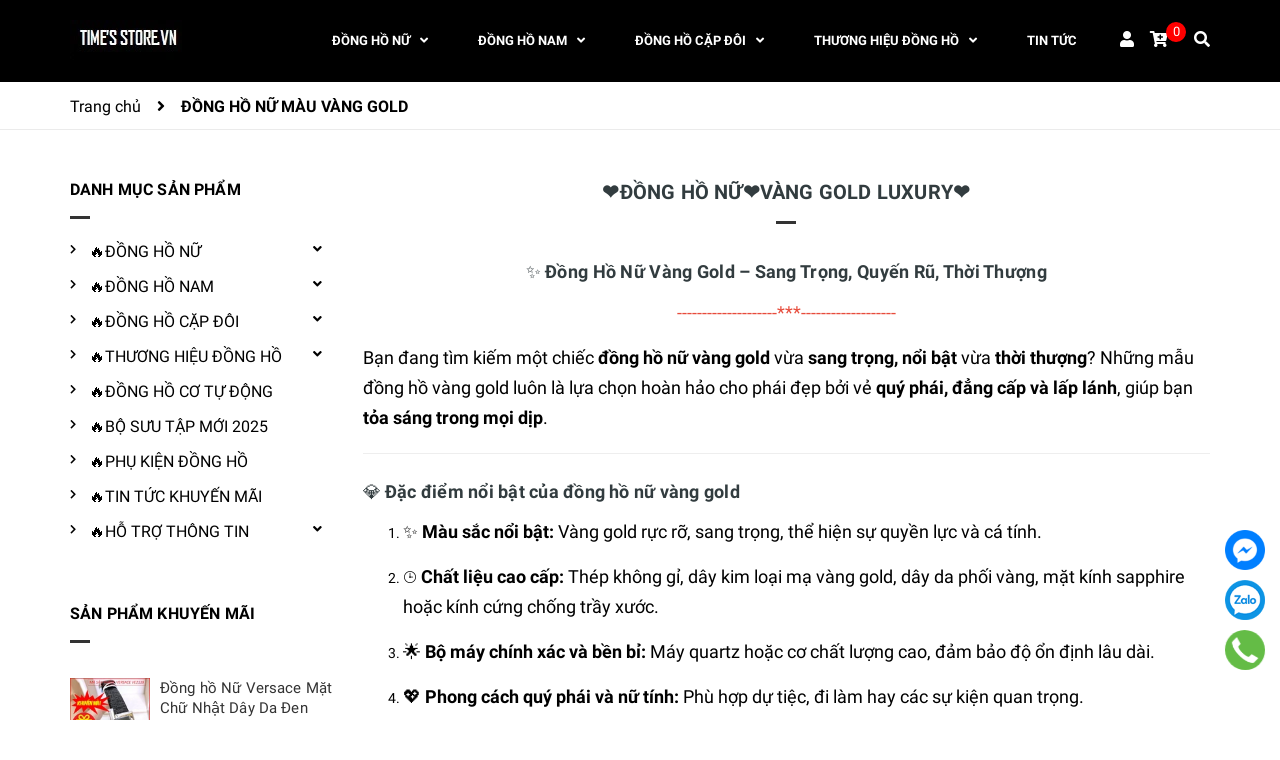

--- FILE ---
content_type: text/html; charset=utf-8
request_url: https://timesstore.vn/dong-ho-nu-mau-vang-gold-dep-gia-re
body_size: 24403
content:
<!DOCTYPE html>
<html lang="vi">
	<head>
		<!-- Google Tag Manager -->
<script>(function(w,d,s,l,i){w[l]=w[l]||[];w[l].push({'gtm.start':
new Date().getTime(),event:'gtm.js'});var f=d.getElementsByTagName(s)[0],
j=d.createElement(s),dl=l!='dataLayer'?'&l='+l:'';j.async=true;j.src=
'https://www.googletagmanager.com/gtm.js?id='+i+dl;f.parentNode.insertBefore(j,f);
})(window,document,'script','dataLayer','GTM-PNFKGLPL');</script>
<!-- End Google Tag Manager -->
		<!-- ================= Favicon ================== -->
		
		<link rel="icon" href="//bizweb.dktcdn.net/100/022/676/themes/999849/assets/favicon.png?1769142594209" type="image/x-icon" />
		
		<meta charset="UTF-8" />
		<meta name="viewport" content="width=device-width, initial-scale=1, maximum-scale=1">			
		<title>
			❤️ĐỒNG HỒ NỮ❤️VÀNG GOLD LUXURY❤️		
		</title>

		<!-- Bizweb conter for header -->
		<!-- ================= Page description ================== -->
		
		<meta name="description" content="❤️TimesStore.vn❤️Mẫu Đồng Hồ Nữ ❤️Vàng Gold Luxury❤️Hotline/Zalo: 0904 543 689">
		
		<!-- ================= Meta ================== -->
		<meta name="keywords" content="ĐỒNG HỒ NỮ MÀU VÀNG GOLD, Time's Store, timesstore.vn"/>		
		<link rel="canonical" href="https://timesstore.vn/dong-ho-nu-mau-vang-gold-dep-gia-re"/>
		<meta name='revisit-after' content='1 days' />

		
		<meta name="robots" content="noodp,index,follow" />
		

		<!-- Facebook Open Graph meta tags -->
		

	<meta property="og:type" content="website">
	<meta property="og:title" content="❤️ĐỒNG HỒ NỮ❤️VÀNG GOLD LUXURY❤️">
	<meta property="og:image" content="https://bizweb.dktcdn.net/100/022/676/themes/999849/assets/logo.png?1769142594209">
	<meta property="og:image:secure_url" content="https://bizweb.dktcdn.net/100/022/676/themes/999849/assets/logo.png?1769142594209">

<meta property="og:description" content="❤️TimesStore.vn❤️Mẫu Đồng Hồ Nữ ❤️Vàng Gold Luxury❤️Hotline/Zalo: 0904 543 689">
<meta property="og:url" content="https://timesstore.vn/dong-ho-nu-mau-vang-gold-dep-gia-re">
<meta property="og:site_name" content="Time's Store">		
		
<script type="application/ld+json">
        {
        "@context": "http://schema.org",
        "@type": "BreadcrumbList",
        "itemListElement": 
        [
            {
                "@type": "ListItem",
                "position": 1,
                "item": 
                {
                  "@id": "https://timesstore.vn",
                  "name": "Trang chủ"
                }
            },
      
        
      
      {
                "@type": "ListItem",
                "position": 2,
                "item": 
                {
                  "@id": "https://timesstore.vn/dong-ho-nu-mau-vang-gold-dep-gia-re",
                  "name": "ĐỒNG HỒ NỮ MÀU VÀNG GOLD"
                }
            }
      
      
      
      
      
      
      
    
        ]
        }
</script>

		<!-- Build Main CSS -->								
		<link rel="preload" as='style' type="text/css" href="//bizweb.dktcdn.net/100/022/676/themes/999849/assets/font-roboto.scss.css?1769142594209">
<link rel="preload" as='style' type="text/css" href="//bizweb.dktcdn.net/100/022/676/themes/999849/assets/plugin.scss.css?1769142594209">
<link rel="preload" as='style' type="text/css" href="//bizweb.dktcdn.net/100/022/676/themes/999849/assets/base.scss.css?1769142594209">
<link rel="preload" as='style'  type="text/css" href="//bizweb.dktcdn.net/100/022/676/themes/999849/assets/style.scss.css?1769142594209">
<link rel="preload" as='style' type="text/css" href="//bizweb.dktcdn.net/100/022/676/themes/999849/assets/module.scss.css?1769142594209">
<link rel="preload" as='style' type="text/css" href="//bizweb.dktcdn.net/100/022/676/themes/999849/assets/responsive.scss.css?1769142594209">
<link href="//bizweb.dktcdn.net/100/022/676/themes/999849/assets/font-roboto.scss.css?1769142594209" rel="stylesheet" type="text/css" media="all" />
<link href="//bizweb.dktcdn.net/100/022/676/themes/999849/assets/plugin.scss.css?1769142594209" rel="stylesheet" type="text/css" media="all" />	
<link href="//bizweb.dktcdn.net/100/022/676/themes/999849/assets/base.scss.css?1769142594209" rel="stylesheet" type="text/css" media="all" />		
<link href="//bizweb.dktcdn.net/100/022/676/themes/999849/assets/style.scss.css?1769142594209" rel="stylesheet" type="text/css" media="all" />		
<link href="//bizweb.dktcdn.net/100/022/676/themes/999849/assets/module.scss.css?1769142594209" rel="stylesheet" type="text/css" media="all" />
<link href="//bizweb.dktcdn.net/100/022/676/themes/999849/assets/responsive.scss.css?1769142594209" rel="stylesheet" type="text/css" media="all" />
		<link rel="preload" as="script" href="//bizweb.dktcdn.net/100/022/676/themes/999849/assets/jquery.min.js?1769142594209" />
<script src="//bizweb.dktcdn.net/100/022/676/themes/999849/assets/jquery.min.js?1769142594209" type="text/javascript"></script>
<!-- Bizweb javascript customer -->

		<script>
	var Bizweb = Bizweb || {};
	Bizweb.store = 'donghoxmen-vn.mysapo.net';
	Bizweb.id = 22676;
	Bizweb.theme = {"id":999849,"name":"Dekor - Giao diện mới 2025","role":"main"};
	Bizweb.template = 'collection';
	if(!Bizweb.fbEventId)  Bizweb.fbEventId = 'xxxxxxxx-xxxx-4xxx-yxxx-xxxxxxxxxxxx'.replace(/[xy]/g, function (c) {
	var r = Math.random() * 16 | 0, v = c == 'x' ? r : (r & 0x3 | 0x8);
				return v.toString(16);
			});		
</script>
<script>
	(function () {
		function asyncLoad() {
			var urls = ["https://productsrecommend.sapoapps.vn/assets/js/script.js?store=donghoxmen-vn.mysapo.net","//newproductreviews.sapoapps.vn/assets/js/productreviews.min.js?store=donghoxmen-vn.mysapo.net","https://popup.sapoapps.vn/api/genscript/script?store=donghoxmen-vn.mysapo.net"];
			for (var i = 0; i < urls.length; i++) {
				var s = document.createElement('script');
				s.type = 'text/javascript';
				s.async = true;
				s.src = urls[i];
				var x = document.getElementsByTagName('script')[0];
				x.parentNode.insertBefore(s, x);
			}
		};
		window.attachEvent ? window.attachEvent('onload', asyncLoad) : window.addEventListener('load', asyncLoad, false);
	})();
</script>


<script>
	window.BizwebAnalytics = window.BizwebAnalytics || {};
	window.BizwebAnalytics.meta = window.BizwebAnalytics.meta || {};
	window.BizwebAnalytics.meta.currency = 'VND';
	window.BizwebAnalytics.tracking_url = '/s';

	var meta = {};
	
	
	for (var attr in meta) {
	window.BizwebAnalytics.meta[attr] = meta[attr];
	}
</script>

	
		<script src="/dist/js/stats.min.js?v=96f2ff2"></script>
	



<!-- Global site tag (gtag.js) - Google Analytics -->
<script async src="https://www.googletagmanager.com/gtag/js?id=UA-149860511-1"></script>
<script>
  window.dataLayer = window.dataLayer || [];
  function gtag(){dataLayer.push(arguments);}
  gtag('js', new Date());

  gtag('config', 'UA-149860511-1');
</script>
<!-- Google Tag Manager -->
<script>(function(w,d,s,l,i){w[l]=w[l]||[];w[l].push({'gtm.start':
new Date().getTime(),event:'gtm.js'});var f=d.getElementsByTagName(s)[0],
j=d.createElement(s),dl=l!='dataLayer'?'&l='+l:'';j.async=true;j.src=
'https://www.googletagmanager.com/gtm.js?id='+i+dl;f.parentNode.insertBefore(j,f);
})(window,document,'script','dataLayer','GTM-5JMPTT8X');</script>
<!-- End Google Tag Manager -->
<!-- Google Tag Manager (noscript) -->
<noscript><iframe src="https://www.googletagmanager.com/ns.html?id=GTM-5JMPTT8X"
height="0" width="0" style="display:none;visibility:hidden"></iframe></noscript>
<!-- End Google Tag Manager (noscript) -->
  <!-- Histats.com  START  (aync)-->
<script type="text/javascript">var _Hasync= _Hasync|| [];
_Hasync.push(['Histats.start', '1,4945922,4,0,0,0,00010000']);
_Hasync.push(['Histats.fasi', '1']);
_Hasync.push(['Histats.track_hits', '']);
(function() {
var hs = document.createElement('script'); hs.type = 'text/javascript'; hs.async = true;
hs.src = ('//s10.histats.com/js15_as.js');
(document.getElementsByTagName('head')[0] || document.getElementsByTagName('body')[0]).appendChild(hs);
})();</script>
<noscript><a href="/" target="_blank"><img  src="//sstatic1.histats.com/0.gif?4945922&101" alt="" border="0"></a></noscript>
<!-- Histats.com  END  -->
<script>

	window.enabled_enhanced_ecommerce = true;

</script>






<script>
	var eventsListenerScript = document.createElement('script');
	eventsListenerScript.async = true;
	
	eventsListenerScript.src = "/dist/js/store_events_listener.min.js?v=1b795e9";
	
	document.getElementsByTagName('head')[0].appendChild(eventsListenerScript);
</script>





	
		<script>var ProductReviewsAppUtil=ProductReviewsAppUtil || {};</script>
		
		
	</head>
	<body>
		<!-- Google Tag Manager (noscript) -->
<noscript><iframe src="https://www.googletagmanager.com/ns.html?id=GTM-PNFKGLPL"
height="0" width="0" style="display:none;visibility:hidden"></iframe></noscript>
<!-- End Google Tag Manager (noscript) -->
		<div class="hidden-lg opacity_menu"></div>
		<!-- Main content -->
		<header class="header">
	<div class="mid-header wid_100">
		<div class="container">
			<div class="rows">
				<div class="content_header">
					<div class="header-main">
						<div class="col-lg-2 logo-main">
							<div class="logo">
								
								<a href="/" class="logo-wrapper ">					
									<img src="//bizweb.dktcdn.net/100/022/676/themes/999849/assets/logo.png?1769142594209" alt="logo Time's Store">					
								</a>
								
							</div>
						</div>
						<div class="col-lg-10 col-md-10 menu_right padding-0 ">
							<div class="header-left">
								<div class="bg-header-nav">
	<div class= "row row-noGutter-2">
		<nav class="header-nav hidden-xs hidden-sm">
			<ul class="item_big">
					
					
					
					
					
					
					
					
					
					
					
					<li class="nav-item  has-mega">
						
						
						
						
						<a class="a-img " href="/dong-ho-deo-tay-nu-thoi-trang-dep-gia-re"><span>ĐỒNG HỒ NỮ</span><i class="fa fa-angle-down"></i></a>
						
						<div class="mega-content">
	<div class="level0-wrapper2">
		<div class="nav-block nav-block-center">
			<div class="col-md-12 parent-mega-menu">
				<ul class="level0">
					
					
					<li class="level1 item"><h2 class="h4"><a href="/dong-ho-deo-tay-nu-dep-gia-re"><span>|MẪU NỮ ĐẸP GIÁ RẺ</span></a> </h2>
					
					
					
					<li class="level1 item"><h2 class="h4"><a href="/dong-ho-nu-dep-giam-gia-50"><span>|MẪU GIẢM GIÁ -50%</span></a> </h2>
					
					
					
					<li class="level1 item"><h2 class="h4"><a href="/dong-ho-nu-hot-girl-dep"><span>|MẪU HOT GIRL 2025</span></a> </h2>
					
					
					
					<li class="level1 item"><h2 class="h4"><a href="/dong-ho-deo-tay-nu-dep-hot-nhat"><span>|MẪU HOTTREND 2025</span></a> </h2>
					
					
					
					<li class="level1 item"><h2 class="h4"><a href="/dong-ho-nu-dep-gia-re-duoi-2-trieu"><span>|MẪU NỮ GIÁ <2 TRIỆU</span></a> </h2>
					
					
					
					<li class="level1 item"><h2 class="h4"><a href="/dong-ho-nu-dep-gia-duoi-3-trieu"><span>|MẪU NỮ GIÁ <3 TRIỆU</span></a> </h2>
					
					
					
					<li class="level1 item"><h2 class="h4"><a href="/dong-ho-nu-dep-gia-duoi-4-trieu"><span>|MẪU NỮ GIÁ <4 TRIỆU</span></a> </h2>
					
					
					
					<li class="level1 item"><h2 class="h4"><a href="/dong-ho-nu-dep-gia-duoi-5-trieu"><span>|MẪU NỮ GIÁ <5 TRIỆU</span></a> </h2>
					
					
					
					<li class="level1 item"><h2 class="h4"><a href="/dong-ho-nu-mat-oval-dep-gia-re"><span>|MẪU NỮ MẶT OVAL</span></a> </h2>
					
					
					
					<li class="level1 item"><h2 class="h4"><a href="/dong-ho-nu-mat-tron-dep-gia-re"><span>|MẪU NỮ MẶT TRÒN</span></a> </h2>
					
					
					
					<li class="level1 item"><h2 class="h4"><a href="/dong-ho-nu-mat-vuong-dep-gia-re"><span>|MẪU NỮ MẶT VUÔNG</span></a> </h2>
					
					
					
					<li class="level1 item"><h2 class="h4"><a href="/dong-ho-nu-mat-chu-nhat-dep-gia-re"><span>|MẪU MẶT CHỮ NHẬT</span></a> </h2>
					
					
					
					<li class="level1 item"><h2 class="h4"><a href="/dong-ho-nu-day-da-dep-gia-re"><span>|MẪU NỮ DÂY DA ĐẸP</span></a> </h2>
					
					
					
					<li class="level1 item"><h2 class="h4"><a href="/dong-ho-nu-day-cao-su-silicone-dep-gia-re"><span>|MẪU NỮ DÂY CAO SU</span></a> </h2>
					
					
					
					<li class="level1 item"><h2 class="h4"><a href="/dong-ho-nu-day-kim-loai-thep-dep-gia-re"><span>|MẪU NỮ DÂY KIM LOẠI</span></a> </h2>
					
					
					
					<li class="level1 item"><h2 class="h4"><a href="/dong-ho-nu-day-thep-luoi-mesh-dep-gia-re"><span>|MẪU DÂY LƯỚI (MESH)</span></a> </h2>
					
					
					
					<li class="level1 item"><h2 class="h4"><a href="/dong-ho-nu-mau-vang-gold-dep-gia-re"><span>|MẪU NỮ VÀNG GOLD</span></a> </h2>
					
					
					
					<li class="level1 item"><h2 class="h4"><a href="/dong-ho-nu-vang-hong-rose-gold-dep-gia-re"><span>|MẪU NỮ ROSE GOLD</span></a> </h2>
					
					
					
					<li class="level1 item"><h2 class="h4"><a href="/dong-ho-nu-dep-dinh-full-da-swarovski-gia-re"><span>|MẪU NỮ ĐÍNH HẠT ĐÁ</span></a> </h2>
					
					
					
					<li class="level1 item"><h2 class="h4"><a href="/dong-ho-nu-dep-cao-cap-sieu-cap"><span>|MẪU CAO CẤP SIÊU CẤP</span></a> </h2>
					
					
				</ul>
			</div>
		</div>
	</div>
</div> 
						
						
						
						
						
						
						
						
						
						
						
						
						
						
						
						
						
						
						
						
						
						
						
						
						
						
						
						
						
						
						
						
						
						
						
						
						
						
						
						
						
						
						
						
						
						
					</li>
					
					
					
					
					
					
					
					
					
					
					
					
					
					
					
					
					
					
					
					
					
					
					
					
					
					
					
					
					
					
					
					
					
					
					
					
					
					
					
					
					
					
					
					
					
					
					
					
					
					
					
					
					
					
					
					
					
					
					
					
					
					
					
					
					
					
					
					
					
					
					
					
					
					
					
					
					
					
					
					
					
					
					
					
					
					<li class="nav-item  has-mega">
						
						
						
						
						
						
						
						
						<a class="a-img " href="/dong-ho-deo-tay-nam-thoi-trang-dep-gia-re"><span>ĐỒNG HỒ NAM</span><i class="fa fa-angle-down"></i></a>
						
						<div class="mega-content">
	<div class="level0-wrapper2">
		<div class="nav-block nav-block-center">
			<div class="col-md-12 parent-mega-menu">
				<ul class="level0">
					
					
					<li class="level1 item"><h2 class="h4"><a href="/dong-ho-deo-tay-nam-dep-gia-re"><span>|MẪU NAM ĐẸP GIÁ RẺ</span></a> </h2>
					
					
					
					<li class="level1 item"><h2 class="h4"><a href="/dong-ho-nam-dep-giam-gia-re-50"><span>|MẪU GIẢM GIÁ -50%</span></a> </h2>
					
					
					
					<li class="level1 item"><h2 class="h4"><a href="/dong-ho-nam-dep-hot-nhat"><span>|MẪU HOTTREND 2025</span></a> </h2>
					
					
					
					<li class="level1 item"><h2 class="h4"><a href="/dong-ho-nam-the-thao-sportivo-dep-gia-re"><span>|MẪU NAM THỂ THAO</span></a> </h2>
					
					
					
					<li class="level1 item"><h2 class="h4"><a href="/dong-ho-nam-gia-duoi-2-trieu-dep-gia-re"><span>|MẪU NAM GIÁ <2 TRIỆU</span></a> </h2>
					
					
					
					<li class="level1 item"><h2 class="h4"><a href="/dong-ho-nam-gia-duoi-3-trieu-dep-gia-re"><span>|MẪU NAM GIÁ <3 TRIỆU</span></a> </h2>
					
					
					
					<li class="level1 item"><h2 class="h4"><a href="/dong-ho-nam-gia-duoi-5-trieu-dep-gia-re"><span>|MẪU NAM GIÁ <5 TRIỆU</span></a> </h2>
					
					
					
					<li class="level1 item"><h2 class="h4"><a href="/dong-ho-nam-gia-duoi-10-trieu-dep-gia-re"><span>|MẪU NAM GIÁ <10TRIỆU</span></a> </h2>
					
					
					
					<li class="level1 item"><h2 class="h4"><a href="/dong-ho-nam-mat-tron-dep-gia-re"><span>|MẪU NAM MẶT TRÒN</span></a> </h2>
					
					
					
					<li class="level1 item"><h2 class="h4"><a href="/dong-ho-nam-mat-oval-dep-gia-re"><span>|MẪU NAM MẶT OVAL</span></a> </h2>
					
					
					
					<li class="level1 item"><h2 class="h4"><a href="/dong-ho-nam-mat-vuong-dep-gia-re"><span>|MẪU NAM MẶT VUÔNG</span></a> </h2>
					
					
					
					<li class="level1 item"><h2 class="h4"><a href="/dong-ho-nam-mat-chu-nhat-dep-gia-re"><span>|MẪU MẶT CHỮ NHẬT</span></a> </h2>
					
					
					
					<li class="level1 item"><h2 class="h4"><a href="/dong-ho-nam-day-da-dep-gia-re"><span>|MẪU NAM DÂY DA ĐẸP</span></a> </h2>
					
					
					
					<li class="level1 item"><h2 class="h4"><a href="/dong-ho-nam-day-cao-su-silicon-dep-gia-re"><span>|MẪU NAM DÂY CAO SU</span></a> </h2>
					
					
					
					<li class="level1 item"><h2 class="h4"><a href="/dong-ho-nam-day-kim-loai-thep-dep-gia-re"><span>|MẪU NAM DÂY KIM LOẠI</span></a> </h2>
					
					
					
					<li class="level1 item"><h2 class="h4"><a href="/dong-ho-nam-mau-vang-gold-luxury-dep-gia-re"><span>|MẪU NAM VÀNG GOLD</span></a> </h2>
					
					
					
					<li class="level1 item"><h2 class="h4"><a href="/dong-ho-nam-vang-hong-rose-gold-dep-gia-re"><span>|MẪU NAM ROSE GOLD</span></a> </h2>
					
					
					
					<li class="level1 item"><h2 class="h4"><a href="/dong-ho-nam-tu-dong-co-automatic-dep-gia-re"><span>|MẪU NAM CƠ TỰ ĐỘNG</span></a> </h2>
					
					
					
					<li class="level1 item"><h2 class="h4"><a href="/dong-ho-nam-dinh-da-swarovski"><span>|MẪU NAM ĐÍNH HẠT ĐÁ</span></a> </h2>
					
					
					
					<li class="level1 item"><h2 class="h4"><a href="/dong-ho-nam-cao-cap-sieu-cap-dep-gia-re"><span>|MẪU CAO CẤP SIÊU CẤP</span></a> </h2>
					
					
				</ul>
			</div>
		</div>
	</div>
</div> 
						
						
						
						
						
						
						
						
						
						
						
						
						
						
						
						
						
						
						
						
						
						
						
						
						
						
						
						
						
						
						
						
						
						
						
						
						
						
						
						
						
						
					</li>
					
					
					
					
					
					
					
					
					
					
					
					
					
					
					
					
					
					
					
					
					
					
					
					
					
					
					
					
					
					
					
					
					
					
					
					
					
					
					
					
					
					
					
					
					
					
					
					
					
					
					
					
					
					
					
					
					
					
					
					
					
					
					
					
					
					
					
					
					
					
					
					
					
					
					
					
					
					
					
					
					
					
					
					
					
					<li class="nav-item  has-mega">
						
						
						
						
						
						
						
						
						
						
						
						
						<a class="a-img " href="/dong-ho-cap-doi-nam-nu-thoi-trang-dep-gia-re"><span>ĐỒNG HỒ CẶP ĐÔI</span><i class="fa fa-angle-down"></i></a>
						
						<div class="mega-content">
	<div class="level0-wrapper2">
		<div class="nav-block nav-block-center">
			<div class="col-md-12 parent-mega-menu">
				<ul class="level0">
					
					
					<li class="level1 item"><h2 class="h4"><a href="/dong-ho-cap-doi-thoi-trang-dep-gia-re"><span>|MẪU CẶP ĐÔI ĐẸP GIÁ RẺ</span></a> </h2>
					
					
					
					<li class="level1 item"><h2 class="h4"><a href="/dong-ho-cap-doi-dep-giam-gia-50"><span>|MẪU CẶP ĐÔI GIẢM -50%</span></a> </h2>
					
					
					
					<li class="level1 item"><h2 class="h4"><a href="/dong-ho-cap-doi-thoi-trang-dep"><span>|MẪU CẶP ĐÔI THỜI TRANG</span></a> </h2>
					
					
					
					<li class="level1 item"><h2 class="h4"><a href="/dong-ho-cap-doi-the-thao-dep-gia-re"><span>|MẪU CẶP ĐÔI THỂ THAO</span></a> </h2>
					
					
					
					<li class="level1 item"><h2 class="h4"><a href="/dong-ho-cap-doi-dep-gia-duoi-3-trieu"><span>|MẪU CẶP ĐÔI GIÁ <3 TRIỆU</span></a> </h2>
					
					
					
					<li class="level1 item"><h2 class="h4"><a href="/dong-ho-cap-doi-dep-gia-duoi-4-trieu"><span>|MẪU CẶP ĐÔI GIÁ <4 TRIỆU</span></a> </h2>
					
					
					
					<li class="level1 item"><h2 class="h4"><a href="/dong-ho-cap-doi-dep-gia-duoi-5-trieu"><span>|MẪU CẶP ĐÔI GIÁ <5 TRIỆU</span></a> </h2>
					
					
					
					<li class="level1 item"><h2 class="h4"><a href="/dong-ho-cap-doi-dep-gia-duoi-10-trieu"><span>|MẪU CẶPĐÔI GIÁ<10TRIỆU</span></a> </h2>
					
					
					
					<li class="level1 item"><h2 class="h4"><a href="/dong-ho-cap-doi-mat-tron-dep-gia-re"><span>|MẪU CẶP ĐÔI MẶT TRÒN</span></a> </h2>
					
					
					
					<li class="level1 item"><h2 class="h4"><a href="/dong-ho-cap-doi-mat-oval-dep-gia-re"><span>|MẪU CẶP ĐÔI MẶT OVAL</span></a> </h2>
					
					
					
					<li class="level1 item"><h2 class="h4"><a href="/dong-ho-cap-doi-mat-vuong-dep-gia-re"><span>|MẪU CẶP ĐÔI MẶT VUÔNG</span></a> </h2>
					
					
					
					<li class="level1 item"><h2 class="h4"><a href="/dong-ho-cap-doi-mat-chu-nhat-dep-gia-re"><span>|CẶP ĐÔI MẶT CHỮ NHẬT</span></a> </h2>
					
					
					
					<li class="level1 item"><h2 class="h4"><a href="/dong-ho-cap-doi-day-da-dep-gia-re"><span>|MẪU CẶP ĐÔI DÂY DA ĐẸP</span></a> </h2>
					
					
					
					<li class="level1 item"><h2 class="h4"><a href="/dong-ho-cap-doi-day-kim-loai-thep-dep-gia-re"><span>|MẪU CẶP ĐÔI DÂYKIMLOẠI</span></a> </h2>
					
					
					
					<li class="level1 item"><h2 class="h4"><a href="/dong-ho-cap-doi-day-cao-su-dep-gia-re"><span>|MẪU CẶP ĐÔI DÂY CAO SU</span></a> </h2>
					
					
					
					<li class="level1 item"><h2 class="h4"><a href="/dong-ho-cap-doi-da-gom-ceramic-dep-gia-re"><span>|CẶP ĐÔI ĐÁ GỐM CERAMIC</span></a> </h2>
					
					
					
					<li class="level1 item"><h2 class="h4"><a href="/dong-ho-cap-doi-mau-vang-gold-dep-gia-re"><span>|MẪU CẶP ĐÔI VÀNG GOLD</span></a> </h2>
					
					
					
					<li class="level1 item"><h2 class="h4"><a href="/dong-ho-cap-doi-vang-hong-rose-gold-dep-gia-re"><span>|MẪU CẶP ĐÔI ROSE GOLD</span></a> </h2>
					
					
					
					<li class="level1 item"><h2 class="h4"><a href="/dong-ho-doi-dinh-da-swarovski"><span>|MẪU CẶP ĐÔI ĐÍNH ĐÁ</span></a> </h2>
					
					
					
					<li class="level1 item"><h2 class="h4"><a href="/dong-ho-cap-doi-cao-cap-sieu-cap-dep-gia-re"><span>|CẶP ĐÔI CAOCẤP SIÊUCẤP</span></a> </h2>
					
					
				</ul>
			</div>
		</div>
	</div>
</div> 
						
						
						
						
						
						
						
						
						
						
						
						
						
						
						
						
						
						
						
						
						
						
						
						
						
						
						
						
						
						
						
						
						
						
						
						
						
						
					</li>
					
					
					
					
					
					
					
					
					
					
					
					
					
					
					
					
					
					
					
					
					
					
					
					
					
					
					
					
					
					
					
					
					
					
					
					
					
					
					
					
					
					
					
					
					
					
					
					
					
					
					
					
					
					
					
					
					
					
					
					
					
					
					
					
					
					
					
					
					
					
					
					
					
					
					
					
					
					
					
					
					
					
					
					
					
					<li class="nav-item  has-mega">
						
						
						
						
						
						
						
						
						
						
						
						
						
						
						
						
						<a class="a-img " href="/collections/all"><span>THƯƠNG HIỆU ĐỒNG HỒ</span><i class="fa fa-angle-down"></i></a>
						
						<div class="mega-content">
	<div class="level0-wrapper2">
		<div class="nav-block nav-block-center">
			<div class="col-md-12 parent-mega-menu">
				<ul class="level0">
					
					
					<li class="level1 item"><h2 class="h4"><a href="/dong-ho-bulova-nam-nu-thoi-trang-dep-gia-re"><span>|BULOVA FAKE 1:1</span></a> </h2>
					
					
					
					<li class="level1 item"><h2 class="h4"><a href="/dong-ho-burberry-nam-nu-dep-gia-re"><span>|BURBERRY FAKE 1:1</span></a> </h2>
					
					
					
					<li class="level1 item"><h2 class="h4"><a href="/dong-ho-chanel"><span>|CHANEL FAKE 1:1</span></a> </h2>
					
					
					
					<li class="level1 item"><h2 class="h4"><a href="/dong-ho-coach-dep-gia-re"><span>|COACH FAKE 1:1</span></a> </h2>
					
					
					
					<li class="level1 item"><h2 class="h4"><a href="/dong-ho-davena-nam-nu-dep-gia-re"><span>|DAVENA AUTHENTIC</span></a> </h2>
					
					
					
					<li class="level1 item"><h2 class="h4"><a href="/dong-ho-dior-dep-gia-re"><span>|DIOR FAKE 1:1</span></a> </h2>
					
					
					
					<li class="level1 item"><h2 class="h4"><a href="/dong-ho-emporio-armani-chinh-hang"><span>|EMPORIO ARMANI</span></a> </h2>
					
					
					
					<li class="level1 item"><h2 class="h4"><a href="/dong-ho-fossil-nam-nu-dep-gia-re"><span>|FOSSIL FAKE 1:1</span></a> </h2>
					
					
					
					<li class="level1 item"><h2 class="h4"><a href="/dong-ho-gucci"><span>|GUCCI FAKE 1:1</span></a> </h2>
					
					
					
					<li class="level1 item"><h2 class="h4"><a href="/dong-ho-guess-nam-nu-dep-gia-re"><span>|GUESS AUTHENTIC</span></a> </h2>
					
					
					
					<li class="level1 item"><h2 class="h4"><a href="/dong-ho-huboler-nam-nu-dep-gia-re"><span>|HANBORO HUBOLER</span></a> </h2>
					
					
					
					<li class="level1 item"><h2 class="h4"><a href="/dong-ho-hublot-nam-nu-dep-gia-re"><span>|HUBLOT FAKE 1:1</span></a> </h2>
					
					
					
					<li class="level1 item"><h2 class="h4"><a href="/dong-ho-madocy-chinh-hang"><span>|MADOCY AUTHENTIC</span></a> </h2>
					
					
					
					<li class="level1 item"><h2 class="h4"><a href="/dong-ho-melissa-chinh-hang-dep-gia-re"><span>|MELISSA AUTHENTIC</span></a> </h2>
					
					
					
					<li class="level1 item"><h2 class="h4"><a href="/dong-ho-michael-kors-nam-nu-dep-gia-re"><span>|MICHAEL KORS (MK)</span></a> </h2>
					
					
					
					<li class="level1 item"><h2 class="h4"><a href="/dong-ho-movado-nam-nu-dep-gia-re"><span>|MOVADO FAKE 1:1</span></a> </h2>
					
					
					
					<li class="level1 item"><h2 class="h4"><a href="/dong-ho-omega-nam-nu-dep-gia-re"><span>|OMEGA FAKE 1:1</span></a> </h2>
					
					
					
					<li class="level1 item"><h2 class="h4"><a href="/dong-ho-rolex-nam-nu-dep-gia-re"><span>|ROLEX FAKE 1:1</span></a> </h2>
					
					
					
					<li class="level1 item"><h2 class="h4"><a href="/dong-ho-royal-crown-nu-dep-gia-re"><span>|ROYAL CROWN</span></a> </h2>
					
					
					
					<li class="level1 item"><h2 class="h4"><a href="/dong-ho-salvatore-ferragamo-nam-nu-dep-gia-re"><span>|SALVATORE FERRAGAMO</span></a> </h2>
					
					
					
					<li class="level1 item"><h2 class="h4"><a href="/dong-ho-seiko-nam-nu-dep-gia-re"><span>|SEIKO FAKE 1:1</span></a> </h2>
					
					
					
					<li class="level1 item"><h2 class="h4"><a href="/dong-ho-tissot-nam-nu-dep-gia-re"><span>|TISSOT FAKE 1:1</span></a> </h2>
					
					
					
					<li class="level1 item"><h2 class="h4"><a href="/dong-ho-versace-nam-nu-dep-gia-re"><span>|VERSACE FAKE 1:1</span></a> </h2>
					
					
					
					<li class="level1 item"><h2 class="h4"><a href="/dong-ho-x-cer-chinh-hang"><span>|XCER AUTHENTIC</span></a> </h2>
					
					
				</ul>
			</div>
		</div>
	</div>
</div> 
						
						
						
						
						
						
						
						
						
						
						
						
						
						
						
						
						
						
						
						
						
						
						
						
						
						
						
						
						
						
						
						
						
						
					</li>
					
					
					
					
					
					
					
					
					
					
					
					
					
					
					
					
					
					
					
					
					
					
					
					
					
					
					
					
					
					
					
					
					
					
					
					
					
					
					
					
					
					
					
					
					
					<li class="nav-item ">
						
						
						
						
						
						
						
						
						
						
						
						
						
						
						
						
						
						
						
						
						
						
						
						
						
						
						
						
						
						
						
						
						
						
						
						
						
						
						
						
						<a class="a-img" href="/tin-tuc-khuyen-mai-su-kien-blog-ve-dong-ho-thoi-trang"><span>TIN TỨC</span></a>
						
						
						
						
						
						
						
						
						
						
						
						
						
						
						
						
						
						
						
						
						
						
						
						
						
						
						
						
						
						
						
						
						
						
					</li>
					
					
				</ul>
		</nav>
		<div class="accoutlink">
			<div class="title_log">
				<i class="fas fa-user"></i>
				<div class="achover">
					
					<a class="btns" href="/account/login">Đăng nhập</a>
					<a href="/account/register">Đăng ký</a>
					
				</div>
			</div>
			<div class="cart_dropdown">
				<a href="/cart" class="cart_top">
					<i class="fas fa-cart-plus"></i>
					<span class="cart-popup-count"></span>
				</a>
				<div class="top-cart-content">					
					<ul id="cart-sidebar" class="mini-products-list count_li">
						<li class="list-item">
							<ul></ul>
						</li>
						<li class="action">
							<ul>
								<li class="li-fix-1">
									<div class="top-subtotal">
										Tổng cộng: 
										<span class="price"></span>
									</div>
								</li>
								<li class="li-fix-2" style="">
									<div class="actions">
										<a href="/cart" class="btn btn-primary">
											<span>Giỏ hàng</span>
										</a>
										<a href="/checkout" class="btn btn-checkout btn-gray">
											<span>Thanh toán</span>
										</a>
									</div>
								</li>
							</ul>
						</li>
					</ul>
				</div>
			</div>
			<div class="col-search-engine">
				<div class="iconsearch"><i class="fas fa-search"></i></div>
			</div>
			<div class="menu-bar-h nav-mobile-button hidden-md hidden-lg">
				<a href="javascript:;">
					<i class="fa fa-bars"></i>
				</a>
			</div>
		</div>
	</div>
</div>
							</div>
						</div>
					</div>
					<div class="menu_mobile max_991 hidden-lg hidden-md" style="display:none;">
	<ul class="ul_collections">
		
		<li class="level0 level-top parent">
			<a href="/dong-ho-deo-tay-nu-thoi-trang-dep-gia-re">ĐỒNG HỒ NỮ</a>
			
			<i class="fa fa-angle-down"></i>
			<ul class="level0" style="display:none;">
				
				<li class="level1 "> 
					<a href="/dong-ho-deo-tay-nu-dep-gia-re"> <span>|MẪU NỮ ĐẸP GIÁ RẺ</span> </a>
					
				</li>
				
				<li class="level1 "> 
					<a href="/dong-ho-nu-dep-giam-gia-50"> <span>|MẪU GIẢM GIÁ -50%</span> </a>
					
				</li>
				
				<li class="level1 "> 
					<a href="/dong-ho-nu-hot-girl-dep"> <span>|MẪU HOT GIRL 2025</span> </a>
					
				</li>
				
				<li class="level1 "> 
					<a href="/dong-ho-deo-tay-nu-dep-hot-nhat"> <span>|MẪU HOTTREND 2025</span> </a>
					
				</li>
				
				<li class="level1 "> 
					<a href="/dong-ho-nu-dep-gia-re-duoi-2-trieu"> <span>|MẪU NỮ GIÁ <2 TRIỆU</span> </a>
					
				</li>
				
				<li class="level1 "> 
					<a href="/dong-ho-nu-dep-gia-duoi-3-trieu"> <span>|MẪU NỮ GIÁ <3 TRIỆU</span> </a>
					
				</li>
				
				<li class="level1 "> 
					<a href="/dong-ho-nu-dep-gia-duoi-4-trieu"> <span>|MẪU NỮ GIÁ <4 TRIỆU</span> </a>
					
				</li>
				
				<li class="level1 "> 
					<a href="/dong-ho-nu-dep-gia-duoi-5-trieu"> <span>|MẪU NỮ GIÁ <5 TRIỆU</span> </a>
					
				</li>
				
				<li class="level1 "> 
					<a href="/dong-ho-nu-mat-oval-dep-gia-re"> <span>|MẪU NỮ MẶT OVAL</span> </a>
					
				</li>
				
				<li class="level1 "> 
					<a href="/dong-ho-nu-mat-tron-dep-gia-re"> <span>|MẪU NỮ MẶT TRÒN</span> </a>
					
				</li>
				
				<li class="level1 "> 
					<a href="/dong-ho-nu-mat-vuong-dep-gia-re"> <span>|MẪU NỮ MẶT VUÔNG</span> </a>
					
				</li>
				
				<li class="level1 "> 
					<a href="/dong-ho-nu-mat-chu-nhat-dep-gia-re"> <span>|MẪU MẶT CHỮ NHẬT</span> </a>
					
				</li>
				
				<li class="level1 "> 
					<a href="/dong-ho-nu-day-da-dep-gia-re"> <span>|MẪU NỮ DÂY DA ĐẸP</span> </a>
					
				</li>
				
				<li class="level1 "> 
					<a href="/dong-ho-nu-day-cao-su-silicone-dep-gia-re"> <span>|MẪU NỮ DÂY CAO SU</span> </a>
					
				</li>
				
				<li class="level1 "> 
					<a href="/dong-ho-nu-day-kim-loai-thep-dep-gia-re"> <span>|MẪU NỮ DÂY KIM LOẠI</span> </a>
					
				</li>
				
				<li class="level1 "> 
					<a href="/dong-ho-nu-day-thep-luoi-mesh-dep-gia-re"> <span>|MẪU DÂY LƯỚI (MESH)</span> </a>
					
				</li>
				
				<li class="level1  active "> 
					<a href="/dong-ho-nu-mau-vang-gold-dep-gia-re"> <span>|MẪU NỮ VÀNG GOLD</span> </a>
					
				</li>
				
				<li class="level1 "> 
					<a href="/dong-ho-nu-vang-hong-rose-gold-dep-gia-re"> <span>|MẪU NỮ ROSE GOLD</span> </a>
					
				</li>
				
				<li class="level1 "> 
					<a href="/dong-ho-nu-dep-dinh-full-da-swarovski-gia-re"> <span>|MẪU NỮ ĐÍNH HẠT ĐÁ</span> </a>
					
				</li>
				
				<li class="level1 "> 
					<a href="/dong-ho-nu-dep-cao-cap-sieu-cap"> <span>|MẪU CAO CẤP SIÊU CẤP</span> </a>
					
				</li>
				
			</ul>
			
		</li>
		
		<li class="level0 level-top parent">
			<a href="/dong-ho-deo-tay-nam-thoi-trang-dep-gia-re">ĐỒNG HỒ NAM</a>
			
			<i class="fa fa-angle-down"></i>
			<ul class="level0" style="display:none;">
				
				<li class="level1 "> 
					<a href="/dong-ho-deo-tay-nam-dep-gia-re"> <span>|MẪU NAM ĐẸP GIÁ RẺ</span> </a>
					
				</li>
				
				<li class="level1 "> 
					<a href="/dong-ho-nam-dep-giam-gia-re-50"> <span>|MẪU GIẢM GIÁ -50%</span> </a>
					
				</li>
				
				<li class="level1 "> 
					<a href="/dong-ho-nam-dep-hot-nhat"> <span>|MẪU HOTTREND 2025</span> </a>
					
				</li>
				
				<li class="level1 "> 
					<a href="/dong-ho-nam-the-thao-sportivo-dep-gia-re"> <span>|MẪU NAM THỂ THAO</span> </a>
					
				</li>
				
				<li class="level1 "> 
					<a href="/dong-ho-nam-gia-duoi-2-trieu-dep-gia-re"> <span>|MẪU NAM GIÁ <2 TRIỆU</span> </a>
					
				</li>
				
				<li class="level1 "> 
					<a href="/dong-ho-nam-gia-duoi-3-trieu-dep-gia-re"> <span>|MẪU NAM GIÁ <3 TRIỆU</span> </a>
					
				</li>
				
				<li class="level1 "> 
					<a href="/dong-ho-nam-gia-duoi-5-trieu-dep-gia-re"> <span>|MẪU NAM GIÁ <5 TRIỆU</span> </a>
					
				</li>
				
				<li class="level1 "> 
					<a href="/dong-ho-nam-gia-duoi-10-trieu-dep-gia-re"> <span>|MẪU NAM GIÁ <10TRIỆU</span> </a>
					
				</li>
				
				<li class="level1 "> 
					<a href="/dong-ho-nam-mat-tron-dep-gia-re"> <span>|MẪU NAM MẶT TRÒN</span> </a>
					
				</li>
				
				<li class="level1 "> 
					<a href="/dong-ho-nam-mat-oval-dep-gia-re"> <span>|MẪU NAM MẶT OVAL</span> </a>
					
				</li>
				
				<li class="level1 "> 
					<a href="/dong-ho-nam-mat-vuong-dep-gia-re"> <span>|MẪU NAM MẶT VUÔNG</span> </a>
					
				</li>
				
				<li class="level1 "> 
					<a href="/dong-ho-nam-mat-chu-nhat-dep-gia-re"> <span>|MẪU MẶT CHỮ NHẬT</span> </a>
					
				</li>
				
				<li class="level1 "> 
					<a href="/dong-ho-nam-day-da-dep-gia-re"> <span>|MẪU NAM DÂY DA ĐẸP</span> </a>
					
				</li>
				
				<li class="level1 "> 
					<a href="/dong-ho-nam-day-cao-su-silicon-dep-gia-re"> <span>|MẪU NAM DÂY CAO SU</span> </a>
					
				</li>
				
				<li class="level1 "> 
					<a href="/dong-ho-nam-day-kim-loai-thep-dep-gia-re"> <span>|MẪU NAM DÂY KIM LOẠI</span> </a>
					
				</li>
				
				<li class="level1 "> 
					<a href="/dong-ho-nam-mau-vang-gold-luxury-dep-gia-re"> <span>|MẪU NAM VÀNG GOLD</span> </a>
					
				</li>
				
				<li class="level1 "> 
					<a href="/dong-ho-nam-vang-hong-rose-gold-dep-gia-re"> <span>|MẪU NAM ROSE GOLD</span> </a>
					
				</li>
				
				<li class="level1 "> 
					<a href="/dong-ho-nam-tu-dong-co-automatic-dep-gia-re"> <span>|MẪU NAM CƠ TỰ ĐỘNG</span> </a>
					
				</li>
				
				<li class="level1 "> 
					<a href="/dong-ho-nam-dinh-da-swarovski"> <span>|MẪU NAM ĐÍNH HẠT ĐÁ</span> </a>
					
				</li>
				
				<li class="level1 "> 
					<a href="/dong-ho-nam-cao-cap-sieu-cap-dep-gia-re"> <span>|MẪU CAO CẤP SIÊU CẤP</span> </a>
					
				</li>
				
			</ul>
			
		</li>
		
		<li class="level0 level-top parent">
			<a href="/dong-ho-cap-doi-nam-nu-thoi-trang-dep-gia-re">ĐỒNG HỒ CẶP ĐÔI</a>
			
			<i class="fa fa-angle-down"></i>
			<ul class="level0" style="display:none;">
				
				<li class="level1 "> 
					<a href="/dong-ho-cap-doi-thoi-trang-dep-gia-re"> <span>|MẪU CẶP ĐÔI ĐẸP GIÁ RẺ</span> </a>
					
				</li>
				
				<li class="level1 "> 
					<a href="/dong-ho-cap-doi-dep-giam-gia-50"> <span>|MẪU CẶP ĐÔI GIẢM -50%</span> </a>
					
				</li>
				
				<li class="level1 "> 
					<a href="/dong-ho-cap-doi-thoi-trang-dep"> <span>|MẪU CẶP ĐÔI THỜI TRANG</span> </a>
					
				</li>
				
				<li class="level1 "> 
					<a href="/dong-ho-cap-doi-the-thao-dep-gia-re"> <span>|MẪU CẶP ĐÔI THỂ THAO</span> </a>
					
				</li>
				
				<li class="level1 "> 
					<a href="/dong-ho-cap-doi-dep-gia-duoi-3-trieu"> <span>|MẪU CẶP ĐÔI GIÁ <3 TRIỆU</span> </a>
					
				</li>
				
				<li class="level1 "> 
					<a href="/dong-ho-cap-doi-dep-gia-duoi-4-trieu"> <span>|MẪU CẶP ĐÔI GIÁ <4 TRIỆU</span> </a>
					
				</li>
				
				<li class="level1 "> 
					<a href="/dong-ho-cap-doi-dep-gia-duoi-5-trieu"> <span>|MẪU CẶP ĐÔI GIÁ <5 TRIỆU</span> </a>
					
				</li>
				
				<li class="level1 "> 
					<a href="/dong-ho-cap-doi-dep-gia-duoi-10-trieu"> <span>|MẪU CẶPĐÔI GIÁ<10TRIỆU</span> </a>
					
				</li>
				
				<li class="level1 "> 
					<a href="/dong-ho-cap-doi-mat-tron-dep-gia-re"> <span>|MẪU CẶP ĐÔI MẶT TRÒN</span> </a>
					
				</li>
				
				<li class="level1 "> 
					<a href="/dong-ho-cap-doi-mat-oval-dep-gia-re"> <span>|MẪU CẶP ĐÔI MẶT OVAL</span> </a>
					
				</li>
				
				<li class="level1 "> 
					<a href="/dong-ho-cap-doi-mat-vuong-dep-gia-re"> <span>|MẪU CẶP ĐÔI MẶT VUÔNG</span> </a>
					
				</li>
				
				<li class="level1 "> 
					<a href="/dong-ho-cap-doi-mat-chu-nhat-dep-gia-re"> <span>|CẶP ĐÔI MẶT CHỮ NHẬT</span> </a>
					
				</li>
				
				<li class="level1 "> 
					<a href="/dong-ho-cap-doi-day-da-dep-gia-re"> <span>|MẪU CẶP ĐÔI DÂY DA ĐẸP</span> </a>
					
				</li>
				
				<li class="level1 "> 
					<a href="/dong-ho-cap-doi-day-kim-loai-thep-dep-gia-re"> <span>|MẪU CẶP ĐÔI DÂYKIMLOẠI</span> </a>
					
				</li>
				
				<li class="level1 "> 
					<a href="/dong-ho-cap-doi-day-cao-su-dep-gia-re"> <span>|MẪU CẶP ĐÔI DÂY CAO SU</span> </a>
					
				</li>
				
				<li class="level1 "> 
					<a href="/dong-ho-cap-doi-da-gom-ceramic-dep-gia-re"> <span>|CẶP ĐÔI ĐÁ GỐM CERAMIC</span> </a>
					
				</li>
				
				<li class="level1 "> 
					<a href="/dong-ho-cap-doi-mau-vang-gold-dep-gia-re"> <span>|MẪU CẶP ĐÔI VÀNG GOLD</span> </a>
					
				</li>
				
				<li class="level1 "> 
					<a href="/dong-ho-cap-doi-vang-hong-rose-gold-dep-gia-re"> <span>|MẪU CẶP ĐÔI ROSE GOLD</span> </a>
					
				</li>
				
				<li class="level1 "> 
					<a href="/dong-ho-doi-dinh-da-swarovski"> <span>|MẪU CẶP ĐÔI ĐÍNH ĐÁ</span> </a>
					
				</li>
				
				<li class="level1 "> 
					<a href="/dong-ho-cap-doi-cao-cap-sieu-cap-dep-gia-re"> <span>|CẶP ĐÔI CAOCẤP SIÊUCẤP</span> </a>
					
				</li>
				
			</ul>
			
		</li>
		
		<li class="level0 level-top parent">
			<a href="/collections/all">THƯƠNG HIỆU ĐỒNG HỒ</a>
			
			<i class="fa fa-angle-down"></i>
			<ul class="level0" style="display:none;">
				
				<li class="level1 "> 
					<a href="/dong-ho-bulova-nam-nu-thoi-trang-dep-gia-re"> <span>|BULOVA FAKE 1:1</span> </a>
					
				</li>
				
				<li class="level1 "> 
					<a href="/dong-ho-burberry-nam-nu-dep-gia-re"> <span>|BURBERRY FAKE 1:1</span> </a>
					
				</li>
				
				<li class="level1 "> 
					<a href="/dong-ho-chanel"> <span>|CHANEL FAKE 1:1</span> </a>
					
				</li>
				
				<li class="level1 "> 
					<a href="/dong-ho-coach-dep-gia-re"> <span>|COACH FAKE 1:1</span> </a>
					
				</li>
				
				<li class="level1 "> 
					<a href="/dong-ho-davena-nam-nu-dep-gia-re"> <span>|DAVENA AUTHENTIC</span> </a>
					
				</li>
				
				<li class="level1 "> 
					<a href="/dong-ho-dior-dep-gia-re"> <span>|DIOR FAKE 1:1</span> </a>
					
				</li>
				
				<li class="level1 "> 
					<a href="/dong-ho-emporio-armani-chinh-hang"> <span>|EMPORIO ARMANI</span> </a>
					
				</li>
				
				<li class="level1 "> 
					<a href="/dong-ho-fossil-nam-nu-dep-gia-re"> <span>|FOSSIL FAKE 1:1</span> </a>
					
				</li>
				
				<li class="level1 "> 
					<a href="/dong-ho-gucci"> <span>|GUCCI FAKE 1:1</span> </a>
					
				</li>
				
				<li class="level1 "> 
					<a href="/dong-ho-guess-nam-nu-dep-gia-re"> <span>|GUESS AUTHENTIC</span> </a>
					
				</li>
				
				<li class="level1 "> 
					<a href="/dong-ho-huboler-nam-nu-dep-gia-re"> <span>|HANBORO HUBOLER</span> </a>
					
				</li>
				
				<li class="level1 "> 
					<a href="/dong-ho-hublot-nam-nu-dep-gia-re"> <span>|HUBLOT FAKE 1:1</span> </a>
					
				</li>
				
				<li class="level1 "> 
					<a href="/dong-ho-madocy-chinh-hang"> <span>|MADOCY AUTHENTIC</span> </a>
					
				</li>
				
				<li class="level1 "> 
					<a href="/dong-ho-melissa-chinh-hang-dep-gia-re"> <span>|MELISSA AUTHENTIC</span> </a>
					
				</li>
				
				<li class="level1 "> 
					<a href="/dong-ho-michael-kors-nam-nu-dep-gia-re"> <span>|MICHAEL KORS (MK)</span> </a>
					
				</li>
				
				<li class="level1 "> 
					<a href="/dong-ho-movado-nam-nu-dep-gia-re"> <span>|MOVADO FAKE 1:1</span> </a>
					
				</li>
				
				<li class="level1 "> 
					<a href="/dong-ho-omega-nam-nu-dep-gia-re"> <span>|OMEGA FAKE 1:1</span> </a>
					
				</li>
				
				<li class="level1 "> 
					<a href="/dong-ho-rolex-nam-nu-dep-gia-re"> <span>|ROLEX FAKE 1:1</span> </a>
					
				</li>
				
				<li class="level1 "> 
					<a href="/dong-ho-royal-crown-nu-dep-gia-re"> <span>|ROYAL CROWN</span> </a>
					
				</li>
				
				<li class="level1 "> 
					<a href="/dong-ho-salvatore-ferragamo-nam-nu-dep-gia-re"> <span>|SALVATORE FERRAGAMO</span> </a>
					
				</li>
				
				<li class="level1 "> 
					<a href="/dong-ho-seiko-nam-nu-dep-gia-re"> <span>|SEIKO FAKE 1:1</span> </a>
					
				</li>
				
				<li class="level1 "> 
					<a href="/dong-ho-tissot-nam-nu-dep-gia-re"> <span>|TISSOT FAKE 1:1</span> </a>
					
				</li>
				
				<li class="level1 "> 
					<a href="/dong-ho-versace-nam-nu-dep-gia-re"> <span>|VERSACE FAKE 1:1</span> </a>
					
				</li>
				
				<li class="level1 "> 
					<a href="/dong-ho-x-cer-chinh-hang"> <span>|XCER AUTHENTIC</span> </a>
					
				</li>
				
			</ul>
			
		</li>
		
		<li class="level0 level-top parent">
			<a href="/tin-tuc-khuyen-mai-su-kien-blog-ve-dong-ho-thoi-trang">TIN TỨC</a>
			
		</li>
		
	</ul>
</div>
				</div>
			</div>
		</div>
		<div class="header_search" style="display:none;">
			<div class="container">
				<form class="input-group search-bar" action="/search" method="get" role="search">
					<input type="search" name="query" value="" placeholder="Tìm kiếm... " class="input-group-field st-default-search-input search-text" autocomplete="off" required>
					<div class="input-group-btn">
						<div class="close_search">
							<i class="fa fa-times"></i>
						</div>
					</div>
				</form>
			</div>
		</div>
	</div>
</header>
		<div class="section page_collection">
	<section class="bread-crumb">
	<span class="crumb-border"></span>
	<div class="container">
		<div class="row">
			<div class="col-xs-12 a-left">
				<ul class="breadcrumb" >					
					<li class="home">
						<a  href="/" ><span >Trang chủ</span></a>						
						<span class="mr_lr">&nbsp;<i class="fa fa-angle-right"></i>&nbsp;</span>
					</li>
					
					
					<li><strong ><span> ĐỒNG HỒ NỮ MÀU VÀNG GOLD</span></strong></li>
						
						
				</ul>
			</div>
		</div>
	</div>
</section>
	<div class="container">
		<div class="row">
			
			<div class="right-content margin-bottom-fix col-lg-9 col-md-9 col-md-12 col-sm-12 col-xs-12 col-lg-push-3 col-md-push-3">			
				<div class="wrap_background_aside bg_collection">
					<div class="title_module_main">
						<h1>
							❤️ĐỒNG HỒ NỮ❤️VÀNG GOLD LUXURY❤️
						</h1>
					</div>
					<div class="main_container collection">
						<div class="mota"><h2 style="text-align: center;"><span style="font-size:18px;">✨ <strong data-end="201" data-start="141">Đồng Hồ Nữ Vàng Gold – Sang Trọng, Quyến Rũ, Thời Thượng</strong></span></h2>
<p style="text-align: center;"><span style="color:#e74c3c;"><span style="font-size:18px;">--------------------***-------------------</span></span></p>
<p data-end="453" data-start="203"><span style="font-size:18px;">Bạn đang tìm kiếm một chiếc <strong data-end="255" data-start="231">đồng hồ nữ vàng gold</strong> vừa <strong data-end="283" data-start="260">sang trọng, nổi bật</strong> vừa <strong data-end="303" data-start="288">thời thượng</strong>? Những mẫu đồng hồ vàng gold luôn là lựa chọn hoàn hảo cho phái đẹp bởi vẻ <strong data-end="413" data-start="379">quý phái, đẳng cấp và lấp lánh</strong>, giúp bạn <strong data-end="450" data-start="424">tỏa sáng trong mọi dịp</strong>.</span></p>
<hr data-end="458" data-start="455" />
<h3 data-end="512" data-start="460"><span style="font-size:18px;">💎 <strong data-end="512" data-start="467">Đặc điểm nổi bật của đồng hồ nữ vàng gold</strong></span></h3>

<ol data-end="943" data-start="513">
<li data-end="604" data-start="513">
<p data-end="604" data-start="516"><span style="font-size:18px;">✨ <strong data-end="538" data-start="518">Màu sắc nổi bật:</strong> Vàng gold rực rỡ, sang trọng, thể hiện sự quyền lực và cá tính.</span></p></li>
<li data-end="744" data-start="605">
<p data-end="744" data-start="608"><span style="font-size:18px;">⌚ <strong data-end="632" data-start="610">Chất liệu cao cấp:</strong> Thép không gỉ, dây kim loại mạ vàng gold, dây da phối vàng, mặt kính sapphire hoặc kính cứng chống trầy xước.</span></p></li>
<li data-end="847" data-start="745">
<p data-end="847" data-start="748"><span style="font-size:18px;">🌟 <strong data-end="782" data-start="751">Bộ máy chính xác và bền bỉ:</strong> Máy quartz hoặc cơ chất lượng cao, đảm bảo độ ổn định lâu dài.</span></p></li>
<li data-end="943" data-start="848">
<p data-end="943" data-start="851"><span style="font-size:18px;">💖 <strong data-end="889" data-start="854">Phong cách quý phái và nữ tính:</strong> Phù hợp dự tiệc, đi làm hay các sự kiện quan trọng.</span></p></li></ol>

<hr data-end="948" data-start="945" />
<h3 data-end="999" data-start="950"><span style="font-size:18px;">💎 <strong data-end="999" data-start="957">Các kiểu đồng hồ nữ vàng gold phổ biến</strong></span></h3>

<ul data-end="1349" data-start="1000">
<li data-end="1082" data-start="1000">
<p data-end="1082" data-start="1002"><span style="font-size:18px;"><strong data-end="1037" data-start="1002">Đồng hồ dây kim loại vàng gold:</strong> Sang trọng, đẳng cấp, nổi bật trên cổ tay.</span></p></li>
<li data-end="1170" data-start="1083">
<p data-end="1170" data-start="1085"><span style="font-size:18px;"><strong data-end="1119" data-start="1085">Đồng hồ dây da phối vàng gold:</strong> Thanh lịch, nữ tính, dễ phối trang phục công sở.</span></p></li>
<li data-end="1254" data-start="1171">
<p data-end="1254" data-start="1173"><span style="font-size:18px;"><strong data-end="1211" data-start="1173">Đồng hồ mặt tròn, vuông, chữ nhật:</strong> Thiết kế đa dạng, tạo điểm nhấn tinh tế.</span></p></li>
<li data-end="1349" data-start="1255">
<p data-end="1349" data-start="1257"><span style="font-size:18px;"><strong data-end="1299" data-start="1257">Đồng hồ đính đá hoặc pha lê vàng gold:</strong> Tôn lên sự sang trọng và quý phái cho phái đẹp.</span></p></li></ul>

<hr data-end="1543" data-start="1540" />
<h3 data-end="1605" data-start="1545"><span style="font-size:18px;">🌟 <strong data-end="1971" data-start="1916">Mẹo chọn đồng hồ nữ vàng gold sang trọng và bền đẹp</strong></span></h3>

<ol data-end="2314" data-start="1972">
<li data-end="2068" data-start="1972">
<p data-end="2068" data-start="1975"><span style="font-size:18px;">Chọn <strong data-end="2036" data-start="1980">dây thép không gỉ mạ vàng gold hoặc dây da phối vàng</strong> để tăng độ bền và sang trọng.</span></p></li>
<li data-end="2155" data-start="2069">
<p data-end="2155" data-start="2072"><span style="font-size:18px;">Ưu tiên <strong data-end="2117" data-start="2080">thiết kế tinh giản nhưng đẳng cấp</strong>, dễ phối với nhiều loại trang phục.</span></p></li>
<li data-end="2233" data-start="2156">
<p data-end="2233" data-start="2159"><span style="font-size:18px;">Chọn <strong data-end="2209" data-start="2164">mặt kính sapphire hoặc kính cứng chịu lực</strong> để hạn chế trầy xước.</span></p></li>
<li data-end="2314" data-start="2234">
<p data-end="2314" data-start="2237"><span style="font-size:18px;">Kiểm tra <strong data-end="2297" data-start="2246">chế độ bảo hành, xuất xứ và đánh giá người dùng</strong> trước khi mua.</span></p></li></ol>

<hr data-end="2319" data-start="2316" />
<h3 data-end="2340" data-start="2321"><span style="font-size:18px;">🌟 <strong data-end="2340" data-start="2328">Kết luận</strong></span></h3>

<p data-end="2634" data-start="2341"><span style="font-size:18px;"><strong data-end="2365" data-start="2341">Đồng hồ nữ vàng gold</strong> là lựa chọn hoàn hảo cho những quý cô muốn <strong data-end="2474" data-start="2409">khẳng định phong cách, gu thẩm mỹ và sự sang trọng, quyền lực</strong>.<br data-end="2478" data-start="2475" />
Với thiết kế nổi bật, chất liệu cao cấp và kiểu dáng đa dạng, bạn hoàn toàn có thể <strong data-end="2631" data-start="2561">tỏa sáng trong mọi dịp, từ công sở, dạo phố đến dự tiệc sang trọng</strong>.</span></p>

<p data-end="2780" data-start="2636"><span style="font-size:18px;">👉 <strong data-end="2688" data-start="2639">Khám phá ngay bộ sưu tập đồng hồ nữ vàng gold</strong> để sở hữu chiếc đồng hồ hoàn hảo, nâng tầm phong cách và thể hiện sự tinh tế của bạn! ⌚💛</span></p>

<p data-end="2780" data-start="2636" style="text-align: center;"><span style="color:#e74c3c;"><span style="font-size:18px;">--------------------***-------------------</span></span></p></div>
						
						<div class="category-products products">
							

							
							<section class="products-view products-view-grid collection_reponsive list_hover_pro">
	<div class="row">
		
		<div class="col-xs-6 col-sm-4 col-md-4 col-lg-4 product-col">
			<div class="item_product_main item_product_main_relative">
				





 


































<div class="product-box product-item-main product-item-compare">	
	<div class="product-thumbnail">
		<a class="image_thumb p_img" href="/dong-ho-nu-guess-mat-vuong-xanh-la-day-mesh-luoi-vang-gold-gu11635" title="Đồng Hồ Nữ Guess Mặt Vuông Xanh Lá Dây Mesh Lưới Vàng Gold (32mm)">
			<img class="lazyload" src="[data-uri]" data-src="//bizweb.dktcdn.net/thumb/large/100/022/676/products/dong-ho-nu-guess-mat-vuong-xanh-la-day-mesh-luoi-vang-gold-timesstore-vn-1.jpg?v=1701024177993" alt="dong-ho-nu-guess-mat-vuong-xanh-la-day-mesh-luoi-vang-gold-timesstore-vn">
		</a>
		
		<div class="saleright">
			<span>- 
40% 
</span>
		</div>
		
		
	</div>
	<div class="product-info product-bottom mh">
		<h3 class="product-name"><a href="/dong-ho-nu-guess-mat-vuong-xanh-la-day-mesh-luoi-vang-gold-gu11635" title="Đồng Hồ Nữ Guess Mặt Vuông Xanh Lá Dây Mesh Lưới Vàng Gold (32mm)">Đồng Hồ Nữ Guess Mặt Vuông Xanh Lá Dây Mesh Lưới Vàng Gold (32mm)</a></h3>
		<div class="grid-review">
			<div class="inline-b">
				<div class="bizweb-product-reviews-badge" data-id="33604878"></div>
			</div>
		</div>
		<div class="section">
			<div class="blockprice">
				<div class="product-item-price price-box">
					
					
					<span class="special-price">
						<span class="price product-price">2.080.000₫</span>
					</span>
					
					<span class="product-item-price-sale old-price">
						<span class="compare-price price product-price-old">3.466.000₫</span>
					</span>
								
					
					
				</div>
			</div>
		</div>
	</div>
</div>	
			</div>
		</div>			
		
		<div class="col-xs-6 col-sm-4 col-md-4 col-lg-4 product-col">
			<div class="item_product_main item_product_main_relative">
				





 


































<div class="product-box product-item-main product-item-compare">	
	<div class="product-thumbnail">
		<a class="image_thumb p_img" href="/set-dong-ho-nu-guess-full-da-vang-gold-day-silicone-hong-gu11630" title="Set Đồng Hồ Nữ Guess Mặt Tròn Full Đá Vàng Gold Dây Silicone Hồng (39mm)">
			<img class="lazyload" src="[data-uri]" data-src="//bizweb.dktcdn.net/thumb/large/100/022/676/products/set-dong-ho-nu-guess-mat-tron-full-da-vang-gold-day-sillicone-hong-timesstore-vn-1.jpg?v=1701019635530" alt="set-dong-ho-nu-guess-mat-tron-full-da-vang-gold-day-sillicone-hong-timesstore-vn">
		</a>
		
		<div class="saleright">
			<span>- 
30% 
</span>
		</div>
		
		
	</div>
	<div class="product-info product-bottom mh">
		<h3 class="product-name"><a href="/set-dong-ho-nu-guess-full-da-vang-gold-day-silicone-hong-gu11630" title="Set Đồng Hồ Nữ Guess Mặt Tròn Full Đá Vàng Gold Dây Silicone Hồng (39mm)">Set Đồng Hồ Nữ Guess Mặt Tròn Full Đá Vàng Gold Dây Silicone Hồng (39mm)</a></h3>
		<div class="grid-review">
			<div class="inline-b">
				<div class="bizweb-product-reviews-badge" data-id="33603208"></div>
			</div>
		</div>
		<div class="section">
			<div class="blockprice">
				<div class="product-item-price price-box">
					
					
					<span class="special-price">
						<span class="price product-price">2.520.000₫</span>
					</span>
					
					<span class="product-item-price-sale old-price">
						<span class="compare-price price product-price-old">3.600.000₫</span>
					</span>
								
					
					
				</div>
			</div>
		</div>
	</div>
</div>	
			</div>
		</div>			
		
		<div class="col-xs-6 col-sm-4 col-md-4 col-lg-4 product-col">
			<div class="item_product_main item_product_main_relative">
				





 


































<div class="product-box product-item-main product-item-compare">	
	<div class="product-thumbnail">
		<a class="image_thumb p_img" href="/dong-ho-nu-michael-kors-everett-chronograph-day-vang-gold-mck6588" title="Đồng hồ Nữ Michael Kors Everett Chronograph Đính Đá Dây Vàng Gold (36mm)">
			<img class="lazyload" src="[data-uri]" data-src="//bizweb.dktcdn.net/thumb/large/100/022/676/products/dong-ho-nu-michael-kors-everest-chronograph-mat-tron-day-kim-loai-dinh-da-vang-gold-timesstore-vn-1.jpg?v=1700970351893" alt="dong-ho-nu-michael-kors-everest-chronograph-mat-tron-day-kim-loai-dinh-da-vang-gold-timesstore-vn">
		</a>
		
		<div class="saleright">
			<span>- 
30% 
</span>
		</div>
		
		
	</div>
	<div class="product-info product-bottom mh">
		<h3 class="product-name"><a href="/dong-ho-nu-michael-kors-everett-chronograph-day-vang-gold-mck6588" title="Đồng hồ Nữ Michael Kors Everett Chronograph Đính Đá Dây Vàng Gold (36mm)">Đồng hồ Nữ Michael Kors Everett Chronograph Đính Đá Dây Vàng Gold (36mm)</a></h3>
		<div class="grid-review">
			<div class="inline-b">
				<div class="bizweb-product-reviews-badge" data-id="33587463"></div>
			</div>
		</div>
		<div class="section">
			<div class="blockprice">
				<div class="product-item-price price-box">
					
					
					<span class="special-price">
						<span class="price product-price">2.880.000₫</span>
					</span>
					
					<span class="product-item-price-sale old-price">
						<span class="compare-price price product-price-old">4.114.000₫</span>
					</span>
								
					
					
				</div>
			</div>
		</div>
	</div>
</div>	
			</div>
		</div>			
		
		<div class="col-xs-6 col-sm-4 col-md-4 col-lg-4 product-col">
			<div class="item_product_main item_product_main_relative">
				





 


































<div class="product-box product-item-main product-item-compare">	
	<div class="product-thumbnail">
		<a class="image_thumb p_img" href="/dong-ho-nu-michael-kors-chain-lock-day-mat-xich-vang-gold-mck6586" title="Đồng hồ Nữ Michael Kors Chain Lock Mặt Vuông Dây Mắt Xích Vàng Gold (25mm)">
			<img class="lazyload" src="[data-uri]" data-src="//bizweb.dktcdn.net/thumb/large/100/022/676/products/dong-ho-nu-michael-kors-chain-lock-mat-vuong-dinh-da-day-mat-xich-vang-gold-timesstore-vn-1.jpg?v=1700816741267" alt="dong-ho-nu-michael-kors-chain-lock-mat-vuong-dinh-da-day-mat-xich-vang-gold-timesstore-vn">
		</a>
		
		<div class="saleright">
			<span>- 
30% 
</span>
		</div>
		
		
	</div>
	<div class="product-info product-bottom mh">
		<h3 class="product-name"><a href="/dong-ho-nu-michael-kors-chain-lock-day-mat-xich-vang-gold-mck6586" title="Đồng hồ Nữ Michael Kors Chain Lock Mặt Vuông Dây Mắt Xích Vàng Gold (25mm)">Đồng hồ Nữ Michael Kors Chain Lock Mặt Vuông Dây Mắt Xích Vàng Gold (25mm)</a></h3>
		<div class="grid-review">
			<div class="inline-b">
				<div class="bizweb-product-reviews-badge" data-id="33573675"></div>
			</div>
		</div>
		<div class="section">
			<div class="blockprice">
				<div class="product-item-price price-box">
					
					
					<span class="special-price">
						<span class="price product-price">2.330.000₫</span>
					</span>
					
					<span class="product-item-price-sale old-price">
						<span class="compare-price price product-price-old">3.328.000₫</span>
					</span>
								
					
					
				</div>
			</div>
		</div>
	</div>
</div>	
			</div>
		</div>			
		
		<div class="col-xs-6 col-sm-4 col-md-4 col-lg-4 product-col">
			<div class="item_product_main item_product_main_relative">
				





 


































<div class="product-box product-item-main product-item-compare">	
	<div class="product-thumbnail">
		<a class="image_thumb p_img" href="/dong-ho-nu-michael-kors-lenox-mat-hinh-bao-day-vang-gold-mck6582" title="Đồng hồ Nữ Michael Kors Lenox Mặt Hình Báo Đính Đá Dây Kim Loại Vàng Gold (30mm)">
			<img class="lazyload" src="[data-uri]" data-src="//bizweb.dktcdn.net/thumb/large/100/022/676/products/dong-ho-nu-michael-kors-lenox-mat-hinh-bao-dinh-da-day-kim-loai-vang-gold-timesstore-vn-1.jpg?v=1700717901843" alt="dong-ho-nu-michael-kors-lenox-mat-hinh-bao-dinh-da-day-kim-loai-vang-gold-timesstore-vn">
		</a>
		
		<div class="saleright">
			<span>- 
30% 
</span>
		</div>
		
		
	</div>
	<div class="product-info product-bottom mh">
		<h3 class="product-name"><a href="/dong-ho-nu-michael-kors-lenox-mat-hinh-bao-day-vang-gold-mck6582" title="Đồng hồ Nữ Michael Kors Lenox Mặt Hình Báo Đính Đá Dây Kim Loại Vàng Gold (30mm)">Đồng hồ Nữ Michael Kors Lenox Mặt Hình Báo Đính Đá Dây Kim Loại Vàng Gold (30mm)</a></h3>
		<div class="grid-review">
			<div class="inline-b">
				<div class="bizweb-product-reviews-badge" data-id="33559130"></div>
			</div>
		</div>
		<div class="section">
			<div class="blockprice">
				<div class="product-item-price price-box">
					
					
					<span class="special-price">
						<span class="price product-price">2.230.000₫</span>
					</span>
					
					<span class="product-item-price-sale old-price">
						<span class="compare-price price product-price-old">3.185.000₫</span>
					</span>
								
					
					
				</div>
			</div>
		</div>
	</div>
</div>	
			</div>
		</div>			
		
		<div class="col-xs-6 col-sm-4 col-md-4 col-lg-4 product-col">
			<div class="item_product_main item_product_main_relative">
				





 


































<div class="product-box product-item-main product-item-compare">	
	<div class="product-thumbnail">
		<a class="image_thumb p_img" href="/dong-ho-nu-michael-kors-layton-mat-den-dinh-da-day-vang-gold-mck6579" title="Đồng hồ Nữ Michael Kors Layton Mặt Đen Đính Đá Dây Vàng Gold (33mm)">
			<img class="lazyload" src="[data-uri]" data-src="//bizweb.dktcdn.net/thumb/large/100/022/676/products/dong-ho-nu-michael-kors-layton-mat-den-dinh-da-day-kim-loai-vang-gold-timesstore-vn-1.jpg?v=1700708972707" alt="dong-ho-nu-michael-kors-layton-mat-den-dinh-da-day-kim-loai-vang-gold-timesstore-vn">
		</a>
		
		<div class="saleright">
			<span>- 
30% 
</span>
		</div>
		
		
	</div>
	<div class="product-info product-bottom mh">
		<h3 class="product-name"><a href="/dong-ho-nu-michael-kors-layton-mat-den-dinh-da-day-vang-gold-mck6579" title="Đồng hồ Nữ Michael Kors Layton Mặt Đen Đính Đá Dây Vàng Gold (33mm)">Đồng hồ Nữ Michael Kors Layton Mặt Đen Đính Đá Dây Vàng Gold (33mm)</a></h3>
		<div class="grid-review">
			<div class="inline-b">
				<div class="bizweb-product-reviews-badge" data-id="33556354"></div>
			</div>
		</div>
		<div class="section">
			<div class="blockprice">
				<div class="product-item-price price-box">
					
					
					<span class="special-price">
						<span class="price product-price">2.230.000₫</span>
					</span>
					
					<span class="product-item-price-sale old-price">
						<span class="compare-price price product-price-old">3.185.000₫</span>
					</span>
								
					
					
				</div>
			</div>
		</div>
	</div>
</div>	
			</div>
		</div>			
		
		<div class="col-xs-6 col-sm-4 col-md-4 col-lg-4 product-col">
			<div class="item_product_main item_product_main_relative">
				





 


































<div class="product-box product-item-main product-item-compare">	
	<div class="product-thumbnail">
		<a class="image_thumb p_img" href="/dong-ho-nu-burberry-the-classic-mat-trang-day-da-caro-nau-bu1058" title="Đồng Hồ Nữ Burberry The Classic Mặt Tròn Trắng Dây Da Caro Nâu (32mm)">
			<img class="lazyload" src="[data-uri]" data-src="//bizweb.dktcdn.net/thumb/large/100/022/676/products/dong-ho-nu-burberry-the-classic-mat-tron-trang-day-da-caro-nau-timesstore-vn-1-9ca02910-6186-426f-bbc2-956b9058f062.jpg?v=1700348810530" alt="dong-ho-nu-burberry-the-classic-mat-tron-trang-day-da-caro-nau-timesstore-vn">
		</a>
		
		<div class="saleright">
			<span>- 
30% 
</span>
		</div>
		
		
	</div>
	<div class="product-info product-bottom mh">
		<h3 class="product-name"><a href="/dong-ho-nu-burberry-the-classic-mat-trang-day-da-caro-nau-bu1058" title="Đồng Hồ Nữ Burberry The Classic Mặt Tròn Trắng Dây Da Caro Nâu (32mm)">Đồng Hồ Nữ Burberry The Classic Mặt Tròn Trắng Dây Da Caro Nâu (32mm)</a></h3>
		<div class="grid-review">
			<div class="inline-b">
				<div class="bizweb-product-reviews-badge" data-id="33506495"></div>
			</div>
		</div>
		<div class="section">
			<div class="blockprice">
				<div class="product-item-price price-box">
					
					
					<span class="special-price">
						<span class="price product-price">2.200.000₫</span>
					</span>
					
					<span class="product-item-price-sale old-price">
						<span class="compare-price price product-price-old">3.150.000₫</span>
					</span>
								
					
					
				</div>
			</div>
		</div>
	</div>
</div>	
			</div>
		</div>			
		
		<div class="col-xs-6 col-sm-4 col-md-4 col-lg-4 product-col">
			<div class="item_product_main item_product_main_relative">
				





 


































<div class="product-box product-item-main product-item-compare">	
	<div class="product-thumbnail">
		<a class="image_thumb p_img" href="/dong-ho-nu-burberry-the-classic-vang-gold-day-da-caro-nau-bu1057" title="Đồng Hồ Nữ Burberry The Classic Mặt Tròn Vàng Gold Dây Da Caro Nâu (32mm)">
			<img class="lazyload" src="[data-uri]" data-src="//bizweb.dktcdn.net/thumb/large/100/022/676/products/dong-ho-nu-burberry-the-classic-mat-tron-vang-gold-day-da-caro-nau-timesstore-vn-1-d3f0ea64-9769-4513-820b-8abe3fa8987b.jpg?v=1700348547053" alt="dong-ho-nu-burberry-the-classic-mat-tron-vang-gold-day-da-caro-nau-timesstore-vn">
		</a>
		
		<div class="saleright">
			<span>- 
30% 
</span>
		</div>
		
		
	</div>
	<div class="product-info product-bottom mh">
		<h3 class="product-name"><a href="/dong-ho-nu-burberry-the-classic-vang-gold-day-da-caro-nau-bu1057" title="Đồng Hồ Nữ Burberry The Classic Mặt Tròn Vàng Gold Dây Da Caro Nâu (32mm)">Đồng Hồ Nữ Burberry The Classic Mặt Tròn Vàng Gold Dây Da Caro Nâu (32mm)</a></h3>
		<div class="grid-review">
			<div class="inline-b">
				<div class="bizweb-product-reviews-badge" data-id="33506492"></div>
			</div>
		</div>
		<div class="section">
			<div class="blockprice">
				<div class="product-item-price price-box">
					
					
					<span class="special-price">
						<span class="price product-price">2.200.000₫</span>
					</span>
					
					<span class="product-item-price-sale old-price">
						<span class="compare-price price product-price-old">3.150.000₫</span>
					</span>
								
					
					
				</div>
			</div>
		</div>
	</div>
</div>	
			</div>
		</div>			
		
		<div class="col-xs-6 col-sm-4 col-md-4 col-lg-4 product-col">
			<div class="item_product_main item_product_main_relative">
				





 


































<div class="product-box product-item-main product-item-compare">	
	<div class="product-thumbnail">
		<a class="image_thumb p_img" href="/dong-ho-nu-burberry-the-classic-vang-gold-day-da-caro-do-bu1056" title="Đồng Hồ Nữ Burberry The Classic Mặt Tròn Vàng Gold Dây Da Caro Đỏ (32mm)">
			<img class="lazyload" src="[data-uri]" data-src="//bizweb.dktcdn.net/thumb/large/100/022/676/products/dong-ho-nu-burberry-the-classic-mat-tron-vang-gold-day-da-caro-do-timesstore-vn-1-31b818b7-595a-4a2b-a657-c3ddd203152d.jpg?v=1700347517540" alt="dong-ho-nu-burberry-the-classic-mat-tron-vang-gold-day-da-caro-do-timesstore-vn">
		</a>
		
		<div class="saleright">
			<span>- 
30% 
</span>
		</div>
		
		
	</div>
	<div class="product-info product-bottom mh">
		<h3 class="product-name"><a href="/dong-ho-nu-burberry-the-classic-vang-gold-day-da-caro-do-bu1056" title="Đồng Hồ Nữ Burberry The Classic Mặt Tròn Vàng Gold Dây Da Caro Đỏ (32mm)">Đồng Hồ Nữ Burberry The Classic Mặt Tròn Vàng Gold Dây Da Caro Đỏ (32mm)</a></h3>
		<div class="grid-review">
			<div class="inline-b">
				<div class="bizweb-product-reviews-badge" data-id="33506491"></div>
			</div>
		</div>
		<div class="section">
			<div class="blockprice">
				<div class="product-item-price price-box">
					
					
					<span class="special-price">
						<span class="price product-price">2.200.000₫</span>
					</span>
					
					<span class="product-item-price-sale old-price">
						<span class="compare-price price product-price-old">3.150.000₫</span>
					</span>
								
					
					
				</div>
			</div>
		</div>
	</div>
</div>	
			</div>
		</div>			
		
		<div class="col-xs-6 col-sm-4 col-md-4 col-lg-4 product-col">
			<div class="item_product_main item_product_main_relative">
				





 


































<div class="product-box product-item-main product-item-compare">	
	<div class="product-thumbnail">
		<a class="image_thumb p_img" href="/dong-ho-nu-burberry-the-classic-round-mat-trang-day-da-caro-do-bu1055" title="Đồng Hồ Nữ Burberry The Classic Round Mặt Tròn Trắng Dây Da Caro Đỏ (32mm)">
			<img class="lazyload" src="[data-uri]" data-src="//bizweb.dktcdn.net/thumb/large/100/022/676/products/dong-ho-nu-burberry-the-classic-round-mat-tron-trang-day-da-caro-do-timesstore-vn-1.jpg?v=1700346999110" alt="dong-ho-nu-burberry-the-classic-round-mat-tron-trang-day-da-caro-do-timesstore-vn">
		</a>
		
		<div class="saleright">
			<span>- 
30% 
</span>
		</div>
		
		
	</div>
	<div class="product-info product-bottom mh">
		<h3 class="product-name"><a href="/dong-ho-nu-burberry-the-classic-round-mat-trang-day-da-caro-do-bu1055" title="Đồng Hồ Nữ Burberry The Classic Round Mặt Tròn Trắng Dây Da Caro Đỏ (32mm)">Đồng Hồ Nữ Burberry The Classic Round Mặt Tròn Trắng Dây Da Caro Đỏ (32mm)</a></h3>
		<div class="grid-review">
			<div class="inline-b">
				<div class="bizweb-product-reviews-badge" data-id="33506484"></div>
			</div>
		</div>
		<div class="section">
			<div class="blockprice">
				<div class="product-item-price price-box">
					
					
					<span class="special-price">
						<span class="price product-price">2.200.000₫</span>
					</span>
					
					<span class="product-item-price-sale old-price">
						<span class="compare-price price product-price-old">3.150.000₫</span>
					</span>
								
					
					
				</div>
			</div>
		</div>
	</div>
</div>	
			</div>
		</div>			
		
		<div class="col-xs-6 col-sm-4 col-md-4 col-lg-4 product-col">
			<div class="item_product_main item_product_main_relative">
				





 


































<div class="product-box product-item-main product-item-compare">	
	<div class="product-thumbnail">
		<a class="image_thumb p_img" href="/dong-ho-nu-burberry-the-classic-vang-gold-day-da-caro-do-bu1054" title="Đồng Hồ Nữ Burberry The Classic Mặt Tròn Vàng Gold Dây Da Caro Đỏ (32mm)">
			<img class="lazyload" src="[data-uri]" data-src="//bizweb.dktcdn.net/thumb/large/100/022/676/products/dong-ho-nu-burberry-the-classic-mat-tron-vang-gold-day-da-caro-do-timesstore-vn-1.jpg?v=1700346382120" alt="dong-ho-nu-burberry-the-classic-mat-tron-vang-gold-day-da-caro-do-timesstore-vn">
		</a>
		
		<div class="saleright">
			<span>- 
30% 
</span>
		</div>
		
		
	</div>
	<div class="product-info product-bottom mh">
		<h3 class="product-name"><a href="/dong-ho-nu-burberry-the-classic-vang-gold-day-da-caro-do-bu1054" title="Đồng Hồ Nữ Burberry The Classic Mặt Tròn Vàng Gold Dây Da Caro Đỏ (32mm)">Đồng Hồ Nữ Burberry The Classic Mặt Tròn Vàng Gold Dây Da Caro Đỏ (32mm)</a></h3>
		<div class="grid-review">
			<div class="inline-b">
				<div class="bizweb-product-reviews-badge" data-id="33506482"></div>
			</div>
		</div>
		<div class="section">
			<div class="blockprice">
				<div class="product-item-price price-box">
					
					
					<span class="special-price">
						<span class="price product-price">2.200.000₫</span>
					</span>
					
					<span class="product-item-price-sale old-price">
						<span class="compare-price price product-price-old">3.150.000₫</span>
					</span>
								
					
					
				</div>
			</div>
		</div>
	</div>
</div>	
			</div>
		</div>			
		
		<div class="col-xs-6 col-sm-4 col-md-4 col-lg-4 product-col">
			<div class="item_product_main item_product_main_relative">
				





 


































<div class="product-box product-item-main product-item-compare">	
	<div class="product-thumbnail">
		<a class="image_thumb p_img" href="/dong-ho-nu-burberry-the-classic-vang-gold-day-da-caro-nude-bu1053" title="Đồng Hồ Nữ Burberry The Classic Mặt Tròn Vàng Gold Dây Da Caro Nude (32mm)">
			<img class="lazyload" src="[data-uri]" data-src="//bizweb.dktcdn.net/thumb/large/100/022/676/products/dong-ho-nu-burberry-the-classic-mat-tron-vang-gold-day-da-caro-nude-timesstore-vn-1.jpg?v=1700346059037" alt="dong-ho-nu-burberry-the-classic-mat-tron-vang-gold-day-da-caro-nude-timesstore-vn">
		</a>
		
		<div class="saleright">
			<span>- 
30% 
</span>
		</div>
		
		
	</div>
	<div class="product-info product-bottom mh">
		<h3 class="product-name"><a href="/dong-ho-nu-burberry-the-classic-vang-gold-day-da-caro-nude-bu1053" title="Đồng Hồ Nữ Burberry The Classic Mặt Tròn Vàng Gold Dây Da Caro Nude (32mm)">Đồng Hồ Nữ Burberry The Classic Mặt Tròn Vàng Gold Dây Da Caro Nude (32mm)</a></h3>
		<div class="grid-review">
			<div class="inline-b">
				<div class="bizweb-product-reviews-badge" data-id="33506480"></div>
			</div>
		</div>
		<div class="section">
			<div class="blockprice">
				<div class="product-item-price price-box">
					
					
					<span class="special-price">
						<span class="price product-price">2.200.000₫</span>
					</span>
					
					<span class="product-item-price-sale old-price">
						<span class="compare-price price product-price-old">3.150.000₫</span>
					</span>
								
					
					
				</div>
			</div>
		</div>
	</div>
</div>	
			</div>
		</div>			
		
		<div class="col-xs-6 col-sm-4 col-md-4 col-lg-4 product-col">
			<div class="item_product_main item_product_main_relative">
				





 


































<div class="product-box product-item-main product-item-compare">	
	<div class="product-thumbnail">
		<a class="image_thumb p_img" href="/dong-ho-nu-burberry-the-classic-mat-tron-trang-day-da-caro-nau-bu1052" title="Đồng Hồ Nữ Burberry The Classic Mặt Tròn Trắng Dây Da Caro Nâu (32mm)">
			<img class="lazyload" src="[data-uri]" data-src="//bizweb.dktcdn.net/thumb/large/100/022/676/products/dong-ho-nu-burberry-the-classic-mat-tron-trang-day-da-caro-nau-timesstore-vn-1.jpg?v=1700345624577" alt="dong-ho-nu-burberry-the-classic-mat-tron-trang-day-da-caro-nau-timesstore-vn">
		</a>
		
		<div class="saleright">
			<span>- 
30% 
</span>
		</div>
		
		
	</div>
	<div class="product-info product-bottom mh">
		<h3 class="product-name"><a href="/dong-ho-nu-burberry-the-classic-mat-tron-trang-day-da-caro-nau-bu1052" title="Đồng Hồ Nữ Burberry The Classic Mặt Tròn Trắng Dây Da Caro Nâu (32mm)">Đồng Hồ Nữ Burberry The Classic Mặt Tròn Trắng Dây Da Caro Nâu (32mm)</a></h3>
		<div class="grid-review">
			<div class="inline-b">
				<div class="bizweb-product-reviews-badge" data-id="33506476"></div>
			</div>
		</div>
		<div class="section">
			<div class="blockprice">
				<div class="product-item-price price-box">
					
					
					<span class="special-price">
						<span class="price product-price">2.200.000₫</span>
					</span>
					
					<span class="product-item-price-sale old-price">
						<span class="compare-price price product-price-old">3.150.000₫</span>
					</span>
								
					
					
				</div>
			</div>
		</div>
	</div>
</div>	
			</div>
		</div>			
		
		<div class="col-xs-6 col-sm-4 col-md-4 col-lg-4 product-col">
			<div class="item_product_main item_product_main_relative">
				





 


































<div class="product-box product-item-main product-item-compare">	
	<div class="product-thumbnail">
		<a class="image_thumb p_img" href="/dong-ho-nu-burberry-the-classic-vang-gold-day-da-caro-nau-bu1051" title="Đồng Hồ Nữ Burberry The Classic Mặt Tròn Vàng Gold Dây Da Caro Nâu (32mm)">
			<img class="lazyload" src="[data-uri]" data-src="//bizweb.dktcdn.net/thumb/large/100/022/676/products/dong-ho-nu-burberry-the-classic-mat-tron-vang-gold-day-da-caro-nau-timesstore-vn-1.jpg?v=1700345301880" alt="dong-ho-nu-burberry-the-classic-mat-tron-vang-gold-day-da-caro-nau-timesstore-vn">
		</a>
		
		<div class="saleright">
			<span>- 
30% 
</span>
		</div>
		
		
	</div>
	<div class="product-info product-bottom mh">
		<h3 class="product-name"><a href="/dong-ho-nu-burberry-the-classic-vang-gold-day-da-caro-nau-bu1051" title="Đồng Hồ Nữ Burberry The Classic Mặt Tròn Vàng Gold Dây Da Caro Nâu (32mm)">Đồng Hồ Nữ Burberry The Classic Mặt Tròn Vàng Gold Dây Da Caro Nâu (32mm)</a></h3>
		<div class="grid-review">
			<div class="inline-b">
				<div class="bizweb-product-reviews-badge" data-id="33506475"></div>
			</div>
		</div>
		<div class="section">
			<div class="blockprice">
				<div class="product-item-price price-box">
					
					
					<span class="special-price">
						<span class="price product-price">2.200.000₫</span>
					</span>
					
					<span class="product-item-price-sale old-price">
						<span class="compare-price price product-price-old">3.150.000₫</span>
					</span>
								
					
					
				</div>
			</div>
		</div>
	</div>
</div>	
			</div>
		</div>			
		
		<div class="col-xs-6 col-sm-4 col-md-4 col-lg-4 product-col">
			<div class="item_product_main item_product_main_relative">
				





 


































<div class="product-box product-item-main product-item-compare">	
	<div class="product-thumbnail">
		<a class="image_thumb p_img" href="/dong-ho-nu-burberry-mat-tron-vang-gold-day-da-caro-nude-bu1048" title="Đồng Hồ Nữ Burberry Mặt Tròn Vàng Gold Dây Da Caro Nude (32mm)">
			<img class="lazyload" src="[data-uri]" data-src="//bizweb.dktcdn.net/thumb/large/100/022/676/products/dong-ho-nu-burberry-mat-tron-vang-gold-day-da-caro-nude-timesstore-vn-1.jpg?v=1700344346907" alt="dong-ho-nu-burberry-mat-tron-vang-gold-day-da-caro-nude-timesstore-vn">
		</a>
		
		<div class="saleright">
			<span>- 
30% 
</span>
		</div>
		
		
	</div>
	<div class="product-info product-bottom mh">
		<h3 class="product-name"><a href="/dong-ho-nu-burberry-mat-tron-vang-gold-day-da-caro-nude-bu1048" title="Đồng Hồ Nữ Burberry Mặt Tròn Vàng Gold Dây Da Caro Nude (32mm)">Đồng Hồ Nữ Burberry Mặt Tròn Vàng Gold Dây Da Caro Nude (32mm)</a></h3>
		<div class="grid-review">
			<div class="inline-b">
				<div class="bizweb-product-reviews-badge" data-id="33506459"></div>
			</div>
		</div>
		<div class="section">
			<div class="blockprice">
				<div class="product-item-price price-box">
					
					
					<span class="special-price">
						<span class="price product-price">2.200.000₫</span>
					</span>
					
					<span class="product-item-price-sale old-price">
						<span class="compare-price price product-price-old">3.150.000₫</span>
					</span>
								
					
					
				</div>
			</div>
		</div>
	</div>
</div>	
			</div>
		</div>			
		
		<div class="col-xs-6 col-sm-4 col-md-4 col-lg-4 product-col">
			<div class="item_product_main item_product_main_relative">
				





 


































<div class="product-box product-item-main product-item-compare">	
	<div class="product-thumbnail">
		<a class="image_thumb p_img" href="/dong-ho-nu-burberry-mat-tron-trang-day-da-caro-nude-bu1047" title="Đồng Hồ Nữ Burberry Mặt Tròn Trắng Dây Da Caro Nude (32mm)">
			<img class="lazyload" src="[data-uri]" data-src="//bizweb.dktcdn.net/thumb/large/100/022/676/products/dong-ho-nu-burberry-mat-tron-trang-day-da-caro-nude-timesstore-vn-1.jpg?v=1700344000940" alt="dong-ho-nu-burberry-mat-tron-trang-day-da-caro-nude-timesstore-vn">
		</a>
		
		<div class="saleright">
			<span>- 
30% 
</span>
		</div>
		
		
	</div>
	<div class="product-info product-bottom mh">
		<h3 class="product-name"><a href="/dong-ho-nu-burberry-mat-tron-trang-day-da-caro-nude-bu1047" title="Đồng Hồ Nữ Burberry Mặt Tròn Trắng Dây Da Caro Nude (32mm)">Đồng Hồ Nữ Burberry Mặt Tròn Trắng Dây Da Caro Nude (32mm)</a></h3>
		<div class="grid-review">
			<div class="inline-b">
				<div class="bizweb-product-reviews-badge" data-id="33506458"></div>
			</div>
		</div>
		<div class="section">
			<div class="blockprice">
				<div class="product-item-price price-box">
					
					
					<span class="special-price">
						<span class="price product-price">2.200.000₫</span>
					</span>
					
					<span class="product-item-price-sale old-price">
						<span class="compare-price price product-price-old">3.150.000₫</span>
					</span>
								
					
					
				</div>
			</div>
		</div>
	</div>
</div>	
			</div>
		</div>			
		
		<div class="col-xs-6 col-sm-4 col-md-4 col-lg-4 product-col">
			<div class="item_product_main item_product_main_relative">
				





 


































<div class="product-box product-item-main product-item-compare">	
	<div class="product-thumbnail">
		<a class="image_thumb p_img" href="/dong-ho-nu-burberry-mat-tron-vang-gold-day-da-soc-do-bu1046" title="Đồng Hồ Nữ Burberry Mặt Tròn Vàng Gold Dây Da Sọc Đỏ (32mm)">
			<img class="lazyload" src="[data-uri]" data-src="//bizweb.dktcdn.net/thumb/large/100/022/676/products/dong-ho-nu-burberry-mat-tron-vang-gold-day-da-soc-do-timesstore-vn-1.jpg?v=1700342859447" alt="dong-ho-nu-burberry-mat-tron-vang-gold-day-da-soc-do-timesstore-vn">
		</a>
		
		<div class="saleright">
			<span>- 
30% 
</span>
		</div>
		
		
	</div>
	<div class="product-info product-bottom mh">
		<h3 class="product-name"><a href="/dong-ho-nu-burberry-mat-tron-vang-gold-day-da-soc-do-bu1046" title="Đồng Hồ Nữ Burberry Mặt Tròn Vàng Gold Dây Da Sọc Đỏ (32mm)">Đồng Hồ Nữ Burberry Mặt Tròn Vàng Gold Dây Da Sọc Đỏ (32mm)</a></h3>
		<div class="grid-review">
			<div class="inline-b">
				<div class="bizweb-product-reviews-badge" data-id="33506442"></div>
			</div>
		</div>
		<div class="section">
			<div class="blockprice">
				<div class="product-item-price price-box">
					
					
					<span class="special-price">
						<span class="price product-price">2.200.000₫</span>
					</span>
					
					<span class="product-item-price-sale old-price">
						<span class="compare-price price product-price-old">3.150.000₫</span>
					</span>
								
					
					
				</div>
			</div>
		</div>
	</div>
</div>	
			</div>
		</div>			
		
		<div class="col-xs-6 col-sm-4 col-md-4 col-lg-4 product-col">
			<div class="item_product_main item_product_main_relative">
				





 


































<div class="product-box product-item-main product-item-compare">	
	<div class="product-thumbnail">
		<a class="image_thumb p_img" href="/dong-ho-nu-hublot-f1-mat-tron-vang-gold-day-silicone-den-hub11341" title="Đồng hồ Nữ Hublot F1 Mặt Tròn Vàng Gold Dây Silicone Đen (34mm)">
			<img class="lazyload" src="[data-uri]" data-src="//bizweb.dktcdn.net/thumb/large/100/022/676/products/dong-ho-nu-hublot-f1-mat-tron-vang-gold-day-silicone-den-timesstore-vn-1.jpg?v=1700091349610" alt="dong-ho-nu-hublot-f1-mat-tron-vang-gold-day-silicone-den-timesstore-vn">
		</a>
		
		<div class="saleright">
			<span>- 
30% 
</span>
		</div>
		
		
	</div>
	<div class="product-info product-bottom mh">
		<h3 class="product-name"><a href="/dong-ho-nu-hublot-f1-mat-tron-vang-gold-day-silicone-den-hub11341" title="Đồng hồ Nữ Hublot F1 Mặt Tròn Vàng Gold Dây Silicone Đen (34mm)">Đồng hồ Nữ Hublot F1 Mặt Tròn Vàng Gold Dây Silicone Đen (34mm)</a></h3>
		<div class="grid-review">
			<div class="inline-b">
				<div class="bizweb-product-reviews-badge" data-id="33475555"></div>
			</div>
		</div>
		<div class="section">
			<div class="blockprice">
				<div class="product-item-price price-box">
					
					
					<span class="special-price">
						<span class="price product-price">1.750.000₫</span>
					</span>
					
					<span class="product-item-price-sale old-price">
						<span class="compare-price price product-price-old">2.500.000₫</span>
					</span>
								
					
					
				</div>
			</div>
		</div>
	</div>
</div>	
			</div>
		</div>			
		
		<div class="col-xs-6 col-sm-4 col-md-4 col-lg-4 product-col">
			<div class="item_product_main item_product_main_relative">
				





 


































<div class="product-box product-item-main product-item-compare">	
	<div class="product-thumbnail">
		<a class="image_thumb p_img" href="/dong-ho-nu-michael-kors-runway-mat-tron-vang-gold-day-da-nau-mck6575" title="Đồng hồ Nữ Michael Kors Runway Mặt Tròn Vàng Gold Dây Da Nâu (40mm)">
			<img class="lazyload" src="[data-uri]" data-src="//bizweb.dktcdn.net/thumb/large/100/022/676/products/dong-ho-nu-michael-kors-runway-mat-tron-vang-gold-day-da-nau-timesstore-vn-1.jpg?v=1699568866197" alt="dong-ho-nu-michael-kors-runway-mat-tron-vang-gold-day-da-nau-timesstore-vn">
		</a>
		
		<div class="saleright">
			<span>- 
30% 
</span>
		</div>
		
		
	</div>
	<div class="product-info product-bottom mh">
		<h3 class="product-name"><a href="/dong-ho-nu-michael-kors-runway-mat-tron-vang-gold-day-da-nau-mck6575" title="Đồng hồ Nữ Michael Kors Runway Mặt Tròn Vàng Gold Dây Da Nâu (40mm)">Đồng hồ Nữ Michael Kors Runway Mặt Tròn Vàng Gold Dây Da Nâu (40mm)</a></h3>
		<div class="grid-review">
			<div class="inline-b">
				<div class="bizweb-product-reviews-badge" data-id="33413005"></div>
			</div>
		</div>
		<div class="section">
			<div class="blockprice">
				<div class="product-item-price price-box">
					
					
					<span class="special-price">
						<span class="price product-price">2.380.000₫</span>
					</span>
					
					<span class="product-item-price-sale old-price">
						<span class="compare-price price product-price-old">3.400.000₫</span>
					</span>
								
					
					
				</div>
			</div>
		</div>
	</div>
</div>	
			</div>
		</div>			
		
		<div class="col-xs-6 col-sm-4 col-md-4 col-lg-4 product-col">
			<div class="item_product_main item_product_main_relative">
				





 


































<div class="product-box product-item-main product-item-compare">	
	<div class="product-thumbnail">
		<a class="image_thumb p_img" href="/dong-ho-nu-michael-kors-parker-mat-vang-gold-day-ca-sau-nau-mck6573" title="Đồng hồ Nữ Michael Kors Parker Mặt Vàng Gold Đính Đá Dây Cá Sấu Nâu (39mm)">
			<img class="lazyload" src="[data-uri]" data-src="//bizweb.dktcdn.net/thumb/large/100/022/676/products/dong-ho-nu-michael-kors-parker-mat-vang-gold-dinh-da-day-ca-sau-nau-timesstore-vn-1.jpg?v=1699567758993" alt="dong-ho-nu-michael-kors-parker-mat-vang-gold-dinh-da-day-ca-sau-nau-timesstore-vn">
		</a>
		
		<div class="saleright">
			<span>- 
30% 
</span>
		</div>
		
		
	</div>
	<div class="product-info product-bottom mh">
		<h3 class="product-name"><a href="/dong-ho-nu-michael-kors-parker-mat-vang-gold-day-ca-sau-nau-mck6573" title="Đồng hồ Nữ Michael Kors Parker Mặt Vàng Gold Đính Đá Dây Cá Sấu Nâu (39mm)">Đồng hồ Nữ Michael Kors Parker Mặt Vàng Gold Đính Đá Dây Cá Sấu Nâu (39mm)</a></h3>
		<div class="grid-review">
			<div class="inline-b">
				<div class="bizweb-product-reviews-badge" data-id="33412999"></div>
			</div>
		</div>
		<div class="section">
			<div class="blockprice">
				<div class="product-item-price price-box">
					
					
					<span class="special-price">
						<span class="price product-price">2.380.000₫</span>
					</span>
					
					<span class="product-item-price-sale old-price">
						<span class="compare-price price product-price-old">3.400.000₫</span>
					</span>
								
					
					
				</div>
			</div>
		</div>
	</div>
</div>	
			</div>
		</div>			
		
		<div class="col-xs-6 col-sm-4 col-md-4 col-lg-4 product-col">
			<div class="item_product_main item_product_main_relative">
				





 


































<div class="product-box product-item-main product-item-compare">	
	<div class="product-thumbnail">
		<a class="image_thumb p_img" href="/dong-ho-nu-michael-kors-parker-mat-vang-gold-day-da-nau-mck6571" title="Đồng hồ Nữ Michael Kors Parker Mặt Vàng Gold Đính Đá Dây Da Nâu (39mm)">
			<img class="lazyload" src="[data-uri]" data-src="//bizweb.dktcdn.net/thumb/large/100/022/676/products/dong-ho-nu-michael-kors-parker-mat-vang-gold-dinh-da-day-da-nau-timesstore-vn-1.jpg?v=1699564755933" alt="dong-ho-nu-michael-kors-parker-mat-vang-gold-dinh-da-day-da-nau-timesstore-vn">
		</a>
		
		<div class="saleright">
			<span>- 
30% 
</span>
		</div>
		
		
	</div>
	<div class="product-info product-bottom mh">
		<h3 class="product-name"><a href="/dong-ho-nu-michael-kors-parker-mat-vang-gold-day-da-nau-mck6571" title="Đồng hồ Nữ Michael Kors Parker Mặt Vàng Gold Đính Đá Dây Da Nâu (39mm)">Đồng hồ Nữ Michael Kors Parker Mặt Vàng Gold Đính Đá Dây Da Nâu (39mm)</a></h3>
		<div class="grid-review">
			<div class="inline-b">
				<div class="bizweb-product-reviews-badge" data-id="33412972"></div>
			</div>
		</div>
		<div class="section">
			<div class="blockprice">
				<div class="product-item-price price-box">
					
					
					<span class="special-price">
						<span class="price product-price">2.380.000₫</span>
					</span>
					
					<span class="product-item-price-sale old-price">
						<span class="compare-price price product-price-old">3.400.000₫</span>
					</span>
								
					
					
				</div>
			</div>
		</div>
	</div>
</div>	
			</div>
		</div>			
		
		<div class="col-xs-6 col-sm-4 col-md-4 col-lg-4 product-col">
			<div class="item_product_main item_product_main_relative">
				





 


































<div class="product-box product-item-main product-item-compare">	
	<div class="product-thumbnail">
		<a class="image_thumb p_img" href="/dong-ho-nu-michael-kors-outlet-tibby-mat-vang-gold-day-da-nau-mck6565" title="Đồng hồ Nữ Michael Kors Outlet Tibby Mặt Vàng Gold Dây Da Nâu (38mm)">
			<img class="lazyload" src="[data-uri]" data-src="//bizweb.dktcdn.net/thumb/large/100/022/676/products/dong-ho-nu-michael-kors-outlet-tibby-mat-vang-gold-day-da-nau-timesstore-vn-1.jpg?v=1699557177803" alt="dong-ho-nu-michael-kors-outlet-tibby-mat-vang-gold-day-da-nau-timesstore-vn">
		</a>
		
		<div class="saleright">
			<span>- 
30% 
</span>
		</div>
		
		
	</div>
	<div class="product-info product-bottom mh">
		<h3 class="product-name"><a href="/dong-ho-nu-michael-kors-outlet-tibby-mat-vang-gold-day-da-nau-mck6565" title="Đồng hồ Nữ Michael Kors Outlet Tibby Mặt Vàng Gold Dây Da Nâu (38mm)">Đồng hồ Nữ Michael Kors Outlet Tibby Mặt Vàng Gold Dây Da Nâu (38mm)</a></h3>
		<div class="grid-review">
			<div class="inline-b">
				<div class="bizweb-product-reviews-badge" data-id="33412891"></div>
			</div>
		</div>
		<div class="section">
			<div class="blockprice">
				<div class="product-item-price price-box">
					
					
					<span class="special-price">
						<span class="price product-price">2.430.000₫</span>
					</span>
					
					<span class="product-item-price-sale old-price">
						<span class="compare-price price product-price-old">3.471.000₫</span>
					</span>
								
					
					
				</div>
			</div>
		</div>
	</div>
</div>	
			</div>
		</div>			
		
		<div class="col-xs-6 col-sm-4 col-md-4 col-lg-4 product-col">
			<div class="item_product_main item_product_main_relative">
				





 


































<div class="product-box product-item-main product-item-compare">	
	<div class="product-thumbnail">
		<a class="image_thumb p_img" href="/dong-ho-nu-michael-kors-jaryn-mat-tron-vang-gold-lac-tay-den-mck6562" title="Đồng hồ Nữ Michael Kors Jaryn Mặt Tròn Vàng Gold Lắc Tay Đen (36mm)">
			<img class="lazyload" src="[data-uri]" data-src="//bizweb.dktcdn.net/thumb/large/100/022/676/products/dong-ho-nu-michael-kors-jaryn-mat-tron-vang-gold-lac-tay-den-timesstore-vn-1.jpg?v=1699554996187" alt="dong-ho-nu-michael-kors-jaryn-mat-tron-vang-gold-lac-tay-den-timesstore-vn">
		</a>
		
		<div class="saleright">
			<span>- 
30% 
</span>
		</div>
		
		
	</div>
	<div class="product-info product-bottom mh">
		<h3 class="product-name"><a href="/dong-ho-nu-michael-kors-jaryn-mat-tron-vang-gold-lac-tay-den-mck6562" title="Đồng hồ Nữ Michael Kors Jaryn Mặt Tròn Vàng Gold Lắc Tay Đen (36mm)">Đồng hồ Nữ Michael Kors Jaryn Mặt Tròn Vàng Gold Lắc Tay Đen (36mm)</a></h3>
		<div class="grid-review">
			<div class="inline-b">
				<div class="bizweb-product-reviews-badge" data-id="33412859"></div>
			</div>
		</div>
		<div class="section">
			<div class="blockprice">
				<div class="product-item-price price-box">
					
					
					<span class="special-price">
						<span class="price product-price">2.250.000₫</span>
					</span>
					
					<span class="product-item-price-sale old-price">
						<span class="compare-price price product-price-old">3.214.000₫</span>
					</span>
								
					
					
				</div>
			</div>
		</div>
	</div>
</div>	
			</div>
		</div>			
		
		<div class="col-xs-6 col-sm-4 col-md-4 col-lg-4 product-col">
			<div class="item_product_main item_product_main_relative">
				





 


































<div class="product-box product-item-main product-item-compare">	
	<div class="product-thumbnail">
		<a class="image_thumb p_img" href="/dong-ho-nu-michael-kors-runway-mat-tron-day-kim-loai-vang-gold-mck6560" title="Đồng hồ Nữ Michael Kors Runway Mặt Tròn Dây Kim Loại Vàng Gold (40mm)">
			<img class="lazyload" src="[data-uri]" data-src="//bizweb.dktcdn.net/thumb/large/100/022/676/products/dong-ho-nu-michael-kors-runway-mat-tron-day-kim-loai-vang-gold-timesstore-vn-1.jpg?v=1699549987837" alt="dong-ho-nu-michael-kors-runway-mat-tron-day-kim-loai-vang-gold-timesstore-vn">
		</a>
		
		<div class="saleright">
			<span>- 
30% 
</span>
		</div>
		
		
	</div>
	<div class="product-info product-bottom mh">
		<h3 class="product-name"><a href="/dong-ho-nu-michael-kors-runway-mat-tron-day-kim-loai-vang-gold-mck6560" title="Đồng hồ Nữ Michael Kors Runway Mặt Tròn Dây Kim Loại Vàng Gold (40mm)">Đồng hồ Nữ Michael Kors Runway Mặt Tròn Dây Kim Loại Vàng Gold (40mm)</a></h3>
		<div class="grid-review">
			<div class="inline-b">
				<div class="bizweb-product-reviews-badge" data-id="33412756"></div>
			</div>
		</div>
		<div class="section">
			<div class="blockprice">
				<div class="product-item-price price-box">
					
					
					<span class="special-price">
						<span class="price product-price">2.530.000₫</span>
					</span>
					
					<span class="product-item-price-sale old-price">
						<span class="compare-price price product-price-old">3.614.000₫</span>
					</span>
								
					
					
				</div>
			</div>
		</div>
	</div>
</div>	
			</div>
		</div>			
		
		<div class="col-xs-6 col-sm-4 col-md-4 col-lg-4 product-col">
			<div class="item_product_main item_product_main_relative">
				





 


































<div class="product-box product-item-main product-item-compare">	
	<div class="product-thumbnail">
		<a class="image_thumb p_img" href="/dong-ho-nu-michael-kors-parker-xa-cu-kim-loai-mix-acetate-do-mck6558" title="Đồng hồ Nữ Michael Kors Parker Mặt Xà Cừ Dây Kim Loại Mix Acetate Đỏ (39mm)">
			<img class="lazyload" src="[data-uri]" data-src="//bizweb.dktcdn.net/thumb/large/100/022/676/products/dong-ho-nu-michael-kors-parker-mat-xa-cu-day-kim-loai-mix-acetate-do-timesstore-vn-1.jpg?v=1699548039383" alt="dong-ho-nu-michael-kors-parker-mat-xa-cu-day-kim-loai-mix-acetate-do-timesstore-vn">
		</a>
		
		<div class="saleright">
			<span>- 
30% 
</span>
		</div>
		
		
	</div>
	<div class="product-info product-bottom mh">
		<h3 class="product-name"><a href="/dong-ho-nu-michael-kors-parker-xa-cu-kim-loai-mix-acetate-do-mck6558" title="Đồng hồ Nữ Michael Kors Parker Mặt Xà Cừ Dây Kim Loại Mix Acetate Đỏ (39mm)">Đồng hồ Nữ Michael Kors Parker Mặt Xà Cừ Dây Kim Loại Mix Acetate Đỏ (39mm)</a></h3>
		<div class="grid-review">
			<div class="inline-b">
				<div class="bizweb-product-reviews-badge" data-id="33412723"></div>
			</div>
		</div>
		<div class="section">
			<div class="blockprice">
				<div class="product-item-price price-box">
					
					
					<span class="special-price">
						<span class="price product-price">2.380.000₫</span>
					</span>
					
					<span class="product-item-price-sale old-price">
						<span class="compare-price price product-price-old">3.400.000₫</span>
					</span>
								
					
					
				</div>
			</div>
		</div>
	</div>
</div>	
			</div>
		</div>			
		
		<div class="col-xs-6 col-sm-4 col-md-4 col-lg-4 product-col">
			<div class="item_product_main item_product_main_relative">
				





 


































<div class="product-box product-item-main product-item-compare">	
	<div class="product-thumbnail">
		<a class="image_thumb p_img" href="/dong-ho-nu-rolex-f1-automatic-mat-dinh-da-day-demi-vang-gold-rol3235" title="Đồng Hồ Nữ Rolex F1 Automatic Mặt Đính Đá Dây Demi Vàng Gold (31mm)">
			<img class="lazyload" src="[data-uri]" data-src="//bizweb.dktcdn.net/thumb/large/100/022/676/products/dong-ho-nu-rolex-f1-automatic-mat-dinh-da-day-demi-vang-gold-timesstore-vn-1.jpg?v=1698853190897" alt="dong-ho-nu-rolex-f1-automatic-mat-dinh-da-day-demi-vang-gold-timesstore-vn">
		</a>
		
		<div class="saleright">
			<span>- 
30% 
</span>
		</div>
		
		
	</div>
	<div class="product-info product-bottom mh">
		<h3 class="product-name"><a href="/dong-ho-nu-rolex-f1-automatic-mat-dinh-da-day-demi-vang-gold-rol3235" title="Đồng Hồ Nữ Rolex F1 Automatic Mặt Đính Đá Dây Demi Vàng Gold (31mm)">Đồng Hồ Nữ Rolex F1 Automatic Mặt Đính Đá Dây Demi Vàng Gold (31mm)</a></h3>
		<div class="grid-review">
			<div class="inline-b">
				<div class="bizweb-product-reviews-badge" data-id="33297743"></div>
			</div>
		</div>
		<div class="section">
			<div class="blockprice">
				<div class="product-item-price price-box">
					
					
					<span class="special-price">
						<span class="price product-price">2.350.000₫</span>
					</span>
					
					<span class="product-item-price-sale old-price">
						<span class="compare-price price product-price-old">3.357.000₫</span>
					</span>
								
					
					
				</div>
			</div>
		</div>
	</div>
</div>	
			</div>
		</div>			
		
		<div class="col-xs-6 col-sm-4 col-md-4 col-lg-4 product-col">
			<div class="item_product_main item_product_main_relative">
				





 


































<div class="product-box product-item-main product-item-compare">	
	<div class="product-thumbnail">
		<a class="image_thumb p_img" href="/dong-ho-nu-michael-kors-oversized-jessa-day-silicone-trang-mck6556" title="Đồng hồ Nữ Michael Kors Oversized Jessa Đính Đá Dây Silicone Trắng (40mm)">
			<img class="lazyload" src="[data-uri]" data-src="//bizweb.dktcdn.net/thumb/large/100/022/676/products/dong-ho-nu-michael-kors-oversized-jessa-day-sillicone-trang-timesstore-vn-1.jpg?v=1698346739903" alt="dong-ho-nu-michael-kors-oversized-jessa-day-sillicone-trang-timesstore-vn">
		</a>
		
		<div class="saleright">
			<span>- 
30% 
</span>
		</div>
		
		
	</div>
	<div class="product-info product-bottom mh">
		<h3 class="product-name"><a href="/dong-ho-nu-michael-kors-oversized-jessa-day-silicone-trang-mck6556" title="Đồng hồ Nữ Michael Kors Oversized Jessa Đính Đá Dây Silicone Trắng (40mm)">Đồng hồ Nữ Michael Kors Oversized Jessa Đính Đá Dây Silicone Trắng (40mm)</a></h3>
		<div class="grid-review">
			<div class="inline-b">
				<div class="bizweb-product-reviews-badge" data-id="33223062"></div>
			</div>
		</div>
		<div class="section">
			<div class="blockprice">
				<div class="product-item-price price-box">
					
					
					<span class="special-price">
						<span class="price product-price">2.550.000₫</span>
					</span>
					
					<span class="product-item-price-sale old-price">
						<span class="compare-price price product-price-old">3.642.000₫</span>
					</span>
								
					
					
				</div>
			</div>
		</div>
	</div>
</div>	
			</div>
		</div>			
		
		<div class="col-xs-6 col-sm-4 col-md-4 col-lg-4 product-col">
			<div class="item_product_main item_product_main_relative">
				





 


































<div class="product-box product-item-main product-item-compare">	
	<div class="product-thumbnail">
		<a class="image_thumb p_img" href="/dong-ho-nu-michael-kors-mindy-mat-tron-day-demi-vang-gold-mck6551" title="Đồng hồ Nữ Michael Kors Mindy Mặt Tròn Dây Demi Vàng Gold (36mm)">
			<img class="lazyload" src="[data-uri]" data-src="//bizweb.dktcdn.net/thumb/large/100/022/676/products/dong-ho-nu-michael-kors-mindy-mat-tron-day-demi-vang-gold-timesstore-vn-1.jpg?v=1698345153360" alt="dong-ho-nu-michael-kors-mindy-mat-tron-day-demi-vang-gold-timesstore-vn">
		</a>
		
		<div class="saleright">
			<span>- 
30% 
</span>
		</div>
		
		
	</div>
	<div class="product-info product-bottom mh">
		<h3 class="product-name"><a href="/dong-ho-nu-michael-kors-mindy-mat-tron-day-demi-vang-gold-mck6551" title="Đồng hồ Nữ Michael Kors Mindy Mặt Tròn Dây Demi Vàng Gold (36mm)">Đồng hồ Nữ Michael Kors Mindy Mặt Tròn Dây Demi Vàng Gold (36mm)</a></h3>
		<div class="grid-review">
			<div class="inline-b">
				<div class="bizweb-product-reviews-badge" data-id="33213511"></div>
			</div>
		</div>
		<div class="section">
			<div class="blockprice">
				<div class="product-item-price price-box">
					
					
					<span class="special-price">
						<span class="price product-price">2.350.000₫</span>
					</span>
					
					<span class="product-item-price-sale old-price">
						<span class="compare-price price product-price-old">3.357.000₫</span>
					</span>
								
					
					
				</div>
			</div>
		</div>
	</div>
</div>	
			</div>
		</div>			
		
		<div class="col-xs-6 col-sm-4 col-md-4 col-lg-4 product-col">
			<div class="item_product_main item_product_main_relative">
				





 


































<div class="product-box product-item-main product-item-compare">	
	<div class="product-thumbnail">
		<a class="image_thumb p_img" href="/dong-ho-nu-michael-kors-mindy-mat-tron-day-rose-gold-mck6549" title="Đồng hồ Nữ Michael Kors Mindy Mặt Tròn Dây Rose Gold (36mm)">
			<img class="lazyload" src="[data-uri]" data-src="//bizweb.dktcdn.net/thumb/large/100/022/676/products/dong-ho-nu-michael-kors-mindy-mat-tron-day-rose-gold-timesstore-vn-1.jpg?v=1698304259660" alt="dong-ho-nu-michael-kors-mindy-mat-tron-day-rose-gold-timesstore-vn">
		</a>
		
		<div class="saleright">
			<span>- 
30% 
</span>
		</div>
		
		
	</div>
	<div class="product-info product-bottom mh">
		<h3 class="product-name"><a href="/dong-ho-nu-michael-kors-mindy-mat-tron-day-rose-gold-mck6549" title="Đồng hồ Nữ Michael Kors Mindy Mặt Tròn Dây Rose Gold (36mm)">Đồng hồ Nữ Michael Kors Mindy Mặt Tròn Dây Rose Gold (36mm)</a></h3>
		<div class="grid-review">
			<div class="inline-b">
				<div class="bizweb-product-reviews-badge" data-id="33211962"></div>
			</div>
		</div>
		<div class="section">
			<div class="blockprice">
				<div class="product-item-price price-box">
					
					
					<span class="special-price">
						<span class="price product-price">2.350.000₫</span>
					</span>
					
					<span class="product-item-price-sale old-price">
						<span class="compare-price price product-price-old">3.357.000₫</span>
					</span>
								
					
					
				</div>
			</div>
		</div>
	</div>
</div>	
			</div>
		</div>			
		
		<div class="col-xs-6 col-sm-4 col-md-4 col-lg-4 product-col">
			<div class="item_product_main item_product_main_relative">
				





 


































<div class="product-box product-item-main product-item-compare">	
	<div class="product-thumbnail">
		<a class="image_thumb p_img" href="/dong-ho-nu-michael-kors-lauryn-full-da-swarovski-day-vang-gold-mck6544" title="Đồng hồ Nữ Michael Kors Lauryn Mặt Full Đá Swarovski Dây Vàng Gold (38mm)">
			<img class="lazyload" src="[data-uri]" data-src="//bizweb.dktcdn.net/thumb/large/100/022/676/products/dong-ho-nu-michael-kors-lauryn-mat-full-da-swarovski-day-vang-gold-timesstore-vn-1.jpg?v=1698293631163" alt="dong-ho-nu-michael-kors-lauryn-mat-full-da-swarovski-day-vang-gold-timesstore-vn">
		</a>
		
		<div class="saleright">
			<span>- 
30% 
</span>
		</div>
		
		
	</div>
	<div class="product-info product-bottom mh">
		<h3 class="product-name"><a href="/dong-ho-nu-michael-kors-lauryn-full-da-swarovski-day-vang-gold-mck6544" title="Đồng hồ Nữ Michael Kors Lauryn Mặt Full Đá Swarovski Dây Vàng Gold (38mm)">Đồng hồ Nữ Michael Kors Lauryn Mặt Full Đá Swarovski Dây Vàng Gold (38mm)</a></h3>
		<div class="grid-review">
			<div class="inline-b">
				<div class="bizweb-product-reviews-badge" data-id="33209735"></div>
			</div>
		</div>
		<div class="section">
			<div class="blockprice">
				<div class="product-item-price price-box">
					
					
					<span class="special-price">
						<span class="price product-price">3.030.000₫</span>
					</span>
					
					<span class="product-item-price-sale old-price">
						<span class="compare-price price product-price-old">4.328.000₫</span>
					</span>
								
					
					
				</div>
			</div>
		</div>
	</div>
</div>	
			</div>
		</div>			
		
	</div>
	<div class="text-center">
		
		<nav class="clearfix relative nav_pagi f-left w_100">
	<ul class="pagination clearfix">
		  
		<li class="page-item disabled"><a class="page-link" href="#">«</a></li>
		

		
		
		
		<li class="active page-item disabled"><a class="page-link" href="javascript:;">1</a></li>
		
		
		
		
		<li class="page-item"><a class="page-link" onclick="doSearch(2)" href="javascript:;">2</a></li>
		
		
		
		<li class="page-item"><a class="page-link" onclick="doSearch(3)" href="javascript:;">3</a></li>
		
		
		
		
		<li class="page-item"><a class="page-link" href="javascript:;">...</a></li>
		
		
		
		
		<li class="page-item"><a class="page-link" onclick="doSearch(21)" href="javascript:;">21</a></li>
		
		

		
		<li class="page-item hidden-xs"><a class="page-link" onclick="doSearch(2)" href="javascript:;"><i class="fa fa-angle-double-right" aria-hidden="true"></i>
			</a></li>
		
	</ul>
</nav>
<script>
var cuPage = 1
</script>
		
	</div>

</section>
							
							
						</div>
					</div>
				</div>
			</div>
			<aside class="left left-content col-lg-3 col-md-3 col-sm-12 col-xs-12 col-lg-pull-9 col-md-pull-9">
				
<aside class="aside-item sidebar-category collection-category">
	<div class="aside-title-blog">
		<h2 class="title-head"><span>DANH MỤC SẢN PHẨM</span></h2>
	</div>
	<div class="aside-content">
		<nav class="nav-category navbar-toggleable-md">
			<ul class="nav navbar-pills">
				
				
				<li class="nav-item lv1">
					<i class="fa fa-chevron-right"></i> 
					<a href="/dong-ho-deo-tay-nu-thoi-trang-dep-gia-re" class="nav-link">🔥ĐỒNG HỒ NỮ
					</a>
					<i class="fa fa-angle-down"></i>
					<ul class="dropdown-menu">
						
						
						<li class="nav-item lv2">
							<a class="nav-link" href="/dong-ho-deo-tay-nu-dep-gia-re">|MẪU NỮ ĐẸP GIÁ RẺ
							</a>
						</li>
						
						
						
						<li class="nav-item lv2">
							<a class="nav-link" href="/dong-ho-nu-dep-giam-gia-50">|MẪU GIẢM GIÁ -50%
							</a>
						</li>
						
						
						
						<li class="nav-item lv2">
							<a class="nav-link" href="/dong-ho-nu-hot-girl-dep">|MẪU HOT GIRL 2025
							</a>
						</li>
						
						
						
						<li class="nav-item lv2">
							<a class="nav-link" href="/dong-ho-deo-tay-nu-dep-hot-nhat">|MẪU HOTTREND 2025
							</a>
						</li>
						
						
						
						<li class="nav-item lv2">
							<a class="nav-link" href="/dong-ho-nu-dep-gia-re-duoi-2-trieu">|MẪU NỮ GIÁ <2 TRIỆU
							</a>
						</li>
						
						
						
						<li class="nav-item lv2">
							<a class="nav-link" href="/dong-ho-nu-dep-gia-duoi-3-trieu">|MẪU NỮ GIÁ <3 TRIỆU
							</a>
						</li>
						
						
						
						<li class="nav-item lv2">
							<a class="nav-link" href="/dong-ho-nu-dep-gia-duoi-4-trieu">|MẪU NỮ GIÁ <4 TRIỆU
							</a>
						</li>
						
						
						
						<li class="nav-item lv2">
							<a class="nav-link" href="/dong-ho-nu-dep-gia-duoi-5-trieu">|MẪU NỮ GIÁ <5 TRIỆU
							</a>
						</li>
						
						
						
						<li class="nav-item lv2">
							<a class="nav-link" href="/dong-ho-nu-mat-oval-dep-gia-re">|MẪU NỮ MẶT OVAL
							</a>
						</li>
						
						
						
						<li class="nav-item lv2">
							<a class="nav-link" href="/dong-ho-nu-mat-tron-dep-gia-re">|MẪU NỮ MẶT TRÒN
							</a>
						</li>
						
						
						
						<li class="nav-item lv2">
							<a class="nav-link" href="/dong-ho-nu-mat-vuong-dep-gia-re">|MẪU NỮ MẶT VUÔNG
							</a>
						</li>
						
						
						
						<li class="nav-item lv2">
							<a class="nav-link" href="/dong-ho-nu-mat-chu-nhat-dep-gia-re">|MẪU MẶT CHỮ NHẬT
							</a>
						</li>
						
						
						
						<li class="nav-item lv2">
							<a class="nav-link" href="/dong-ho-nu-day-da-dep-gia-re">|MẪU NỮ DÂY DA ĐẸP
							</a>
						</li>
						
						
						
						<li class="nav-item lv2">
							<a class="nav-link" href="/dong-ho-nu-day-cao-su-silicone-dep-gia-re">|MẪU NỮ DÂY CAO SU
							</a>
						</li>
						
						
						
						<li class="nav-item lv2">
							<a class="nav-link" href="/dong-ho-nu-day-kim-loai-thep-dep-gia-re">|MẪU NỮ DÂY KIM LOẠI
							</a>
						</li>
						
						
						
						<li class="nav-item lv2">
							<a class="nav-link" href="/dong-ho-nu-day-thep-luoi-mesh-dep-gia-re">|MẪU DÂY LƯỚI (MESH)
							</a>
						</li>
						
						
						
						<li class="nav-item lv2">
							<a class="nav-link" href="/dong-ho-nu-mau-vang-gold-dep-gia-re">|MẪU NỮ VÀNG GOLD
							</a>
						</li>
						
						
						
						<li class="nav-item lv2">
							<a class="nav-link" href="/dong-ho-nu-vang-hong-rose-gold-dep-gia-re">|MẪU NỮ ROSE GOLD
							</a>
						</li>
						
						
						
						<li class="nav-item lv2">
							<a class="nav-link" href="/dong-ho-nu-dep-dinh-full-da-swarovski-gia-re">|MẪU NỮ ĐÍNH HẠT ĐÁ
							</a>
						</li>
						
						
						
						<li class="nav-item lv2">
							<a class="nav-link" href="/dong-ho-nu-dep-cao-cap-sieu-cap">|MẪU CAO CẤP SIÊU CẤP
							</a>
						</li>
						
						
					</ul>
				</li>
				
				
				
				<li class="nav-item lv1">
					<i class="fa fa-chevron-right"></i> 
					<a href="/dong-ho-deo-tay-nam-thoi-trang-dep-gia-re" class="nav-link">🔥ĐỒNG HỒ NAM
					</a>
					<i class="fa fa-angle-down"></i>
					<ul class="dropdown-menu">
						
						
						<li class="nav-item lv2">
							<a class="nav-link" href="/dong-ho-deo-tay-nam-dep-gia-re">|MẪU NAM ĐẸP GIÁ RẺ
							</a>
						</li>
						
						
						
						<li class="nav-item lv2">
							<a class="nav-link" href="/dong-ho-nam-dep-giam-gia-re-50">|MẪU GIẢM GIÁ -50%
							</a>
						</li>
						
						
						
						<li class="nav-item lv2">
							<a class="nav-link" href="/dong-ho-nam-dep-hot-nhat">|MẪU HOTTREND 2025
							</a>
						</li>
						
						
						
						<li class="nav-item lv2">
							<a class="nav-link" href="/dong-ho-nam-the-thao-sportivo-dep-gia-re">|MẪU NAM THỂ THAO
							</a>
						</li>
						
						
						
						<li class="nav-item lv2">
							<a class="nav-link" href="/dong-ho-nam-gia-duoi-2-trieu-dep-gia-re">|MẪU NAM GIÁ <2 TRIỆU
							</a>
						</li>
						
						
						
						<li class="nav-item lv2">
							<a class="nav-link" href="/dong-ho-nam-gia-duoi-3-trieu-dep-gia-re">|MẪU NAM GIÁ <3 TRIỆU
							</a>
						</li>
						
						
						
						<li class="nav-item lv2">
							<a class="nav-link" href="/dong-ho-nam-gia-duoi-5-trieu-dep-gia-re">|MẪU NAM GIÁ <5 TRIỆU
							</a>
						</li>
						
						
						
						<li class="nav-item lv2">
							<a class="nav-link" href="/dong-ho-nam-gia-duoi-10-trieu-dep-gia-re">|MẪU NAM GIÁ <10TRIỆU
							</a>
						</li>
						
						
						
						<li class="nav-item lv2">
							<a class="nav-link" href="/dong-ho-nam-mat-tron-dep-gia-re">|MẪU NAM MẶT TRÒN
							</a>
						</li>
						
						
						
						<li class="nav-item lv2">
							<a class="nav-link" href="/dong-ho-nam-mat-oval-dep-gia-re">|MẪU NAM MẶT OVAL
							</a>
						</li>
						
						
						
						<li class="nav-item lv2">
							<a class="nav-link" href="/dong-ho-nam-mat-vuong-dep-gia-re">|MẪU NAM MẶT VUÔNG
							</a>
						</li>
						
						
						
						<li class="nav-item lv2">
							<a class="nav-link" href="/dong-ho-nam-mat-chu-nhat-dep-gia-re">|MẪU MẶT CHỮ NHẬT
							</a>
						</li>
						
						
						
						<li class="nav-item lv2">
							<a class="nav-link" href="/dong-ho-nam-day-da-dep-gia-re">|MẪU NAM DÂY DA ĐẸP
							</a>
						</li>
						
						
						
						<li class="nav-item lv2">
							<a class="nav-link" href="/dong-ho-nam-day-cao-su-silicon-dep-gia-re">|MẪU NAM DÂY CAO SU
							</a>
						</li>
						
						
						
						<li class="nav-item lv2">
							<a class="nav-link" href="/dong-ho-nam-day-kim-loai-thep-dep-gia-re">|MẪU NAM DÂY KIM LOẠI
							</a>
						</li>
						
						
						
						<li class="nav-item lv2">
							<a class="nav-link" href="/dong-ho-nam-mau-vang-gold-luxury-dep-gia-re">|MẪU NAM VÀNG GOLD
							</a>
						</li>
						
						
						
						<li class="nav-item lv2">
							<a class="nav-link" href="/dong-ho-nam-vang-hong-rose-gold-dep-gia-re">|MẪU NAM ROSE GOLD
							</a>
						</li>
						
						
						
						<li class="nav-item lv2">
							<a class="nav-link" href="/dong-ho-nam-tu-dong-co-automatic-dep-gia-re">|MẪU NAM CƠ TỰ ĐỘNG
							</a>
						</li>
						
						
						
						<li class="nav-item lv2">
							<a class="nav-link" href="/dong-ho-nam-dinh-da-swarovski">|MẪU NAM ĐÍNH HẠT ĐÁ
							</a>
						</li>
						
						
						
						<li class="nav-item lv2">
							<a class="nav-link" href="/dong-ho-nam-cao-cap-sieu-cap-dep-gia-re">|MẪU CAO CẤP SIÊU CẤP
							</a>
						</li>
						
						
					</ul>
				</li>
				
				
				
				<li class="nav-item lv1">
					<i class="fa fa-chevron-right"></i> 
					<a href="/dong-ho-cap-doi-nam-nu-thoi-trang-dep-gia-re" class="nav-link">🔥ĐỒNG HỒ CẶP ĐÔI
					</a>
					<i class="fa fa-angle-down"></i>
					<ul class="dropdown-menu">
						
						
						<li class="nav-item lv2">
							<a class="nav-link" href="/dong-ho-cap-doi-thoi-trang-dep-gia-re">|MẪU CẶP ĐÔI ĐẸP GIÁ RẺ
							</a>
						</li>
						
						
						
						<li class="nav-item lv2">
							<a class="nav-link" href="/dong-ho-cap-doi-dep-giam-gia-50">|MẪU CẶP ĐÔI GIẢM -50%
							</a>
						</li>
						
						
						
						<li class="nav-item lv2">
							<a class="nav-link" href="/dong-ho-cap-doi-thoi-trang-dep">|MẪU CẶP ĐÔI THỜI TRANG
							</a>
						</li>
						
						
						
						<li class="nav-item lv2">
							<a class="nav-link" href="/dong-ho-cap-doi-the-thao-dep-gia-re">|MẪU CẶP ĐÔI THỂ THAO
							</a>
						</li>
						
						
						
						<li class="nav-item lv2">
							<a class="nav-link" href="/dong-ho-cap-doi-dep-gia-duoi-3-trieu">|MẪU CẶP ĐÔI GIÁ <3 TRIỆU
							</a>
						</li>
						
						
						
						<li class="nav-item lv2">
							<a class="nav-link" href="/dong-ho-cap-doi-dep-gia-duoi-4-trieu">|MẪU CẶP ĐÔI GIÁ <4 TRIỆU
							</a>
						</li>
						
						
						
						<li class="nav-item lv2">
							<a class="nav-link" href="/dong-ho-cap-doi-dep-gia-duoi-5-trieu">|MẪU CẶP ĐÔI GIÁ <5 TRIỆU
							</a>
						</li>
						
						
						
						<li class="nav-item lv2">
							<a class="nav-link" href="/dong-ho-cap-doi-dep-gia-duoi-10-trieu">|MẪU CẶPĐÔI GIÁ<10TRIỆU
							</a>
						</li>
						
						
						
						<li class="nav-item lv2">
							<a class="nav-link" href="/dong-ho-cap-doi-mat-tron-dep-gia-re">|MẪU CẶP ĐÔI MẶT TRÒN
							</a>
						</li>
						
						
						
						<li class="nav-item lv2">
							<a class="nav-link" href="/dong-ho-cap-doi-mat-oval-dep-gia-re">|MẪU CẶP ĐÔI MẶT OVAL
							</a>
						</li>
						
						
						
						<li class="nav-item lv2">
							<a class="nav-link" href="/dong-ho-cap-doi-mat-vuong-dep-gia-re">|MẪU CẶP ĐÔI MẶT VUÔNG
							</a>
						</li>
						
						
						
						<li class="nav-item lv2">
							<a class="nav-link" href="/dong-ho-cap-doi-mat-chu-nhat-dep-gia-re">|CẶP ĐÔI MẶT CHỮ NHẬT
							</a>
						</li>
						
						
						
						<li class="nav-item lv2">
							<a class="nav-link" href="/dong-ho-cap-doi-day-da-dep-gia-re">|MẪU CẶP ĐÔI DÂY DA ĐẸP
							</a>
						</li>
						
						
						
						<li class="nav-item lv2">
							<a class="nav-link" href="/dong-ho-cap-doi-day-kim-loai-thep-dep-gia-re">|MẪU CẶP ĐÔI DÂYKIMLOẠI
							</a>
						</li>
						
						
						
						<li class="nav-item lv2">
							<a class="nav-link" href="/dong-ho-cap-doi-day-cao-su-dep-gia-re">|MẪU CẶP ĐÔI DÂY CAO SU
							</a>
						</li>
						
						
						
						<li class="nav-item lv2">
							<a class="nav-link" href="/dong-ho-cap-doi-da-gom-ceramic-dep-gia-re">|CẶP ĐÔI ĐÁ GỐM CERAMIC
							</a>
						</li>
						
						
						
						<li class="nav-item lv2">
							<a class="nav-link" href="/dong-ho-cap-doi-mau-vang-gold-dep-gia-re">|MẪU CẶP ĐÔI VÀNG GOLD
							</a>
						</li>
						
						
						
						<li class="nav-item lv2">
							<a class="nav-link" href="/dong-ho-cap-doi-vang-hong-rose-gold-dep-gia-re">|MẪU CẶP ĐÔI ROSE GOLD
							</a>
						</li>
						
						
						
						<li class="nav-item lv2">
							<a class="nav-link" href="/dong-ho-doi-dinh-da-swarovski">|MẪU CẶP ĐÔI ĐÍNH ĐÁ
							</a>
						</li>
						
						
						
						<li class="nav-item lv2">
							<a class="nav-link" href="/dong-ho-cap-doi-cao-cap-sieu-cap-dep-gia-re">|CẶP ĐÔI CAOCẤP SIÊUCẤP
							</a>
						</li>
						
						
					</ul>
				</li>
				
				
				
				<li class="nav-item lv1">
					<i class="fa fa-chevron-right"></i> 
					<a href="/" class="nav-link">🔥THƯƠNG HIỆU ĐỒNG HỒ
					</a>
					<i class="fa fa-angle-down"></i>
					<ul class="dropdown-menu">
						
						
						<li class="nav-item lv2">
							<a class="nav-link" href="/dong-ho-bulova-nam-nu-thoi-trang-dep-gia-re">|BULOVA FAKE 1:1
							</a>
						</li>
						
						
						
						<li class="nav-item lv2">
							<a class="nav-link" href="/dong-ho-burberry-nam-nu-dep-gia-re">|BURBERRY FAKE 1:1
							</a>
						</li>
						
						
						
						<li class="nav-item lv2">
							<a class="nav-link" href="/dong-ho-chanel">|CHANEL FAKE 1:1
							</a>
						</li>
						
						
						
						<li class="nav-item lv2">
							<a class="nav-link" href="/dong-ho-coach-dep-gia-re">|COACH FAKE 1:1
							</a>
						</li>
						
						
						
						<li class="nav-item lv2">
							<a class="nav-link" href="/dong-ho-davena-nam-nu-dep-gia-re">|DAVENA AUTHENTIC
							</a>
						</li>
						
						
						
						<li class="nav-item lv2">
							<a class="nav-link" href="/dong-ho-dior-dep-gia-re">|DIOR FAKE 1:1
							</a>
						</li>
						
						
						
						<li class="nav-item lv2">
							<a class="nav-link" href="/dong-ho-emporio-armani-chinh-hang">|EMPORIO ARMANI
							</a>
						</li>
						
						
						
						<li class="nav-item lv2">
							<a class="nav-link" href="/dong-ho-fossil-nam-nu-dep-gia-re">|FOSSIL FAKE 1:1
							</a>
						</li>
						
						
						
						<li class="nav-item lv2">
							<a class="nav-link" href="/dong-ho-gucci">|GUCCI FAKE 1:1
							</a>
						</li>
						
						
						
						<li class="nav-item lv2">
							<a class="nav-link" href="/dong-ho-guess-nam-nu-dep-gia-re">|GUESS AUTHENTIC
							</a>
						</li>
						
						
						
						<li class="nav-item lv2">
							<a class="nav-link" href="/dong-ho-huboler-nam-nu-dep-gia-re">|HANBORO HUBOLER
							</a>
						</li>
						
						
						
						<li class="nav-item lv2">
							<a class="nav-link" href="/dong-ho-hublot-nam-nu-dep-gia-re">|HUBLOT FAKE 1:1
							</a>
						</li>
						
						
						
						<li class="nav-item lv2">
							<a class="nav-link" href="/dong-ho-madocy-chinh-hang">|MADOCY AUTHENTIC
							</a>
						</li>
						
						
						
						<li class="nav-item lv2">
							<a class="nav-link" href="/dong-ho-melissa-chinh-hang-dep-gia-re">|MELISSA AUTHENTIC
							</a>
						</li>
						
						
						
						<li class="nav-item lv2">
							<a class="nav-link" href="/dong-ho-michael-kors-nam-nu-dep-gia-re">|MICHAEL KORS (MK)
							</a>
						</li>
						
						
						
						<li class="nav-item lv2">
							<a class="nav-link" href="/dong-ho-movado-nam-nu-dep-gia-re">|MOVADO FAKE 1:1
							</a>
						</li>
						
						
						
						<li class="nav-item lv2">
							<a class="nav-link" href="/dong-ho-omega-nam-nu-dep-gia-re">|OMEGA FAKE 1:1
							</a>
						</li>
						
						
						
						<li class="nav-item lv2">
							<a class="nav-link" href="/dong-ho-rolex-nam-nu-dep-gia-re">|ROLEX FAKE 1:1
							</a>
						</li>
						
						
						
						<li class="nav-item lv2">
							<a class="nav-link" href="/dong-ho-royal-crown-nu-dep-gia-re">|ROYAL CROWN
							</a>
						</li>
						
						
						
						<li class="nav-item lv2">
							<a class="nav-link" href="/dong-ho-salvatore-ferragamo-nam-nu-dep-gia-re">|SALVATORE FERRAGAMO
							</a>
						</li>
						
						
						
						<li class="nav-item lv2">
							<a class="nav-link" href="/dong-ho-seiko-nam-nu-dep-gia-re">|SEIKO FAKE 1:1
							</a>
						</li>
						
						
						
						<li class="nav-item lv2">
							<a class="nav-link" href="/dong-ho-tissot-nam-nu-dep-gia-re">|TISSOT FAKE 1:1
							</a>
						</li>
						
						
						
						<li class="nav-item lv2">
							<a class="nav-link" href="/dong-ho-versace-nam-nu-dep-gia-re">|VERSACE FAKE 1:1
							</a>
						</li>
						
						
						
						<li class="nav-item lv2">
							<a class="nav-link" href="/dong-ho-x-cer-chinh-hang">|XCER AUTHENTIC
							</a>
						</li>
						
						
					</ul>
				</li>
				
				
				
				<li class="nav-item lv1">
					<i class="fa fa-chevron-right"></i> 
					<a class="nav-link" href="/dong-ho-co-automatic-tu-dong-dep-gia-re">🔥ĐỒNG HỒ CƠ TỰ ĐỘNG
					</a>
				</li>
				
				
				
				<li class="nav-item lv1">
					<i class="fa fa-chevron-right"></i> 
					<a class="nav-link" href="/bo-suu-tap-dong-ho-deo-tay-nam-nu-thoi-trang-moi-nhat">🔥BỘ SƯU TẬP MỚI 2025
					</a>
				</li>
				
				
				
				<li class="nav-item lv1">
					<i class="fa fa-chevron-right"></i> 
					<a class="nav-link" href="/phu-kien-dong-ho-deo-tay-thoi-trang-dep-gia-re">🔥PHỤ KIỆN ĐỒNG HỒ
					</a>
				</li>
				
				
				
				<li class="nav-item lv1">
					<i class="fa fa-chevron-right"></i> 
					<a class="nav-link" href="/tin-tuc-khuyen-mai-su-kien-blog-ve-dong-ho-thoi-trang">🔥TIN TỨC KHUYẾN MÃI
					</a>
				</li>
				
				
				
				<li class="nav-item lv1">
					<i class="fa fa-chevron-right"></i> 
					<a href="/ho-tro-thong-tin-trung-tam-cham-soc-khach-hang" class="nav-link">🔥HỖ TRỢ THÔNG TIN
					</a>
					<i class="fa fa-angle-down"></i>
					<ul class="dropdown-menu">
						
						
						<li class="nav-item lv2">
							<a class="nav-link" href="/chinh-sach-mua-hang-dong-ho-thoi-trang-dep-gia-re">Chính sách mua hàng
							</a>
						</li>
						
						
						
						<li class="nav-item lv2">
							<a class="nav-link" href="/mua-hang-tra-gop">Chính sách trả góp
							</a>
						</li>
						
						
						
						<li class="nav-item lv2">
							<a class="nav-link" href="/chinh-sach-van-chuyen-dong-ho-thoi-trang-dep-gia-re">Chính sách vận chuyển
							</a>
						</li>
						
						
						
						<li class="nav-item lv2">
							<a class="nav-link" href="/chinh-sach-thanh-toan-tien-dong-ho-thoi-trang-dep-gia-re">Chính sách thanh toán
							</a>
						</li>
						
						
						
						<li class="nav-item lv2">
							<a class="nav-link" href="/chinh-sach-doi-tra-hang-dong-ho-thoi-trang-dep-gia-re">Chính sách đổi trả hàng
							</a>
						</li>
						
						
						
						<li class="nav-item lv2">
							<a class="nav-link" href="/chinh-sach-bao-mat-thong-tin-khach-hang-mua-dong-ho">Chính sách bảo mật
							</a>
						</li>
						
						
						
						<li class="nav-item lv2">
							<a class="nav-link" href="https://timesstore.vn/chinh-sach-bao-hanh-sua-chua-dong-ho-deo-tay-thoi-trang-dep-gia-re">Chính sách bảo hành
							</a>
						</li>
						
						
						
						<li class="nav-item lv2">
							<a class="nav-link" href="https://timesstore.vn/trung-tam-bao-hanh-sua-chua-dong-ho-deo-tay-uy-tin-tai-tphcm">Trung tâm bảo hành
							</a>
						</li>
						
						
					</ul>
				</li>
				
				
			</ul>
		</nav>
	</div>
</aside>





<div class="aside-item blog-aside blog-aside-article">
		<div class="aside-title-blog aside-title-article">
			<h2 class="title-head"><a href="flash-sale-dong-ho-deo-tay-giam-gia-50" title="SẢN PHẨM KHUYẾN MÃI">SẢN PHẨM KHUYẾN MÃI</a></h2>
		</div>
		<div class="aside-content-article aside-content">
			<div class="blog-list blog-image-list">
				
				
				 
				<div class="products itemss">					
						<div class="row">	
							<div class="col-sm-12">
								<div class="item_small">
									





 
















		   
		   
		   
		   
		   






		   
		   
		   
		   
		   





<div class="product-mini-item clearfix">
	<a href="/collections/dong-ho-nu-mau-vang-gold-dep-gia-re/products/dong-ho-versace-nu-mat-chu-nhat-day-da-mau-den-ve2139-30mm" class="product-img">
		<img class="lazyload" src="[data-uri]" data-src="//bizweb.dktcdn.net/thumb/compact/100/022/676/products/dong-ho-nu-versace-mat-chu-nhat-mat-den-day-da-den-silver-thoi-trang-dep-gia-re-timesstore-vn-7.jpg?v=1634318966183" alt="dong-ho-nu-versace-mat-chu-nhat-mat-den-day-da-den-thoi-trang-dep-gia-re-timesstore-vn">
	</a>

	<div class="product-info"> 
		<h3><a href="/collections/dong-ho-nu-mau-vang-gold-dep-gia-re/products/dong-ho-versace-nu-mat-chu-nhat-day-da-mau-den-ve2139-30mm" title="Đồng hồ Nữ Versace Mặt Chữ Nhật Dây Da Đen Mặt Màu Đen (27mm)" class="product-name">Đồng hồ Nữ Versace Mặt Chữ Nhật Dây Da Đen Mặt Màu Đen (27mm)</a></h3>
		<div class="price-box">
			
			
			<span class="special-price">
				<span class="price product-price">1.850.000₫</span>
			</span>
			
			<span class="product-item-price-sale old-price">
				<span class="compare-price price sale-price product-price-old">3.700.000₫</span>
			</span>
						
			
			

		</div>
	</div>
</div>
								</div>	
							</div>
						</div>
					</div>
				 
				<div class="products itemss">					
						<div class="row">	
							<div class="col-sm-12">
								<div class="item_small">
									





 
















		   
		   
		   
		   
		   






		   
		   
		   
		   
		   





<div class="product-mini-item clearfix">
	<a href="/collections/dong-ho-nu-mau-vang-gold-dep-gia-re/products/dong-ho-versace-nu-mat-chu-nhat-day-da-mau-trang-ve2140-30mm" class="product-img">
		<img class="lazyload" src="[data-uri]" data-src="//bizweb.dktcdn.net/thumb/compact/100/022/676/products/dong-ho-nu-versace-mat-chu-nhat-mat-trang-day-da-trang-silver-thoi-trang-dep-gia-re-timesstore-vn-7.jpg?v=1634319764670" alt="dong-ho-nu-versace-mat-chu-nhat-mat-trang-day-da-trang-thoi-trang-dep-gia-re-timesstore-vn">
	</a>

	<div class="product-info"> 
		<h3><a href="/collections/dong-ho-nu-mau-vang-gold-dep-gia-re/products/dong-ho-versace-nu-mat-chu-nhat-day-da-mau-trang-ve2140-30mm" title="Đồng hồ Nữ Versace Mặt Chữ Nhật Dây Da Trắng Mặt Màu Trắng (27mm)" class="product-name">Đồng hồ Nữ Versace Mặt Chữ Nhật Dây Da Trắng Mặt Màu Trắng (27mm)</a></h3>
		<div class="price-box">
			
			
			<span class="special-price">
				<span class="price product-price">1.850.000₫</span>
			</span>
			
			<span class="product-item-price-sale old-price">
				<span class="compare-price price sale-price product-price-old">3.700.000₫</span>
			</span>
						
			
			

		</div>
	</div>
</div>
								</div>	
							</div>
						</div>
					</div>
				 
				<div class="products itemss">					
						<div class="row">	
							<div class="col-sm-12">
								<div class="item_small">
									





 
















		   
		   
		   
		   
		   






		   
		   
		   
		   
		   





<div class="product-mini-item clearfix">
	<a href="/collections/dong-ho-nu-mau-vang-gold-dep-gia-re/products/dong-ho-versace-nu-vang-gold-day-da-mau-den-ve2149-34mm" class="product-img">
		<img class="lazyload" src="[data-uri]" data-src="//bizweb.dktcdn.net/thumb/compact/100/022/676/products/dong-ho-nu-versace-mat-tron-den-day-da-den-vang-gold-thoi-trang-dep-gia-re-timesstore-vn-7.jpg?v=1634317585427" alt="dong-ho-nu-versace-mat-tron-vang-gold-day-da-den-mat-den-thoi-trang-dep-gia-re-timesstore-vn">
	</a>

	<div class="product-info"> 
		<h3><a href="/collections/dong-ho-nu-mau-vang-gold-dep-gia-re/products/dong-ho-versace-nu-vang-gold-day-da-mau-den-ve2149-34mm" title="Đồng hồ Nữ Versace Mặt Tròn Vàng Gold Dây Da Mặt Đen (35mm)" class="product-name">Đồng hồ Nữ Versace Mặt Tròn Vàng Gold Dây Da Mặt Đen (35mm)</a></h3>
		<div class="price-box">
			
			
			<span class="special-price">
				<span class="price product-price">1.630.000₫</span>
			</span>
			
			<span class="product-item-price-sale old-price">
				<span class="compare-price price sale-price product-price-old">3.260.000₫</span>
			</span>
						
			
			

		</div>
	</div>
</div>
								</div>	
							</div>
						</div>
					</div>
				 
				<div class="products itemss">					
						<div class="row">	
							<div class="col-sm-12">
								<div class="item_small">
									





 
















		   
		   
		   
		   
		   






		   
		   
		   
		   
		   





<div class="product-mini-item clearfix">
	<a href="/collections/dong-ho-nu-mau-vang-gold-dep-gia-re/products/dong-ho-nu-versace-mat-tron-vang-gold-day-da-mat-do-ve2155" class="product-img">
		<img class="lazyload" src="[data-uri]" data-src="//bizweb.dktcdn.net/thumb/compact/100/022/676/products/dong-ho-nu-versace-mat-tron-do-day-da-do-vang-gold-thoi-trang-dep-gia-re-timesstore-vn-7.jpg?v=1634317981627" alt="dong-ho-nu-versace-mat-tron-vang-gold-day-da-do-mat-do-thoi-trang-dep-gia-re-timesstore-vn">
	</a>

	<div class="product-info"> 
		<h3><a href="/collections/dong-ho-nu-mau-vang-gold-dep-gia-re/products/dong-ho-nu-versace-mat-tron-vang-gold-day-da-mat-do-ve2155" title="Đồng hồ Nữ Versace Mặt Tròn Vàng Gold Dây Da Đỏ Mặt Đỏ (35mm)" class="product-name">Đồng hồ Nữ Versace Mặt Tròn Vàng Gold Dây Da Đỏ Mặt Đỏ (35mm)</a></h3>
		<div class="price-box">
			
			
			<span class="special-price">
				<span class="price product-price">1.630.000₫</span>
			</span>
			
			<span class="product-item-price-sale old-price">
				<span class="compare-price price sale-price product-price-old">3.260.000₫</span>
			</span>
						
			
			

		</div>
	</div>
</div>
								</div>	
							</div>
						</div>
					</div>
				 
				<div class="products itemss">					
						<div class="row">	
							<div class="col-sm-12">
								<div class="item_small">
									





 
















		   
		   
		   
		   
		   






		   
		   
		   
		   
		   





<div class="product-mini-item clearfix">
	<a href="/collections/dong-ho-nu-mau-vang-gold-dep-gia-re/products/dong-ho-nu-versace-mat-tron-vang-gold-mat-den-day-da-den-ve2161" class="product-img">
		<img class="lazyload" src="[data-uri]" data-src="//bizweb.dktcdn.net/thumb/compact/100/022/676/products/dong-ho-nu-versace-mat-tron-den-vien-vang-gold-day-da-den-thoi-trang-dep-gia-re-timesstore-vn-5.jpg?v=1637292145123" alt="dong-ho-nu-versace-mat-tron-vang-gold-mat-den-day-da-den-thoi-trang-dep-gia-re-timesstore-vn">
	</a>

	<div class="product-info"> 
		<h3><a href="/collections/dong-ho-nu-mau-vang-gold-dep-gia-re/products/dong-ho-nu-versace-mat-tron-vang-gold-mat-den-day-da-den-ve2161" title="Đồng hồ Nữ Versace Mặt Tròn Vàng Gold Mặt Đen Dây Da Đen (35mm)" class="product-name">Đồng hồ Nữ Versace Mặt Tròn Vàng Gold Mặt Đen Dây Da Đen (35mm)</a></h3>
		<div class="price-box">
			
			
			<span class="special-price">
				<span class="price product-price">1.630.000₫</span>
			</span>
			
			<span class="product-item-price-sale old-price">
				<span class="compare-price price sale-price product-price-old">3.260.000₫</span>
			</span>
						
			
			

		</div>
	</div>
</div>
								</div>	
							</div>
						</div>
					</div>
				 
				<div class="products itemss">					
						<div class="row">	
							<div class="col-sm-12">
								<div class="item_small">
									





 
















		   
		   
		   
		   
		   






		   
		   
		   
		   
		   





<div class="product-mini-item clearfix">
	<a href="/collections/dong-ho-nu-mau-vang-gold-dep-gia-re/products/dong-ho-nu-versace-vang-gold-mat-tron-mat-do-day-da-do-ve2170" class="product-img">
		<img class="lazyload" src="[data-uri]" data-src="//bizweb.dktcdn.net/thumb/compact/100/022/676/products/dong-ho-nu-versace-mat-tron-do-vien-vang-gold-day-da-do-thoi-trang-dep-gia-re-timesstore-vn-5.jpg?v=1637292304473" alt="dong-ho-nu-versace-mat-tron-mat-do-vien-vang-gold-day-da-do-thoi-trang-dep-gia-re-timesstore-vn">
	</a>

	<div class="product-info"> 
		<h3><a href="/collections/dong-ho-nu-mau-vang-gold-dep-gia-re/products/dong-ho-nu-versace-vang-gold-mat-tron-mat-do-day-da-do-ve2170" title="Đồng hồ Nữ Versace Vàng Gold Mặt Tròn Mặt Đỏ Dây Da Đỏ (35mm)" class="product-name">Đồng hồ Nữ Versace Vàng Gold Mặt Tròn Mặt Đỏ Dây Da Đỏ (35mm)</a></h3>
		<div class="price-box">
			
			
			<span class="special-price">
				<span class="price product-price">1.630.000₫</span>
			</span>
			
			<span class="product-item-price-sale old-price">
				<span class="compare-price price sale-price product-price-old">3.260.000₫</span>
			</span>
						
			
			

		</div>
	</div>
</div>
								</div>	
							</div>
						</div>
					</div>
				 
				<div class="products itemss">					
						<div class="row">	
							<div class="col-sm-12">
								<div class="item_small">
									





 
















		   
		   
		   
		   
		   






		   
		   
		   
		   
		   





<div class="product-mini-item clearfix">
	<a href="/collections/dong-ho-nu-mau-vang-gold-dep-gia-re/products/dong-ho-nu-versace-mat-tron-vang-gold-day-da-xanh-la-cay-ve2156" class="product-img">
		<img class="lazyload" src="[data-uri]" data-src="//bizweb.dktcdn.net/thumb/compact/100/022/676/products/dong-ho-nu-versace-mat-tron-xanh-la-day-da-xanh-vang-gold-thoi-trang-dep-gia-re-timesstore-vn-5.jpg?v=1637292354047" alt="dong-ho-nu-versace-mat-tron-vang-gold-day-da-xanh-la-cay-thoi-trang-dep-gia-re-timesstore-vn">
	</a>

	<div class="product-info"> 
		<h3><a href="/collections/dong-ho-nu-mau-vang-gold-dep-gia-re/products/dong-ho-nu-versace-mat-tron-vang-gold-day-da-xanh-la-cay-ve2156" title="Đồng hồ Nữ Versace Mặt Tròn Vàng Gold Dây Da Xanh Lá Cây (35mm)" class="product-name">Đồng hồ Nữ Versace Mặt Tròn Vàng Gold Dây Da Xanh Lá Cây (35mm)</a></h3>
		<div class="price-box">
			
			
			<span class="special-price">
				<span class="price product-price">1.630.000₫</span>
			</span>
			
			<span class="product-item-price-sale old-price">
				<span class="compare-price price sale-price product-price-old">3.260.000₫</span>
			</span>
						
			
			

		</div>
	</div>
</div>
								</div>	
							</div>
						</div>
					</div>
				 
				<div class="products itemss">					
						<div class="row">	
							<div class="col-sm-12">
								<div class="item_small">
									





 
















		   
		   
		   
		   
		   






		   
		   
		   
		   
		   





<div class="product-mini-item clearfix">
	<a href="/collections/dong-ho-nu-mau-vang-gold-dep-gia-re/products/dong-ho-nu-tissot-1853-mat-tron-day-da-do-man-sieu-cap-f1-tis8050" class="product-img">
		<img class="lazyload" src="[data-uri]" data-src="//bizweb.dktcdn.net/thumb/compact/100/022/676/products/dong-ho-nu-tissot-1853-mat-tron-tim-silver-day-da-do-man-thoi-trang-dep-gia-re-timesstore-vn-1.jpg?v=1652975056803" alt="https://timesstore.vn/dong-ho-nu-tissot-1853-mat-tron-day-da-do-man-sieu-cap-f1-tis8050">
	</a>

	<div class="product-info"> 
		<h3><a href="/collections/dong-ho-nu-mau-vang-gold-dep-gia-re/products/dong-ho-nu-tissot-1853-mat-tron-day-da-do-man-sieu-cap-f1-tis8050" title="Đồng hồ Nữ Tissot 1853 Mặt Tròn Dây Da Đỏ Mận Siêu Cấp F1 (32mm)" class="product-name">Đồng hồ Nữ Tissot 1853 Mặt Tròn Dây Da Đỏ Mận Siêu Cấp F1 (32mm)</a></h3>
		<div class="price-box">
			
			
			<span class="special-price">
				<span class="price product-price">1.680.000₫</span>
			</span>
			
			<span class="product-item-price-sale old-price">
				<span class="compare-price price sale-price product-price-old">3.360.000₫</span>
			</span>
						
			
			

		</div>
	</div>
</div>
								</div>	
							</div>
						</div>
					</div>
				 
				<div class="products itemss">					
						<div class="row">	
							<div class="col-sm-12">
								<div class="item_small">
									





 
















		   
		   
		   
		   
		   






		   
		   
		   
		   
		   





<div class="product-mini-item clearfix">
	<a href="/collections/dong-ho-nu-mau-vang-gold-dep-gia-re/products/dong-ho-nu-tissot-1853-mat-tron-day-da-mau-xanh-sieu-cap-f1-tis8049" class="product-img">
		<img class="lazyload" src="[data-uri]" data-src="//bizweb.dktcdn.net/thumb/compact/100/022/676/products/dong-ho-nu-tissot-1853-mat-tron-xanh-silver-day-da-xanh-duong-thoi-trang-dep-gia-re-timesstore-vn-1.jpg?v=1652974818797" alt="dong-ho-nu-tissot-1853-mat-tron-xanh-silver-day-da-xanh-duong-thoi-trang-dep-gia-re-timesstore-vn">
	</a>

	<div class="product-info"> 
		<h3><a href="/collections/dong-ho-nu-mau-vang-gold-dep-gia-re/products/dong-ho-nu-tissot-1853-mat-tron-day-da-mau-xanh-sieu-cap-f1-tis8049" title="Đồng hồ Nữ Tissot 1853 Mặt Tròn Dây Da Màu Xanh Siêu Cấp F1 (32mm)" class="product-name">Đồng hồ Nữ Tissot 1853 Mặt Tròn Dây Da Màu Xanh Siêu Cấp F1 (32mm)</a></h3>
		<div class="price-box">
			
			
			<span class="special-price">
				<span class="price product-price">1.680.000₫</span>
			</span>
			
			<span class="product-item-price-sale old-price">
				<span class="compare-price price sale-price product-price-old">3.360.000₫</span>
			</span>
						
			
			

		</div>
	</div>
</div>
								</div>	
							</div>
						</div>
					</div>
				 
				<div class="products itemss">					
						<div class="row">	
							<div class="col-sm-12">
								<div class="item_small">
									





 
















		   
		   
		   
		   
		   






		   
		   
		   
		   
		   





<div class="product-mini-item clearfix">
	<a href="/collections/dong-ho-nu-mau-vang-gold-dep-gia-re/products/dong-ho-nu-tissot-1853-mat-tron-day-da-mau-do-sieu-cap-f1-tis8048" class="product-img">
		<img class="lazyload" src="[data-uri]" data-src="//bizweb.dktcdn.net/thumb/compact/100/022/676/products/dong-ho-nu-tissot-1853-mat-tron-trang-silver-day-da-do-thoi-trang-dep-gia-re-timesstore-vn-1-8c70c552-0356-4fb3-8559-c077402e8abe.jpg?v=1652974536777" alt="dong-ho-nu-tissot-1853-mat-tron-trang-silver-day-da-do-thoi-trang-dep-gia-re-timesstore-vn">
	</a>

	<div class="product-info"> 
		<h3><a href="/collections/dong-ho-nu-mau-vang-gold-dep-gia-re/products/dong-ho-nu-tissot-1853-mat-tron-day-da-mau-do-sieu-cap-f1-tis8048" title="Đồng hồ Nữ Tissot 1853 Mặt Tròn Dây Da Màu Đỏ Siêu Cấp F1 (32mm)" class="product-name">Đồng hồ Nữ Tissot 1853 Mặt Tròn Dây Da Màu Đỏ Siêu Cấp F1 (32mm)</a></h3>
		<div class="price-box">
			
			
			<span class="special-price">
				<span class="price product-price">1.680.000₫</span>
			</span>
			
			<span class="product-item-price-sale old-price">
				<span class="compare-price price sale-price product-price-old">3.360.000₫</span>
			</span>
						
			
			

		</div>
	</div>
</div>
								</div>	
							</div>
						</div>
					</div>
				 
				<div class="products itemss">					
						<div class="row">	
							<div class="col-sm-12">
								<div class="item_small">
									





 
















		   
		   
		   
		   
		   






		   
		   
		   
		   
		   





<div class="product-mini-item clearfix">
	<a href="/collections/dong-ho-nu-mau-vang-gold-dep-gia-re/products/dong-ho-nu-tissot-1853-mat-tron-day-da-mau-cam-sieu-cap-f1-tis8047" class="product-img">
		<img class="lazyload" src="[data-uri]" data-src="//bizweb.dktcdn.net/thumb/compact/100/022/676/products/dong-ho-nu-tissot-1853-mat-tron-trang-silver-day-da-cam-thoi-trang-dep-gia-re-timesstore-vn-1.jpg?v=1652948254557" alt="dong-ho-nu-tissot-1853-mat-tron-trang-silver-day-da-cam-thoi-trang-dep-gia-re-timesstore-vn">
	</a>

	<div class="product-info"> 
		<h3><a href="/collections/dong-ho-nu-mau-vang-gold-dep-gia-re/products/dong-ho-nu-tissot-1853-mat-tron-day-da-mau-cam-sieu-cap-f1-tis8047" title="Đồng hồ Nữ Tissot 1853 Mặt Tròn Dây Da Màu Cam Siêu Cấp F1 (32mm)" class="product-name">Đồng hồ Nữ Tissot 1853 Mặt Tròn Dây Da Màu Cam Siêu Cấp F1 (32mm)</a></h3>
		<div class="price-box">
			
			
			<span class="special-price">
				<span class="price product-price">1.680.000₫</span>
			</span>
			
			<span class="product-item-price-sale old-price">
				<span class="compare-price price sale-price product-price-old">3.360.000₫</span>
			</span>
						
			
			

		</div>
	</div>
</div>
								</div>	
							</div>
						</div>
					</div>
				 
				<div class="products itemss">					
						<div class="row">	
							<div class="col-sm-12">
								<div class="item_small">
									





 
















		   
		   
		   
		   
		   






		   
		   
		   
		   
		   





<div class="product-mini-item clearfix">
	<a href="/collections/dong-ho-nu-mau-vang-gold-dep-gia-re/products/dong-ho-nu-tissot-1853-mat-tron-do-day-da-do-sieu-cap-f1-tis8046" class="product-img">
		<img class="lazyload" src="[data-uri]" data-src="//bizweb.dktcdn.net/thumb/compact/100/022/676/products/dong-ho-nu-tissot-1853-mat-tron-do-silver-day-da-do-thoi-trang-dep-gia-re-timesstore-vn-1.jpg?v=1652947689200" alt="dong-ho-nu-tissot-1853-mat-tron-do-silver-day-da-do-thoi-trang-dep-gia-re-timesstore-vn">
	</a>

	<div class="product-info"> 
		<h3><a href="/collections/dong-ho-nu-mau-vang-gold-dep-gia-re/products/dong-ho-nu-tissot-1853-mat-tron-do-day-da-do-sieu-cap-f1-tis8046" title="Đồng hồ Nữ Tissot 1853 Mặt Tròn Đỏ Dây Da Đỏ Siêu Cấp F1 (32mm)" class="product-name">Đồng hồ Nữ Tissot 1853 Mặt Tròn Đỏ Dây Da Đỏ Siêu Cấp F1 (32mm)</a></h3>
		<div class="price-box">
			
			
			<span class="special-price">
				<span class="price product-price">1.680.000₫</span>
			</span>
			
			<span class="product-item-price-sale old-price">
				<span class="compare-price price sale-price product-price-old">3.360.000₫</span>
			</span>
						
			
			

		</div>
	</div>
</div>
								</div>	
							</div>
						</div>
					</div>
				 
				<div class="products itemss">					
						<div class="row">	
							<div class="col-sm-12">
								<div class="item_small">
									





 
















		   
		   
		   
		   
		   






		   
		   
		   
		   
		   





<div class="product-mini-item clearfix">
	<a href="/collections/dong-ho-nu-mau-vang-gold-dep-gia-re/products/dong-ho-nu-tissot-1853-mat-tron-day-da-mau-do-sieu-cap-f1-tis8045" class="product-img">
		<img class="lazyload" src="[data-uri]" data-src="//bizweb.dktcdn.net/thumb/compact/100/022/676/products/dong-ho-nu-tissot-1853-mat-tron-trang-dinh-da-silver-day-da-do-thoi-trang-dep-gia-re-timesstore-vn-1.jpg?v=1652947329567" alt="dong-ho-nu-tissot-1853-mat-tron-trang-dinh-da-silver-day-da-do-thoi-trang-dep-gia-re-timesstore-vn">
	</a>

	<div class="product-info"> 
		<h3><a href="/collections/dong-ho-nu-mau-vang-gold-dep-gia-re/products/dong-ho-nu-tissot-1853-mat-tron-day-da-mau-do-sieu-cap-f1-tis8045" title="Đồng hồ Nữ Tissot 1853 Mặt Tròn Dây Da Màu Đỏ Siêu Cấp F1 (32mm)" class="product-name">Đồng hồ Nữ Tissot 1853 Mặt Tròn Dây Da Màu Đỏ Siêu Cấp F1 (32mm)</a></h3>
		<div class="price-box">
			
			
			<span class="special-price">
				<span class="price product-price">1.680.000₫</span>
			</span>
			
			<span class="product-item-price-sale old-price">
				<span class="compare-price price sale-price product-price-old">3.360.000₫</span>
			</span>
						
			
			

		</div>
	</div>
</div>
								</div>	
							</div>
						</div>
					</div>
				 
				<div class="products itemss">					
						<div class="row">	
							<div class="col-sm-12">
								<div class="item_small">
									





 
















		   
		   
		   
		   
		   






		   
		   
		   
		   
		   





<div class="product-mini-item clearfix">
	<a href="/collections/dong-ho-nu-mau-vang-gold-dep-gia-re/products/dong-ho-nu-tissot-1853-mat-tron-day-da-mau-do-sieu-cap-f1-tis8044" class="product-img">
		<img class="lazyload" src="[data-uri]" data-src="//bizweb.dktcdn.net/thumb/compact/100/022/676/products/dong-ho-nu-tissot-1853-mat-tron-trang-silver-day-da-do-thoi-trang-dep-gia-re-timesstore-vn-1.jpg?v=1652946118977" alt="dong-ho-nu-tissot-1853-mat-tron-trang-silver-day-da-do-thoi-trang-dep-gia-re-timesstore-vn">
	</a>

	<div class="product-info"> 
		<h3><a href="/collections/dong-ho-nu-mau-vang-gold-dep-gia-re/products/dong-ho-nu-tissot-1853-mat-tron-day-da-mau-do-sieu-cap-f1-tis8044" title="Đồng hồ Nữ Tissot 1853 Mặt Tròn Dây Da Màu Đỏ Siêu Cấp F1 (32mm)" class="product-name">Đồng hồ Nữ Tissot 1853 Mặt Tròn Dây Da Màu Đỏ Siêu Cấp F1 (32mm)</a></h3>
		<div class="price-box">
			
			
			<span class="special-price">
				<span class="price product-price">1.680.000₫</span>
			</span>
			
			<span class="product-item-price-sale old-price">
				<span class="compare-price price sale-price product-price-old">3.360.000₫</span>
			</span>
						
			
			

		</div>
	</div>
</div>
								</div>	
							</div>
						</div>
					</div>
				 
				<div class="products itemss">					
						<div class="row">	
							<div class="col-sm-12">
								<div class="item_small">
									





 
















		   
		   
		   
		   
		   






		   
		   
		   
		   
		   





<div class="product-mini-item clearfix">
	<a href="/collections/dong-ho-nu-mau-vang-gold-dep-gia-re/products/dong-ho-nu-tissot-1853-mat-tron-day-da-mau-den-sieu-cap-tis8043" class="product-img">
		<img class="lazyload" src="[data-uri]" data-src="//bizweb.dktcdn.net/thumb/compact/100/022/676/products/dong-ho-nu-tissot-1853-mat-tron-trang-silver-day-da-den-thoi-trang-dep-gia-re-timesstore-vn-1.jpg?v=1652945653510" alt="dong-ho-nu-tissot-1853-mat-tron-trang-silver-day-da-den-thoi-trang-dep-gia-re-timesstore-vn">
	</a>

	<div class="product-info"> 
		<h3><a href="/collections/dong-ho-nu-mau-vang-gold-dep-gia-re/products/dong-ho-nu-tissot-1853-mat-tron-day-da-mau-den-sieu-cap-tis8043" title="Đồng hồ Nữ Tissot 1853 Mặt Tròn Dây Da Màu Đen Siêu Cấp (32mm)" class="product-name">Đồng hồ Nữ Tissot 1853 Mặt Tròn Dây Da Màu Đen Siêu Cấp (32mm)</a></h3>
		<div class="price-box">
			
			
			<span class="special-price">
				<span class="price product-price">1.680.000₫</span>
			</span>
			
			<span class="product-item-price-sale old-price">
				<span class="compare-price price sale-price product-price-old">3.360.000₫</span>
			</span>
						
			
			

		</div>
	</div>
</div>
								</div>	
							</div>
						</div>
					</div>
				 
				<div class="products itemss">					
						<div class="row">	
							<div class="col-sm-12">
								<div class="item_small">
									





 
















		   
		   
		   
		   
		   






		   
		   
		   
		   
		   





<div class="product-mini-item clearfix">
	<a href="/collections/dong-ho-nu-mau-vang-gold-dep-gia-re/products/dong-ho-nu-tissot-1853-mat-tron-day-da-trang-sieu-cap-f1-tis8042" class="product-img">
		<img class="lazyload" src="[data-uri]" data-src="//bizweb.dktcdn.net/thumb/compact/100/022/676/products/dong-ho-nu-tissot-1853-mat-tron-trang-silver-day-da-trang-thoi-trang-dep-gia-re-timesstore-vn-1.jpg?v=1652945251307" alt="dong-ho-nu-tissot-1853-mat-tron-trang-silver-day-da-trang-thoi-trang-dep-gia-re-timesstore-vn">
	</a>

	<div class="product-info"> 
		<h3><a href="/collections/dong-ho-nu-mau-vang-gold-dep-gia-re/products/dong-ho-nu-tissot-1853-mat-tron-day-da-trang-sieu-cap-f1-tis8042" title="Đồng hồ Nữ Tissot 1853 Mặt Tròn Dây Da Trắng Siêu Cấp F1 (32mm)" class="product-name">Đồng hồ Nữ Tissot 1853 Mặt Tròn Dây Da Trắng Siêu Cấp F1 (32mm)</a></h3>
		<div class="price-box">
			
			
			<span class="special-price">
				<span class="price product-price">1.680.000₫</span>
			</span>
			
			<span class="product-item-price-sale old-price">
				<span class="compare-price price sale-price product-price-old">3.360.000₫</span>
			</span>
						
			
			

		</div>
	</div>
</div>
								</div>	
							</div>
						</div>
					</div>
				 
				<div class="products itemss">					
						<div class="row">	
							<div class="col-sm-12">
								<div class="item_small">
									





 
















		   
		   
		   
		   
		   






		   
		   
		   
		   
		   





<div class="product-mini-item clearfix">
	<a href="/collections/dong-ho-nu-mau-vang-gold-dep-gia-re/products/dong-ho-nu-rolex-sieu-cap-replica-mat-den-dinh-da-ruby-do-rol3016" class="product-img">
		<img class="lazyload" src="[data-uri]" data-src="//bizweb.dktcdn.net/thumb/compact/100/022/676/products/dong-ho-nu-rolex-sieu-cap-replica-1-1-mat-den-swarovski-hat-ruby-do-day-demi-vang-gold-dep-gia-re-timesstore-vn-4.jpg?v=1636386208347" alt="dong-ho-nu-rolex-sieu-cap-replica-1-1-mat-den-swarovski-4-hat-ruby-do-day-demi-vang-gold-dep-gia-re-timesstore-vn">
	</a>

	<div class="product-info"> 
		<h3><a href="/collections/dong-ho-nu-mau-vang-gold-dep-gia-re/products/dong-ho-nu-rolex-sieu-cap-replica-mat-den-dinh-da-ruby-do-rol3016" title="Đồng hồ Nữ Rolex siêu cấp Replica mặt Đen Đính Đá Ruby Đỏ (32mm)" class="product-name">Đồng hồ Nữ Rolex siêu cấp Replica mặt Đen Đính Đá Ruby Đỏ (32mm)</a></h3>
		<div class="price-box">
			
			
			<span class="special-price">
				<span class="price product-price">1.320.000₫</span>
			</span>
			
			<span class="product-item-price-sale old-price">
				<span class="compare-price price sale-price product-price-old">2.642.000₫</span>
			</span>
						
			
			

		</div>
	</div>
</div>
								</div>	
							</div>
						</div>
					</div>
				 
				<div class="products itemss">					
						<div class="row">	
							<div class="col-sm-12">
								<div class="item_small">
									





 
















		   
		   
		   
		   
		   






		   
		   
		   
		   
		   





<div class="product-mini-item clearfix">
	<a href="/collections/dong-ho-nu-mau-vang-gold-dep-gia-re/products/dong-ho-nu-rolex-sieu-cap-replica-mat-trang-dinh-da-ruby-do-rol3013" class="product-img">
		<img class="lazyload" src="[data-uri]" data-src="//bizweb.dktcdn.net/thumb/compact/100/022/676/products/dong-ho-nu-rolex-sieu-cap-replica-1-1-mat-trang-swarovski-hat-ruby-do-day-demi-rose-gold-dep-gia-re-timesstore-vn-5.jpg?v=1636386430880" alt="dong-ho-nu-rolex-sieu-cap-replica-1-1-mat-trang-xa-cu-swarovski-hat-ruby-do-day-demi-rose-gold-dep-gia-re-timesstore-vn">
	</a>

	<div class="product-info"> 
		<h3><a href="/collections/dong-ho-nu-mau-vang-gold-dep-gia-re/products/dong-ho-nu-rolex-sieu-cap-replica-mat-trang-dinh-da-ruby-do-rol3013" title="Đồng hồ Nữ Rolex siêu cấp Replica mặt Trắng Đính Đá Ruby Đỏ (32mm)" class="product-name">Đồng hồ Nữ Rolex siêu cấp Replica mặt Trắng Đính Đá Ruby Đỏ (32mm)</a></h3>
		<div class="price-box">
			
			
			<span class="special-price">
				<span class="price product-price">1.320.000₫</span>
			</span>
			
			<span class="product-item-price-sale old-price">
				<span class="compare-price price sale-price product-price-old">2.642.000₫</span>
			</span>
						
			
			

		</div>
	</div>
</div>
								</div>	
							</div>
						</div>
					</div>
				 
				<div class="products itemss">					
						<div class="row">	
							<div class="col-sm-12">
								<div class="item_small">
									





 
















		   
		   
		   
		   
		   






		   
		   
		   
		   
		   





<div class="product-mini-item clearfix">
	<a href="/collections/dong-ho-nu-mau-vang-gold-dep-gia-re/products/dong-ho-nu-rolex-sieu-cap-replica-mat-xanh-swarovski-vang-gold-rol3009" class="product-img">
		<img class="lazyload" src="[data-uri]" data-src="//bizweb.dktcdn.net/thumb/compact/100/022/676/products/dong-ho-nu-rolex-sieu-cap-replica-1-1-mat-xanh-swarovski-day-demi-vang-gold-dep-gia-re-timesstore-vn-6.jpg?v=1636386889840" alt="dong-ho-nu-rolex-sieu-cap-replica-1-1-mat-xanh-swarovski-day-demi-vang-gold-dep-gia-re-timesstore-vn">
	</a>

	<div class="product-info"> 
		<h3><a href="/collections/dong-ho-nu-mau-vang-gold-dep-gia-re/products/dong-ho-nu-rolex-sieu-cap-replica-mat-xanh-swarovski-vang-gold-rol3009" title="Đồng hồ Nữ Rolex siêu cấp Replica mặt Xanh Swarovski Vàng Gold (32mm)" class="product-name">Đồng hồ Nữ Rolex siêu cấp Replica mặt Xanh Swarovski Vàng Gold (32mm)</a></h3>
		<div class="price-box">
			
			
			<span class="special-price">
				<span class="price product-price">1.320.000₫</span>
			</span>
			
			<span class="product-item-price-sale old-price">
				<span class="compare-price price sale-price product-price-old">2.642.000₫</span>
			</span>
						
			
			

		</div>
	</div>
</div>
								</div>	
							</div>
						</div>
					</div>
				 
				<div class="products itemss">					
						<div class="row">	
							<div class="col-sm-12">
								<div class="item_small">
									





 
















		   
		   
		   
		   
		   






		   
		   
		   
		   
		   





<div class="product-mini-item clearfix">
	<a href="/collections/dong-ho-nu-mau-vang-gold-dep-gia-re/products/dong-ho-nu-rolex-sieu-cap-replica-dinh-da-swarovski-vang-gold-rol3008" class="product-img">
		<img class="lazyload" src="[data-uri]" data-src="//bizweb.dktcdn.net/thumb/compact/100/022/676/products/dong-ho-nu-rolex-sieu-cap-replica-1-1-mat-vang-swarovski-day-demi-vang-gold-dep-gia-re-timesstore-vn-5-1c669ddb-5587-4287-9818-db1e288744d2.jpg?v=1636386923607" alt="dong-ho-nu-rolex-sieu-cap-replica-1-1-dinh-da-swarovski-day-demi-vang-gold-dep-gia-re-timesstore-vn">
	</a>

	<div class="product-info"> 
		<h3><a href="/collections/dong-ho-nu-mau-vang-gold-dep-gia-re/products/dong-ho-nu-rolex-sieu-cap-replica-dinh-da-swarovski-vang-gold-rol3008" title="Đồng hồ Nữ Rolex siêu cấp Replica Đính đá Swarovski Vàng Gold (32mm)" class="product-name">Đồng hồ Nữ Rolex siêu cấp Replica Đính đá Swarovski Vàng Gold (32mm)</a></h3>
		<div class="price-box">
			
			
			<span class="special-price">
				<span class="price product-price">1.320.000₫</span>
			</span>
			
			<span class="product-item-price-sale old-price">
				<span class="compare-price price sale-price product-price-old">2.642.000₫</span>
			</span>
						
			
			

		</div>
	</div>
</div>
								</div>	
							</div>
						</div>
					</div>
				 
				<div class="products itemss">					
						<div class="row">	
							<div class="col-sm-12">
								<div class="item_small">
									





 
















		   
		   
		   
		   
		   






		   
		   
		   
		   
		   





<div class="product-mini-item clearfix">
	<a href="/collections/dong-ho-nu-mau-vang-gold-dep-gia-re/products/dong-ho-nu-rolex-sieu-cap-replica-mat-xanh-dinh-da-ruby-do-rol3012" class="product-img">
		<img class="lazyload" src="[data-uri]" data-src="//bizweb.dktcdn.net/thumb/compact/100/022/676/products/dong-ho-nu-rolex-sieu-cap-replica-1-1-mat-xanh-swarovski-hat-rubi-do-day-demi-vang-gold-dep-gia-re-timesstore-vn-5.jpg?v=1636386574020" alt="dong-ho-nu-rolex-sieu-cap-replica-1-1-mat-xanh-dinh-da-swarovski-hat-rubi-do-day-demi-vang-gold-dep-gia-re-timesstore-vn">
	</a>

	<div class="product-info"> 
		<h3><a href="/collections/dong-ho-nu-mau-vang-gold-dep-gia-re/products/dong-ho-nu-rolex-sieu-cap-replica-mat-xanh-dinh-da-ruby-do-rol3012" title="Đồng hồ Nữ Rolex siêu cấp Replica mặt Xanh Đính Đá Ruby Đỏ (32mm)" class="product-name">Đồng hồ Nữ Rolex siêu cấp Replica mặt Xanh Đính Đá Ruby Đỏ (32mm)</a></h3>
		<div class="price-box">
			
			
			<span class="special-price">
				<span class="price product-price">1.320.000₫</span>
			</span>
			
			<span class="product-item-price-sale old-price">
				<span class="compare-price price sale-price product-price-old">2.642.000₫</span>
			</span>
						
			
			

		</div>
	</div>
</div>
								</div>	
							</div>
						</div>
					</div>
				 
				<div class="products itemss">					
						<div class="row">	
							<div class="col-sm-12">
								<div class="item_small">
									





 
















		   
		   
		   
		   
		   






		   
		   
		   
		   
		   





<div class="product-mini-item clearfix">
	<a href="/collections/dong-ho-nu-mau-vang-gold-dep-gia-re/products/dong-ho-nu-rolex-sieu-cap-replica-mat-xanh-4-vien-ruby-do-rol3011" class="product-img">
		<img class="lazyload" src="[data-uri]" data-src="//bizweb.dktcdn.net/thumb/compact/100/022/676/products/dong-ho-nu-rolex-sieu-cap-replica-1-1-mat-xanh-swarovski-hat-rubi-do-day-demi-vang-gold-dep-gia-re-timesstore-vn-5-e414f1aa-2b07-4c71-b913-1af68854b5f5.jpg?v=1636386599827" alt="dong-ho-nu-rolex-sieu-cap-replica-1-1-mat-xanh-swarovski-4-hat-ruby-do-day-demi-vang-gold-dep-gia-re-timesstore-vn">
	</a>

	<div class="product-info"> 
		<h3><a href="/collections/dong-ho-nu-mau-vang-gold-dep-gia-re/products/dong-ho-nu-rolex-sieu-cap-replica-mat-xanh-4-vien-ruby-do-rol3011" title="Đồng hồ Nữ Rolex siêu cấp Replica 1:1 mặt Xanh 4 Viên Ruby Đỏ (32mm)" class="product-name">Đồng hồ Nữ Rolex siêu cấp Replica 1:1 mặt Xanh 4 Viên Ruby Đỏ (32mm)</a></h3>
		<div class="price-box">
			
			
			<span class="special-price">
				<span class="price product-price">1.320.000₫</span>
			</span>
			
			<span class="product-item-price-sale old-price">
				<span class="compare-price price sale-price product-price-old">2.642.000₫</span>
			</span>
						
			
			

		</div>
	</div>
</div>
								</div>	
							</div>
						</div>
					</div>
				 
				<div class="products itemss">					
						<div class="row">	
							<div class="col-sm-12">
								<div class="item_small">
									





 
















		   
		   
		   
		   
		   






		   
		   
		   
		   
		   





<div class="product-mini-item clearfix">
	<a href="/collections/dong-ho-nu-mau-vang-gold-dep-gia-re/products/dong-ho-nu-burberry-mat-tron-vang-gold-day-da-do-sieu-cap-bu1020" class="product-img">
		<img class="lazyload" src="[data-uri]" data-src="//bizweb.dktcdn.net/thumb/compact/100/022/676/products/dong-ho-nu-burberry-mat-tron-vang-gold-day-da-do-thoi-trang-dep-gia-re-timesstore-vn-1-9c854e87-3680-400e-93aa-2f3a2a74defe.jpg?v=1652873483447" alt="dong-ho-nu-burberry-mat-tron-vang-gold-day-da-do-thoi-trang-dep-gia-re-timesstore-vn">
	</a>

	<div class="product-info"> 
		<h3><a href="/collections/dong-ho-nu-mau-vang-gold-dep-gia-re/products/dong-ho-nu-burberry-mat-tron-vang-gold-day-da-do-sieu-cap-bu1020" title="Đồng hồ Nữ Burberry Mặt Tròn Vàng Gold Dây Da Đỏ Siêu Cấp (32mm)" class="product-name">Đồng hồ Nữ Burberry Mặt Tròn Vàng Gold Dây Da Đỏ Siêu Cấp (32mm)</a></h3>
		<div class="price-box">
			
			
			<span class="special-price">
				<span class="price product-price">1.650.000₫</span>
			</span>
			
			<span class="product-item-price-sale old-price">
				<span class="compare-price price sale-price product-price-old">3.300.000₫</span>
			</span>
						
			
			

		</div>
	</div>
</div>
								</div>	
							</div>
						</div>
					</div>
				 
				<div class="products itemss">					
						<div class="row">	
							<div class="col-sm-12">
								<div class="item_small">
									





 
















		   
		   
		   
		   
		   






		   
		   
		   
		   
		   





<div class="product-mini-item clearfix">
	<a href="/collections/dong-ho-nu-mau-vang-gold-dep-gia-re/products/dong-ho-nu-burberry-mat-tron-silver-day-da-xoc-vai-sieu-cap-bu1019" class="product-img">
		<img class="lazyload" src="[data-uri]" data-src="//bizweb.dktcdn.net/thumb/compact/100/022/676/products/dong-ho-nu-burberry-mat-tron-trang-silver-day-da-nhieu-mau-soc-ngang-thoi-trang-dep-gia-re-timesstore-vn-1.jpg?v=1652873121507" alt="dong-ho-nu-burberry-mat-tron-trang-silver-day-da-nhieu-mau-soc-ngang-thoi-trang-dep-gia-re-timesstore-vn">
	</a>

	<div class="product-info"> 
		<h3><a href="/collections/dong-ho-nu-mau-vang-gold-dep-gia-re/products/dong-ho-nu-burberry-mat-tron-silver-day-da-xoc-vai-sieu-cap-bu1019" title="Đồng hồ Nữ Burberry Mặt Tròn Silver Dây Da Sọc Vải Siêu Cấp (32mm)" class="product-name">Đồng hồ Nữ Burberry Mặt Tròn Silver Dây Da Sọc Vải Siêu Cấp (32mm)</a></h3>
		<div class="price-box">
			
			
			<span class="special-price">
				<span class="price product-price">1.650.000₫</span>
			</span>
			
			<span class="product-item-price-sale old-price">
				<span class="compare-price price sale-price product-price-old">3.300.000₫</span>
			</span>
						
			
			

		</div>
	</div>
</div>
								</div>	
							</div>
						</div>
					</div>
				 
				<div class="products itemss">					
						<div class="row">	
							<div class="col-sm-12">
								<div class="item_small">
									





 
















		   
		   
		   
		   
		   






		   
		   
		   
		   
		   





<div class="product-mini-item clearfix">
	<a href="/collections/dong-ho-nu-mau-vang-gold-dep-gia-re/products/dong-ho-nu-burberry-mat-tron-rose-gold-day-da-xoc-sieu-cap-bu1018" class="product-img">
		<img class="lazyload" src="[data-uri]" data-src="//bizweb.dktcdn.net/thumb/compact/100/022/676/products/dong-ho-nu-burberry-mat-tron-rose-gold-day-da-soc-ngang-mix-den-hong-thoi-trang-dep-gia-re-timesstore-vn-1.jpg?v=1652872606657" alt="dong-ho-nu-burberry-mat-tron-rose-gold-day-da-soc-ngang-mix-den-hong-thoi-trang-dep-gia-re-timesstore-vn">
	</a>

	<div class="product-info"> 
		<h3><a href="/collections/dong-ho-nu-mau-vang-gold-dep-gia-re/products/dong-ho-nu-burberry-mat-tron-rose-gold-day-da-xoc-sieu-cap-bu1018" title="Đồng hồ Nữ Burberry Mặt Tròn Rose Gold Dây Da Sọc Siêu Cấp (32mm)" class="product-name">Đồng hồ Nữ Burberry Mặt Tròn Rose Gold Dây Da Sọc Siêu Cấp (32mm)</a></h3>
		<div class="price-box">
			
			
			<span class="special-price">
				<span class="price product-price">1.650.000₫</span>
			</span>
			
			<span class="product-item-price-sale old-price">
				<span class="compare-price price sale-price product-price-old">3.300.000₫</span>
			</span>
						
			
			

		</div>
	</div>
</div>
								</div>	
							</div>
						</div>
					</div>
				 
				<div class="products itemss">					
						<div class="row">	
							<div class="col-sm-12">
								<div class="item_small">
									





 
















		   
		   
		   
		   
		   






		   
		   
		   
		   
		   





<div class="product-mini-item clearfix">
	<a href="/collections/dong-ho-nu-mau-vang-gold-dep-gia-re/products/dong-ho-nu-burberry-mat-tron-vang-gold-day-da-xoc-sieu-cap-bu1017" class="product-img">
		<img class="lazyload" src="[data-uri]" data-src="//bizweb.dktcdn.net/thumb/compact/100/022/676/products/dong-ho-nu-burberry-mat-tron-vang-gold-day-da-nau-vien-vai-thoi-trang-dep-gia-re-timesstore-vn-1.jpg?v=1652872206990" alt="dong-ho-nu-burberry-mat-tron-vang-gold-day-da-nau-vien-vai-thoi-trang-dep-gia-re-timesstore-vn">
	</a>

	<div class="product-info"> 
		<h3><a href="/collections/dong-ho-nu-mau-vang-gold-dep-gia-re/products/dong-ho-nu-burberry-mat-tron-vang-gold-day-da-xoc-sieu-cap-bu1017" title="Đồng hồ Nữ Burberry Mặt Tròn Vàng Gold Dây Da Sọc Siêu Cấp (34mm)" class="product-name">Đồng hồ Nữ Burberry Mặt Tròn Vàng Gold Dây Da Sọc Siêu Cấp (34mm)</a></h3>
		<div class="price-box">
			
			
			<span class="special-price">
				<span class="price product-price">1.650.000₫</span>
			</span>
			
			<span class="product-item-price-sale old-price">
				<span class="compare-price price sale-price product-price-old">3.300.000₫</span>
			</span>
						
			
			

		</div>
	</div>
</div>
								</div>	
							</div>
						</div>
					</div>
				 
				<div class="products itemss">					
						<div class="row">	
							<div class="col-sm-12">
								<div class="item_small">
									





 
















		   
		   
		   
		   
		   






		   
		   
		   
		   
		   





<div class="product-mini-item clearfix">
	<a href="/collections/dong-ho-nu-mau-vang-gold-dep-gia-re/products/dong-ho-nu-burberry-mat-tron-vang-gold-day-da-xoc-sieu-cap-bu1016" class="product-img">
		<img class="lazyload" src="[data-uri]" data-src="//bizweb.dktcdn.net/thumb/compact/100/022/676/products/dong-ho-nu-burberry-mat-tron-vang-gold-day-da-do-vien-vai-soc-thoi-trang-dep-gia-re-timesstore-vn-1.jpg?v=1652871548323" alt="dong-ho-nu-burberry-mat-tron-vang-gold-day-da-do-vien-vai-soc-thoi-trang-dep-gia-re-timesstore-vn">
	</a>

	<div class="product-info"> 
		<h3><a href="/collections/dong-ho-nu-mau-vang-gold-dep-gia-re/products/dong-ho-nu-burberry-mat-tron-vang-gold-day-da-xoc-sieu-cap-bu1016" title="Đồng hồ Nữ Burberry Mặt Tròn Vàng Gold Dây Da Sọc Siêu Cấp (34mm)" class="product-name">Đồng hồ Nữ Burberry Mặt Tròn Vàng Gold Dây Da Sọc Siêu Cấp (34mm)</a></h3>
		<div class="price-box">
			
			
			<span class="special-price">
				<span class="price product-price">1.650.000₫</span>
			</span>
			
			<span class="product-item-price-sale old-price">
				<span class="compare-price price sale-price product-price-old">3.300.000₫</span>
			</span>
						
			
			

		</div>
	</div>
</div>
								</div>	
							</div>
						</div>
					</div>
				 
				<div class="products itemss">					
						<div class="row">	
							<div class="col-sm-12">
								<div class="item_small">
									





 
















		   
		   
		   
		   
		   






		   
		   
		   
		   
		   





<div class="product-mini-item clearfix">
	<a href="/collections/dong-ho-nu-mau-vang-gold-dep-gia-re/products/dong-ho-nu-burberry-mat-tron-vang-gold-day-da-xoc-sieu-cap-bu1015" class="product-img">
		<img class="lazyload" src="[data-uri]" data-src="//bizweb.dktcdn.net/thumb/compact/100/022/676/products/dong-ho-nu-burberry-mat-tron-vang-gold-day-da-do-vien-vai-thoi-trang-dep-gia-re-timesstore-vn-1.jpg?v=1652870959717" alt="dong-ho-nu-burberry-mat-tron-vang-gold-day-da-do-vien-vai-thoi-trang-dep-gia-re-timesstore-vn">
	</a>

	<div class="product-info"> 
		<h3><a href="/collections/dong-ho-nu-mau-vang-gold-dep-gia-re/products/dong-ho-nu-burberry-mat-tron-vang-gold-day-da-xoc-sieu-cap-bu1015" title="Đồng hồ Nữ Burberry Mặt Tròn Vàng Gold Dây Da Sọc Siêu Cấp (34mm)" class="product-name">Đồng hồ Nữ Burberry Mặt Tròn Vàng Gold Dây Da Sọc Siêu Cấp (34mm)</a></h3>
		<div class="price-box">
			
			
			<span class="special-price">
				<span class="price product-price">1.650.000₫</span>
			</span>
			
			<span class="product-item-price-sale old-price">
				<span class="compare-price price sale-price product-price-old">3.300.000₫</span>
			</span>
						
			
			

		</div>
	</div>
</div>
								</div>	
							</div>
						</div>
					</div>
				 
				<div class="products itemss">					
						<div class="row">	
							<div class="col-sm-12">
								<div class="item_small">
									





 
















		   
		   
		   
		   
		   






		   
		   
		   
		   
		   





<div class="product-mini-item clearfix">
	<a href="/collections/dong-ho-nu-mau-vang-gold-dep-gia-re/products/dong-ho-nu-burberry-mat-tron-vang-gold-day-da-xam-sieu-cap-bu1014" class="product-img">
		<img class="lazyload" src="[data-uri]" data-src="//bizweb.dktcdn.net/thumb/compact/100/022/676/products/dong-ho-nu-burberry-mat-tron-trang-vang-gold-day-da-xam-thoi-trang-dep-gia-re-timesstore-vn-1.jpg?v=1652861022930" alt="dong-ho-nu-burberry-mat-tron-vang-gold-day-da-xam-thoi-trang-dep-gia-re-timesstore-vn">
	</a>

	<div class="product-info"> 
		<h3><a href="/collections/dong-ho-nu-mau-vang-gold-dep-gia-re/products/dong-ho-nu-burberry-mat-tron-vang-gold-day-da-xam-sieu-cap-bu1014" title="Đồng hồ Nữ Burberry Mặt Tròn Vàng Gold Dây Da Xám Siêu Cấp (34mm)" class="product-name">Đồng hồ Nữ Burberry Mặt Tròn Vàng Gold Dây Da Xám Siêu Cấp (34mm)</a></h3>
		<div class="price-box">
			
			
			<span class="special-price">
				<span class="price product-price">1.650.000₫</span>
			</span>
			
			<span class="product-item-price-sale old-price">
				<span class="compare-price price sale-price product-price-old">3.300.000₫</span>
			</span>
						
			
			

		</div>
	</div>
</div>
								</div>	
							</div>
						</div>
					</div>
				 
				<div class="products itemss">					
						<div class="row">	
							<div class="col-sm-12">
								<div class="item_small">
									





 
















		   
		   
		   
		   
		   






		   
		   
		   
		   
		   





<div class="product-mini-item clearfix">
	<a href="/collections/dong-ho-nu-mau-vang-gold-dep-gia-re/products/dong-ho-nu-burberry-mat-tron-silver-day-da-mau-xam-sieu-cap-bu1013" class="product-img">
		<img class="lazyload" src="[data-uri]" data-src="//bizweb.dktcdn.net/thumb/compact/100/022/676/products/dong-ho-nu-burberry-mat-tron-trang-silver-day-da-xam-thoi-trang-dep-gia-re-timesstore-vn-1.jpg?v=1652860477457" alt="dong-ho-nu-burberry-mat-tron-trang-silver-day-da-xam-thoi-trang-dep-gia-re-timesstore-vn">
	</a>

	<div class="product-info"> 
		<h3><a href="/collections/dong-ho-nu-mau-vang-gold-dep-gia-re/products/dong-ho-nu-burberry-mat-tron-silver-day-da-mau-xam-sieu-cap-bu1013" title="Đồng hồ Nữ Burberry Mặt Tròn Silver Dây Da Màu Xám Siêu Cấp (34mm)" class="product-name">Đồng hồ Nữ Burberry Mặt Tròn Silver Dây Da Màu Xám Siêu Cấp (34mm)</a></h3>
		<div class="price-box">
			
			
			<span class="special-price">
				<span class="price product-price">1.650.000₫</span>
			</span>
			
			<span class="product-item-price-sale old-price">
				<span class="compare-price price sale-price product-price-old">3.300.000₫</span>
			</span>
						
			
			

		</div>
	</div>
</div>
								</div>	
							</div>
						</div>
					</div>
				 
				<div class="products itemss">					
						<div class="row">	
							<div class="col-sm-12">
								<div class="item_small">
									





 
















		   
		   
		   
		   
		   






		   
		   
		   
		   
		   





<div class="product-mini-item clearfix">
	<a href="/collections/dong-ho-nu-mau-vang-gold-dep-gia-re/products/dong-ho-nu-burberry-mat-tron-silver-day-da-mau-trang-sieu-cap-bu1012" class="product-img">
		<img class="lazyload" src="[data-uri]" data-src="//bizweb.dktcdn.net/thumb/compact/100/022/676/products/dong-ho-nu-burberry-mat-tron-trang-silver-day-da-trang-thoi-trang-dep-gia-re-timesstore-vn-1.jpg?v=1652859041893" alt="dong-ho-nu-burberry-mat-tron-trang-silver-day-da-trang-thoi-trang-dep-gia-re-timesstore-vn">
	</a>

	<div class="product-info"> 
		<h3><a href="/collections/dong-ho-nu-mau-vang-gold-dep-gia-re/products/dong-ho-nu-burberry-mat-tron-silver-day-da-mau-trang-sieu-cap-bu1012" title="Đồng hồ Nữ Burberry Mặt Tròn Silver Dây Da Màu Trắng Siêu Cấp (34mm)" class="product-name">Đồng hồ Nữ Burberry Mặt Tròn Silver Dây Da Màu Trắng Siêu Cấp (34mm)</a></h3>
		<div class="price-box">
			
			
			<span class="special-price">
				<span class="price product-price">1.650.000₫</span>
			</span>
			
			<span class="product-item-price-sale old-price">
				<span class="compare-price price sale-price product-price-old">3.300.000₫</span>
			</span>
						
			
			

		</div>
	</div>
</div>
								</div>	
							</div>
						</div>
					</div>
				 
				<div class="products itemss">					
						<div class="row">	
							<div class="col-sm-12">
								<div class="item_small">
									





 
















		   
		   
		   
		   
		   






		   
		   
		   
		   
		   





<div class="product-mini-item clearfix">
	<a href="/collections/dong-ho-nu-mau-vang-gold-dep-gia-re/products/dong-ho-nu-burberry-mat-tron-vang-gold-day-da-mau-nau-sieu-cap-bu1011" class="product-img">
		<img class="lazyload" src="[data-uri]" data-src="//bizweb.dktcdn.net/thumb/compact/100/022/676/products/dong-ho-nu-burberry-mat-tron-vang-gold-day-da-nau-bo-thoi-trang-dep-gia-re-timesstore-vn-6.jpg?v=1652857197263" alt="dong-ho-nu-burberry-mat-tron-vang-gold-day-da-nau-bo-thoi-trang-dep-gia-re-timesstore-vn">
	</a>

	<div class="product-info"> 
		<h3><a href="/collections/dong-ho-nu-mau-vang-gold-dep-gia-re/products/dong-ho-nu-burberry-mat-tron-vang-gold-day-da-mau-nau-sieu-cap-bu1011" title="Đồng hồ Nữ Burberry Mặt Tròn Vàng Gold Dây Da Nâu Siêu Cấp (32mm)" class="product-name">Đồng hồ Nữ Burberry Mặt Tròn Vàng Gold Dây Da Nâu Siêu Cấp (32mm)</a></h3>
		<div class="price-box">
			
			
			<span class="special-price">
				<span class="price product-price">1.650.000₫</span>
			</span>
			
			<span class="product-item-price-sale old-price">
				<span class="compare-price price sale-price product-price-old">3.300.000₫</span>
			</span>
						
			
			

		</div>
	</div>
</div>
								</div>	
							</div>
						</div>
					</div>
				 
				<div class="products itemss">					
						<div class="row">	
							<div class="col-sm-12">
								<div class="item_small">
									





 
















		   
		   
		   
		   
		   






		   
		   
		   
		   
		   





<div class="product-mini-item clearfix">
	<a href="/collections/dong-ho-nu-mau-vang-gold-dep-gia-re/products/dong-ho-nu-burberry-mat-tron-rose-gold-day-da-mau-do-sieu-cap-bu1010" class="product-img">
		<img class="lazyload" src="[data-uri]" data-src="//bizweb.dktcdn.net/thumb/compact/100/022/676/products/dong-ho-nu-burberry-mat-tron-vang-gold-day-da-do-thoi-trang-dep-gia-re-timesstore-vn-8.jpg?v=1652856367087" alt="dong-ho-nu-burberry-mat-tron-rose-gold-day-da-do-thoi-trang-dep-gia-re-timesstore-vn">
	</a>

	<div class="product-info"> 
		<h3><a href="/collections/dong-ho-nu-mau-vang-gold-dep-gia-re/products/dong-ho-nu-burberry-mat-tron-rose-gold-day-da-mau-do-sieu-cap-bu1010" title="Đồng hồ Nữ Burberry Mặt Tròn Rose Gold Dây Da Màu Đỏ Siêu Cấp (34mm)" class="product-name">Đồng hồ Nữ Burberry Mặt Tròn Rose Gold Dây Da Màu Đỏ Siêu Cấp (34mm)</a></h3>
		<div class="price-box">
			
			
			<span class="special-price">
				<span class="price product-price">1.650.000₫</span>
			</span>
			
			<span class="product-item-price-sale old-price">
				<span class="compare-price price sale-price product-price-old">3.300.000₫</span>
			</span>
						
			
			

		</div>
	</div>
</div>
								</div>	
							</div>
						</div>
					</div>
				 
				<div class="products itemss">					
						<div class="row">	
							<div class="col-sm-12">
								<div class="item_small">
									





 
















		   
		   
		   
		   
		   






		   
		   
		   
		   
		   





<div class="product-mini-item clearfix">
	<a href="/collections/dong-ho-nu-mau-vang-gold-dep-gia-re/products/dong-ho-nu-versace-new-couture-mat-chu-nhat-demi-vang-gold-ve2216" class="product-img">
		<img class="lazyload" src="[data-uri]" data-src="//bizweb.dktcdn.net/thumb/compact/100/022/676/products/dong-ho-nu-versace-new-couture-mat-chu-nhat-trang-day-kim-loai-demi-vang-gold-thoi-trang-dep-gia-re-timesstore-vn-1.jpg?v=1637232526673" alt="dong-ho-nu-versace-new-couture-mat-chu-nhat-mat-trang-day-kim-loai-demi-vang-gold-thoi-trang-dep-gia-re-timesstore-vn">
	</a>

	<div class="product-info"> 
		<h3><a href="/collections/dong-ho-nu-mau-vang-gold-dep-gia-re/products/dong-ho-nu-versace-new-couture-mat-chu-nhat-demi-vang-gold-ve2216" title="Đồng hồ Nữ Versace New Couture Mặt Chữ Nhật Demi Vàng Gold (36mm)" class="product-name">Đồng hồ Nữ Versace New Couture Mặt Chữ Nhật Demi Vàng Gold (36mm)</a></h3>
		<div class="price-box">
			
			
			<span class="special-price">
				<span class="price product-price">2.230.000₫</span>
			</span>
			
			<span class="product-item-price-sale old-price">
				<span class="compare-price price sale-price product-price-old">4.460.000₫</span>
			</span>
						
			
			

		</div>
	</div>
</div>
								</div>	
							</div>
						</div>
					</div>
				 
				<div class="products itemss">					
						<div class="row">	
							<div class="col-sm-12">
								<div class="item_small">
									





 
















		   
		   
		   
		   
		   






		   
		   
		   
		   
		   





<div class="product-mini-item clearfix">
	<a href="/collections/dong-ho-nu-mau-vang-gold-dep-gia-re/products/dong-ho-nu-versace-new-couture-mat-chu-nhat-day-kim-loai-ve2215" class="product-img">
		<img class="lazyload" src="[data-uri]" data-src="//bizweb.dktcdn.net/thumb/compact/100/022/676/products/dong-ho-nu-versace-new-couture-mat-chu-nhat-trang-day-kim-loai-silver-thoi-trang-dep-gia-re-timesstore-vn-1.jpg?v=1637232078963" alt="dong-ho-nu-versace-new-couture-mat-chu-nhat-mat-trang-day-kim-loai-silver-thoi-trang-dep-gia-re-timesstore-vn">
	</a>

	<div class="product-info"> 
		<h3><a href="/collections/dong-ho-nu-mau-vang-gold-dep-gia-re/products/dong-ho-nu-versace-new-couture-mat-chu-nhat-day-kim-loai-ve2215" title="Đồng hồ Nữ Versace New Couture Mặt Chữ Nhật Dây Kim Loại (36mm)" class="product-name">Đồng hồ Nữ Versace New Couture Mặt Chữ Nhật Dây Kim Loại (36mm)</a></h3>
		<div class="price-box">
			
			
			<span class="special-price">
				<span class="price product-price">2.230.000₫</span>
			</span>
			
			<span class="product-item-price-sale old-price">
				<span class="compare-price price sale-price product-price-old">4.460.000₫</span>
			</span>
						
			
			

		</div>
	</div>
</div>
								</div>	
							</div>
						</div>
					</div>
				 
				<div class="products itemss">					
						<div class="row">	
							<div class="col-sm-12">
								<div class="item_small">
									





 
















		   
		   
		   
		   
		   






		   
		   
		   
		   
		   





<div class="product-mini-item clearfix">
	<a href="/collections/dong-ho-nu-mau-vang-gold-dep-gia-re/products/dong-ho-nu-versace-new-couture-mat-chu-nhat-demi-vang-gold-ve2214" class="product-img">
		<img class="lazyload" src="[data-uri]" data-src="//bizweb.dktcdn.net/thumb/compact/100/022/676/products/dong-ho-nu-versace-new-couture-mat-chu-nhat-den-day-kim-loai-demi-vang-gold-thoi-trang-dep-gia-re-timesstore-vn-2.jpg?v=1637232912663" alt="dong-ho-nu-versace-new-couture-mat-chu-nhat-mat-den-day-kim-loai-demi-vang-gold-thoi-trang-dep-gia-re-timesstore-vn">
	</a>

	<div class="product-info"> 
		<h3><a href="/collections/dong-ho-nu-mau-vang-gold-dep-gia-re/products/dong-ho-nu-versace-new-couture-mat-chu-nhat-demi-vang-gold-ve2214" title="Đồng hồ Nữ Versace New Couture Mặt Chữ Nhật Demi Vàng Gold (36mm)" class="product-name">Đồng hồ Nữ Versace New Couture Mặt Chữ Nhật Demi Vàng Gold (36mm)</a></h3>
		<div class="price-box">
			
			
			<span class="special-price">
				<span class="price product-price">2.230.000₫</span>
			</span>
			
			<span class="product-item-price-sale old-price">
				<span class="compare-price price sale-price product-price-old">4.460.000₫</span>
			</span>
						
			
			

		</div>
	</div>
</div>
								</div>	
							</div>
						</div>
					</div>
				 
				<div class="products itemss">					
						<div class="row">	
							<div class="col-sm-12">
								<div class="item_small">
									





 
















		   
		   
		   
		   
		   






		   
		   
		   
		   
		   





<div class="product-mini-item clearfix">
	<a href="/collections/dong-ho-nu-mau-vang-gold-dep-gia-re/products/dong-ho-nu-versace-new-couture-mat-chu-nhat-demi-vang-gold-ve2213" class="product-img">
		<img class="lazyload" src="[data-uri]" data-src="//bizweb.dktcdn.net/thumb/compact/100/022/676/products/dong-ho-nu-versace-new-couture-mat-chu-nhat-xanh-day-kim-loai-demi-vang-gold-thoi-trang-dep-gia-re-timesstore-vn-1.jpg?v=1637219563133" alt="dong-ho-nu-versace-new-couture-mat-chu-nhat-mat-xanh-la-day-kim-loai-demi-vang-gold-thoi-trang-dep-gia-re-timesstore-vn">
	</a>

	<div class="product-info"> 
		<h3><a href="/collections/dong-ho-nu-mau-vang-gold-dep-gia-re/products/dong-ho-nu-versace-new-couture-mat-chu-nhat-demi-vang-gold-ve2213" title="Đồng hồ Nữ Versace New Couture Mặt Chữ Nhật Demi Vàng Gold (36mm)" class="product-name">Đồng hồ Nữ Versace New Couture Mặt Chữ Nhật Demi Vàng Gold (36mm)</a></h3>
		<div class="price-box">
			
			
			<span class="special-price">
				<span class="price product-price">2.230.000₫</span>
			</span>
			
			<span class="product-item-price-sale old-price">
				<span class="compare-price price sale-price product-price-old">4.460.000₫</span>
			</span>
						
			
			

		</div>
	</div>
</div>
								</div>	
							</div>
						</div>
					</div>
				 
				<div class="products itemss">					
						<div class="row">	
							<div class="col-sm-12">
								<div class="item_small">
									





 
















		   
		   
		   
		   
		   






		   
		   
		   
		   
		   





<div class="product-mini-item clearfix">
	<a href="/collections/dong-ho-nu-mau-vang-gold-dep-gia-re/products/dong-ho-nu-versace-new-couture-mat-chu-nhat-vang-full-gold-ve2211" class="product-img">
		<img class="lazyload" src="[data-uri]" data-src="//bizweb.dktcdn.net/thumb/compact/100/022/676/products/dong-ho-nu-versace-new-couture-mat-chu-nhat-xanh-duong-day-kim-loai-full-vang-gold-thoi-trang-dep-gia-re-timesstore-vn-1.jpg?v=1637219003673" alt="dong-ho-nu-versace-new-couture-mat-chu-nhat-mat-xanh-duong-day-kim-loai-full-vang-gold-thoi-trang-dep-gia-re-timesstore-vn">
	</a>

	<div class="product-info"> 
		<h3><a href="/collections/dong-ho-nu-mau-vang-gold-dep-gia-re/products/dong-ho-nu-versace-new-couture-mat-chu-nhat-vang-full-gold-ve2211" title="Đồng hồ Nữ Versace New Couture Mặt Chữ Nhật Vàng Full Gold (36mm)" class="product-name">Đồng hồ Nữ Versace New Couture Mặt Chữ Nhật Vàng Full Gold (36mm)</a></h3>
		<div class="price-box">
			
			
			<span class="special-price">
				<span class="price product-price">2.230.000₫</span>
			</span>
			
			<span class="product-item-price-sale old-price">
				<span class="compare-price price sale-price product-price-old">4.460.000₫</span>
			</span>
						
			
			

		</div>
	</div>
</div>
								</div>	
							</div>
						</div>
					</div>
				 
				<div class="products itemss">					
						<div class="row">	
							<div class="col-sm-12">
								<div class="item_small">
									





 
















		   
		   
		   
		   
		   






		   
		   
		   
		   
		   





<div class="product-mini-item clearfix">
	<a href="/collections/dong-ho-nu-mau-vang-gold-dep-gia-re/products/dong-ho-nu-versace-new-couture-mat-chu-nhat-vang-full-gold-ve2210" class="product-img">
		<img class="lazyload" src="[data-uri]" data-src="//bizweb.dktcdn.net/thumb/compact/100/022/676/products/dong-ho-nu-versace-new-couture-mat-chu-nhat-den-day-kim-loai-vang-gold-timesstore-vn-1.jpg?v=1684726133987" alt="dong-ho-nu-versace-new-couture-mat-chu-nhat-den-day-kim-loai-vang-gold-timesstore-vn">
	</a>

	<div class="product-info"> 
		<h3><a href="/collections/dong-ho-nu-mau-vang-gold-dep-gia-re/products/dong-ho-nu-versace-new-couture-mat-chu-nhat-vang-full-gold-ve2210" title="Đồng hồ Nữ Versace New Couture Mặt Chữ Nhật Vàng Full Gold (36mm)" class="product-name">Đồng hồ Nữ Versace New Couture Mặt Chữ Nhật Vàng Full Gold (36mm)</a></h3>
		<div class="price-box">
			
			
			<span class="special-price">
				<span class="price product-price">2.230.000₫</span>
			</span>
			
			<span class="product-item-price-sale old-price">
				<span class="compare-price price sale-price product-price-old">4.460.000₫</span>
			</span>
						
			
			

		</div>
	</div>
</div>
								</div>	
							</div>
						</div>
					</div>
				 
				<div class="products itemss">					
						<div class="row">	
							<div class="col-sm-12">
								<div class="item_small">
									





 
















		   
		   
		   
		   
		   






		   
		   
		   
		   
		   





<div class="product-mini-item clearfix">
	<a href="/collections/dong-ho-nu-mau-vang-gold-dep-gia-re/products/dong-ho-nu-versace-new-couture-mat-chu-nhat-vang-full-gold-ve2209" class="product-img">
		<img class="lazyload" src="[data-uri]" data-src="//bizweb.dktcdn.net/thumb/compact/100/022/676/products/dong-ho-nu-versace-new-couture-mat-chu-nhat-vang-day-kim-loai-full-vang-gold-thoi-trang-dep-gia-re-timesstore-vn-1.jpg?v=1637218262410" alt="dong-ho-nu-versace-new-couture-mat-chu-nhat-mat-vang-day-kim-loai-full-vang-gold-thoi-trang-dep-gia-re-timesstore-vn">
	</a>

	<div class="product-info"> 
		<h3><a href="/collections/dong-ho-nu-mau-vang-gold-dep-gia-re/products/dong-ho-nu-versace-new-couture-mat-chu-nhat-vang-full-gold-ve2209" title="Đồng hồ Nữ Versace New Couture Mặt Chữ Nhật Vàng Full Gold (36mm)" class="product-name">Đồng hồ Nữ Versace New Couture Mặt Chữ Nhật Vàng Full Gold (36mm)</a></h3>
		<div class="price-box">
			
			
			<span class="special-price">
				<span class="price product-price">2.230.000₫</span>
			</span>
			
			<span class="product-item-price-sale old-price">
				<span class="compare-price price sale-price product-price-old">4.460.000₫</span>
			</span>
						
			
			

		</div>
	</div>
</div>
								</div>	
							</div>
						</div>
					</div>
				 
				<div class="products itemss">					
						<div class="row">	
							<div class="col-sm-12">
								<div class="item_small">
									





 
















		   
		   
		   
		   
		   






		   
		   
		   
		   
		   





<div class="product-mini-item clearfix">
	<a href="/collections/dong-ho-nu-mau-vang-gold-dep-gia-re/products/dong-ho-nu-versace-new-couture-mat-chu-nhat-vang-full-gold-ve2208" class="product-img">
		<img class="lazyload" src="[data-uri]" data-src="//bizweb.dktcdn.net/thumb/compact/100/022/676/products/dong-ho-nu-versace-new-couture-mat-chu-nhat-trang-day-kim-loai-full-vang-gold-thoi-trang-dep-gia-re-timesstore-vn-1.jpg?v=1637217888833" alt="dong-ho-nu-versace-new-couture-mat-chu-nhat-mat-trang-day-kim-loai-full-vang-gold-thoi-trang-dep-gia-re-timesstore-vn">
	</a>

	<div class="product-info"> 
		<h3><a href="/collections/dong-ho-nu-mau-vang-gold-dep-gia-re/products/dong-ho-nu-versace-new-couture-mat-chu-nhat-vang-full-gold-ve2208" title="Đồng hồ Nữ Versace New Couture Mặt Chữ Nhật Vàng Full Gold (36mm)" class="product-name">Đồng hồ Nữ Versace New Couture Mặt Chữ Nhật Vàng Full Gold (36mm)</a></h3>
		<div class="price-box">
			
			
			<span class="special-price">
				<span class="price product-price">2.230.000₫</span>
			</span>
			
			<span class="product-item-price-sale old-price">
				<span class="compare-price price sale-price product-price-old">4.460.000₫</span>
			</span>
						
			
			

		</div>
	</div>
</div>
								</div>	
							</div>
						</div>
					</div>
				 
				<div class="products itemss">					
						<div class="row">	
							<div class="col-sm-12">
								<div class="item_small">
									





 
















		   
		   
		   
		   
		   






		   
		   
		   
		   
		   





<div class="product-mini-item clearfix">
	<a href="/collections/dong-ho-nu-mau-vang-gold-dep-gia-re/products/dong-ho-nu-versace-new-couture-mat-chu-nhat-vang-full-gold-ve2207" class="product-img">
		<img class="lazyload" src="[data-uri]" data-src="//bizweb.dktcdn.net/thumb/compact/100/022/676/products/dong-ho-nu-versace-new-couture-mat-chu-nhat-xanh-ngoc-day-kim-loai-full-vang-gold-thoi-trang-dep-gia-re-timesstore-vn-1.jpg?v=1637216965660" alt="dong-ho-nu-versace-new-couture-mat-chu-nhat-mat-xanh-ngoc-day-kim-loai-full-vang-gold-thoi-trang-dep-gia-re-timesstore-vn">
	</a>

	<div class="product-info"> 
		<h3><a href="/collections/dong-ho-nu-mau-vang-gold-dep-gia-re/products/dong-ho-nu-versace-new-couture-mat-chu-nhat-vang-full-gold-ve2207" title="Đồng hồ Nữ Versace New Couture Mặt Chữ Nhật Vàng Full Gold (36mm)" class="product-name">Đồng hồ Nữ Versace New Couture Mặt Chữ Nhật Vàng Full Gold (36mm)</a></h3>
		<div class="price-box">
			
			
			<span class="special-price">
				<span class="price product-price">2.230.000₫</span>
			</span>
			
			<span class="product-item-price-sale old-price">
				<span class="compare-price price sale-price product-price-old">4.460.000₫</span>
			</span>
						
			
			

		</div>
	</div>
</div>
								</div>	
							</div>
						</div>
					</div>
				 
				<div class="products itemss">					
						<div class="row">	
							<div class="col-sm-12">
								<div class="item_small">
									





 
















		   
		   
		   
		   
		   






		   
		   
		   
		   
		   





<div class="product-mini-item clearfix">
	<a href="/collections/dong-ho-nu-mau-vang-gold-dep-gia-re/products/dong-ho-nu-versace-new-couture-mat-chu-nhat-vang-full-gold-ve2206" class="product-img">
		<img class="lazyload" src="[data-uri]" data-src="//bizweb.dktcdn.net/thumb/compact/100/022/676/products/dong-ho-nu-versace-new-couture-mat-chu-nhat-do-day-kim-loai-full-vang-gold-thoi-trang-dep-gia-re-timesstore-vn-5.jpg?v=1637210564233" alt="dong-ho-nu-versace-new-couture-mat-chu-nhat-mat-do-day-kim-loai-full-vang-gold-thoi-trang-dep-gia-re-timesstore-vn">
	</a>

	<div class="product-info"> 
		<h3><a href="/collections/dong-ho-nu-mau-vang-gold-dep-gia-re/products/dong-ho-nu-versace-new-couture-mat-chu-nhat-vang-full-gold-ve2206" title="Đồng hồ Nữ Versace New Couture Mặt Chữ Nhật Vàng Full Gold (36mm)" class="product-name">Đồng hồ Nữ Versace New Couture Mặt Chữ Nhật Vàng Full Gold (36mm)</a></h3>
		<div class="price-box">
			
			
			<span class="special-price">
				<span class="price product-price">2.230.000₫</span>
			</span>
			
			<span class="product-item-price-sale old-price">
				<span class="compare-price price sale-price product-price-old">4.460.000₫</span>
			</span>
						
			
			

		</div>
	</div>
</div>
								</div>	
							</div>
						</div>
					</div>
				 
				<div class="products itemss">					
						<div class="row">	
							<div class="col-sm-12">
								<div class="item_small">
									





 
















		   
		   
		   
		   
		   






		   
		   
		   
		   
		   





<div class="product-mini-item clearfix">
	<a href="/collections/dong-ho-nu-mau-vang-gold-dep-gia-re/products/dong-ho-nu-versace-new-couture-mat-chu-nhat-day-da-xanh-la-ve2212" class="product-img">
		<img class="lazyload" src="[data-uri]" data-src="//bizweb.dktcdn.net/thumb/compact/100/022/676/products/dong-ho-nu-versace-new-couture-mat-chu-nhat-xanh-day-da-xanh-thoi-trang-dep-gia-re-timesstore-vn-2.jpg?v=1637209765657" alt="dong-ho-nu-versace-new-couture-mat-chu-nhat-mat-xanh-la-day-da-xanh-la-thoi-trang-dep-gia-re-timesstore-vn">
	</a>

	<div class="product-info"> 
		<h3><a href="/collections/dong-ho-nu-mau-vang-gold-dep-gia-re/products/dong-ho-nu-versace-new-couture-mat-chu-nhat-day-da-xanh-la-ve2212" title="Đồng hồ Nữ Versace New Couture Mặt Chữ Nhật Dây Da Xanh Lá (36mm)" class="product-name">Đồng hồ Nữ Versace New Couture Mặt Chữ Nhật Dây Da Xanh Lá (36mm)</a></h3>
		<div class="price-box">
			
			
			<span class="special-price">
				<span class="price product-price">2.030.000₫</span>
			</span>
			
			<span class="product-item-price-sale old-price">
				<span class="compare-price price sale-price product-price-old">4.060.000₫</span>
			</span>
						
			
			

		</div>
	</div>
</div>
								</div>	
							</div>
						</div>
					</div>
				 
				<div class="products itemss">					
						<div class="row">	
							<div class="col-sm-12">
								<div class="item_small">
									





 
















		   
		   
		   
		   
		   






		   
		   
		   
		   
		   





<div class="product-mini-item clearfix">
	<a href="/collections/dong-ho-nu-mau-vang-gold-dep-gia-re/products/dong-ho-nu-versace-new-couture-mat-chu-nhat-day-da-do-ve2205" class="product-img">
		<img class="lazyload" src="[data-uri]" data-src="//bizweb.dktcdn.net/thumb/compact/100/022/676/products/dong-ho-nu-versace-new-couture-mat-chu-nhat-do-day-da-do-thoi-trang-dep-gia-re-timesstore-vn-2.jpg?v=1637208904457" alt="dong-ho-nu-versace-new-couture-mat-chu-nhat-mat-do-day-da-do-thoi-trang-dep-gia-re-timesstore-vn">
	</a>

	<div class="product-info"> 
		<h3><a href="/collections/dong-ho-nu-mau-vang-gold-dep-gia-re/products/dong-ho-nu-versace-new-couture-mat-chu-nhat-day-da-do-ve2205" title="Đồng hồ Nữ Versace New Couture Mặt Chữ Nhật Dây Da Đỏ (36mm)" class="product-name">Đồng hồ Nữ Versace New Couture Mặt Chữ Nhật Dây Da Đỏ (36mm)</a></h3>
		<div class="price-box">
			
			
			<span class="special-price">
				<span class="price product-price">2.030.000₫</span>
			</span>
			
			<span class="product-item-price-sale old-price">
				<span class="compare-price price sale-price product-price-old">4.060.000₫</span>
			</span>
						
			
			

		</div>
	</div>
</div>
								</div>	
							</div>
						</div>
					</div>
				 
				<div class="products itemss">					
						<div class="row">	
							<div class="col-sm-12">
								<div class="item_small">
									





 
















		   
		   
		   
		   
		   






		   
		   
		   
		   
		   





<div class="product-mini-item clearfix">
	<a href="/collections/dong-ho-nu-mau-vang-gold-dep-gia-re/products/dong-ho-nu-versace-new-couture-mat-chu-nhat-mat-trang-ve2204" class="product-img">
		<img class="lazyload" src="[data-uri]" data-src="//bizweb.dktcdn.net/thumb/compact/100/022/676/products/dong-ho-nu-versace-new-couture-mat-chu-nhat-trang-day-da-den-thoi-trang-dep-gia-re-timesstore-vn-4.jpg?v=1637202937587" alt="dong-ho-nu-versace-new-couture-mat-chu-nhat-mat-trang-day-da-den-thoi-trang-dep-gia-re-timesstore-vn">
	</a>

	<div class="product-info"> 
		<h3><a href="/collections/dong-ho-nu-mau-vang-gold-dep-gia-re/products/dong-ho-nu-versace-new-couture-mat-chu-nhat-mat-trang-ve2204" title="Đồng hồ Nữ Versace New Couture Mặt Chữ Nhật Mặt Trắng (36mm)" class="product-name">Đồng hồ Nữ Versace New Couture Mặt Chữ Nhật Mặt Trắng (36mm)</a></h3>
		<div class="price-box">
			
			
			<span class="special-price">
				<span class="price product-price">2.030.000₫</span>
			</span>
			
			<span class="product-item-price-sale old-price">
				<span class="compare-price price sale-price product-price-old">4.060.000₫</span>
			</span>
						
			
			

		</div>
	</div>
</div>
								</div>	
							</div>
						</div>
					</div>
				 
				<div class="products itemss">					
						<div class="row">	
							<div class="col-sm-12">
								<div class="item_small">
									





 
















		   
		   
		   
		   
		   






		   
		   
		   
		   
		   





<div class="product-mini-item clearfix">
	<a href="/collections/dong-ho-nu-mau-vang-gold-dep-gia-re/products/dong-ho-nu-versace-new-couture-mat-chu-nhat-day-da-den-ve2203" class="product-img">
		<img class="lazyload" src="[data-uri]" data-src="//bizweb.dktcdn.net/thumb/compact/100/022/676/products/dong-ho-nu-versace-new-couture-mat-chu-nhat-den-day-da-den-thoi-trang-dep-gia-re-timesstore-vn-2.jpg?v=1637153057897" alt="dong-ho-nu-versace-new-couture-mat-chu-nhat-den-day-da-den-thoi-trang-dep-gia-re-timesstore-vn">
	</a>

	<div class="product-info"> 
		<h3><a href="/collections/dong-ho-nu-mau-vang-gold-dep-gia-re/products/dong-ho-nu-versace-new-couture-mat-chu-nhat-day-da-den-ve2203" title="Đồng hồ Nữ Versace New Couture Mặt Chữ Nhật Dây Da Đen (36mm)" class="product-name">Đồng hồ Nữ Versace New Couture Mặt Chữ Nhật Dây Da Đen (36mm)</a></h3>
		<div class="price-box">
			
			
			<span class="special-price">
				<span class="price product-price">2.030.000₫</span>
			</span>
			
			<span class="product-item-price-sale old-price">
				<span class="compare-price price sale-price product-price-old">4.060.000₫</span>
			</span>
						
			
			

		</div>
	</div>
</div>
								</div>	
							</div>
						</div>
					</div>
				 
				<div class="products itemss">					
						<div class="row">	
							<div class="col-sm-12">
								<div class="item_small">
									





 
















		   
		   
		   
		   
		   






		   
		   
		   
		   
		   





<div class="product-mini-item clearfix">
	<a href="/collections/dong-ho-nu-mau-vang-gold-dep-gia-re/products/dong-ho-versace-nu-vang-gold-day-da-mau-xanh-ve2153-34mm" class="product-img">
		<img class="lazyload" src="[data-uri]" data-src="//bizweb.dktcdn.net/thumb/compact/100/022/676/products/dong-ho-nu-versace-daphnis-mat-tron-vang-gold-day-da-xanh-timesstore-vn-1.jpg?v=1684770211983" alt="dong-ho-nu-versace-daphnis-mat-tron-vang-gold-day-da-xanh-timesstore-vn">
	</a>

	<div class="product-info"> 
		<h3><a href="/collections/dong-ho-nu-mau-vang-gold-dep-gia-re/products/dong-ho-versace-nu-vang-gold-day-da-mau-xanh-ve2153-34mm" title="Đồng hồ Nữ Versace Daphnis Mặt Tròn Vàng Gold Dây Da Mặt Xanh (35mm)" class="product-name">Đồng hồ Nữ Versace Daphnis Mặt Tròn Vàng Gold Dây Da Mặt Xanh (35mm)</a></h3>
		<div class="price-box">
			
			
			<span class="special-price">
				<span class="price product-price">1.630.000₫</span>
			</span>
			
			<span class="product-item-price-sale old-price">
				<span class="compare-price price sale-price product-price-old">3.260.000₫</span>
			</span>
						
			
			

		</div>
	</div>
</div>
								</div>	
							</div>
						</div>
					</div>
				
				
			</div>
		</div>
</div>

			</aside>
			
		</div>
	</div>
</div>


<script>
	var colName = "❤️ĐỒNG HỒ NỮ❤️VÀNG GOLD LUXURY❤️";
	
	var colId = 2121086;
	

	var selectedViewData = "data";
</script>


		<!-- Add to cart -->
		<div id="popupCartModal" class="modal fade" role="dialog">
		</div>
		
		<link href="//bizweb.dktcdn.net/100/022/676/themes/999849/assets/bpr-products-module.css?1769142594209" rel="stylesheet" type="text/css" media="all" />
<div class="bizweb-product-reviews-module"></div> 
		
		












<footer class="footer border_top">
	<div class="site-footer">
		<div class="mid-footer">
			<div class="container">
				<div class="row">
					<div class="col-xs-12 col-sm-6 col-md-3 col-lg-3">
						<div class="widget-ft last social_footer">
							<h4 class="title-menu">
								<span>✅Chính sách bán hàng</span>
							</h4>
							<div class="contactfooter">
								<div class="flop mt">
									<div class="section flex">
										<div class="fright">
											<span>🔥Miễn phí giao hàng Toàn quốc</span>
										</div>
									</div>
									<div class="section flex">
										<div class="fright">
											<span>🔥Xem hàng trước khi thanh toán</span>
										</div>
									</div>
									<div class="section flex">
										<div class="fright">
											<span>🔥Ưng ý nhận hàng thanh toán tiền</span>
										</div>
									</div>
									<div class="section flex">
										<div class="fright">
											<span>🔥Ko ưng ý hoàn trả hàng miễn phí</span>
										</div>
									</div>
									<div class="section flex">
										<div class="fright">
											<span>🔥Bảo hành dài hạn lên tới 03 năm</span>
										</div>
									</div>
								</div>
							</div>
						</div>
					</div>
					<div class="col-xs-12 col-sm-6 col-md-3 col-lg-3">
						<div class="widget-ft first">
							<h4 class="title-menu">
								<span>✅Thông tin liên hệ </span>
							</h4>
							<div class="contactfooter">
								<div class="flop mt">
									<div class="section flex">
										<div class="fright">
											<span>🔥HN: TT38 KĐT Văn Phú (P.Kiến Hưng)</span>
										</div>
									</div>
									<div class="section flex">
										<div class="fright">
											<span>🔥HCM:152NguyễnTháiBình(P.BảyHiền)</span>
										</div>
									</div>
									<div class="section flex">
										<div class="fright">
											<span>🔥Giờ làm việc: Sáng 09h00 - 21h00 Tối</span>
										</div>
									</div>
									<div class="section flex">
										<div class="fright">
											<span>🔥Hotline/Zalo bán hàng: <a href="https://zalo.me/0904543689">0904 543 689
												</a></span>
										</div>
									</div>
									<div class="section flex">
										<div class="fright">
											<span>🔥Hotline/Zalo bảo hành: <a href="https://zalo.me/0345543689">0345 543 689
												</a></span>
										</div>
									</div>																
								</div>
							</div>


						</div>
					</div>
					<div class="col-xs-12 col-sm-6 col-md-3 col-lg-3">
						<div class="widget-ft third">
							<h4 class="title-menu">
								<a href="tin-tuc-khuyen-mai-su-kien-blog-ve-dong-ho-thoi-trang" title="✅Tin tức khuyến mãi">✅Tin tức khuyến mãi</a>
							</h4>
							<div class="blog_new">
								
								<div class="item_blog">
									<div class="blog-image">
										<a href="/khuyen-mai-tet-dong-ho-deo-tay-giam-gia-50" title="🔥Khuyến Mãi Tết Chúc Mừng Năm Mới Bính Ngọ 2026">
											
											<img class="lazyload img-responsive" src="[data-uri]" data-src="//bizweb.dktcdn.net/thumb/small/100/022/676/articles/anh-tet-binh-ngo-2026-timesstore-vn.jpg?v=1768015803827"  alt="🔥Khuyến Mãi Tết Chúc Mừng Năm Mới Bính Ngọ 2026"/>
											
										</a>
									</div>
									<div class="news_info">
										<h3 class="title_new"><a href="/khuyen-mai-tet-dong-ho-deo-tay-giam-gia-50" title="🔥Khuyến Mãi Tết Chúc Mừng Năm Mới Bính Ngọ 2026" class="blog-title">🔥Khuyến Mãi Tết Chúc Mừng Năm Mới Bính Ngọ 2026</a></h3>

									</div>
								</div>
								
								<div class="item_blog">
									<div class="blog-image">
										<a href="/timesstore-vn-chuc-mung-nam-moi-happy-new-year" title="🔥Happy New Year 2026 Siêu Khuyến Mãi Năm Mới">
											
											<img class="lazyload img-responsive" src="[data-uri]" data-src="//bizweb.dktcdn.net/thumb/small/100/022/676/articles/banner-happy-new-year-2026-sieu-khuyen-mai-nam-moi-timesstore-vn.jpg?v=1768016058030"  alt="🔥Happy New Year 2026 Siêu Khuyến Mãi Năm Mới"/>
											
										</a>
									</div>
									<div class="news_info">
										<h3 class="title_new"><a href="/timesstore-vn-chuc-mung-nam-moi-happy-new-year" title="🔥Happy New Year 2026 Siêu Khuyến Mãi Năm Mới" class="blog-title">🔥Happy New Year 2026 Siêu Khuyến Mãi Năm Mới</a></h3>

									</div>
								</div>
								
								<div class="item_blog">
									<div class="blog-image">
										<a href="/khuyen-mai-sale-off-cuoi-nam-giam-gia-50-giang-sinh-noel" title="🔥Sale Off -50% Cuối Năm (Mùa Giáng Sinh Noel 2025)">
											
											<img class="lazyload img-responsive" src="[data-uri]" data-src="//bizweb.dktcdn.net/thumb/small/100/022/676/articles/anh-blog-khuyen-mai-saleoff-cuoi-nam-mua-giang-sinh-noel-2021-dong-ho-deo-tay-giam-gia-50-timesstore-vn.jpg?v=1639471179920"  alt="🔥Sale Off -50% Cuối Năm (Mùa Giáng Sinh Noel 2025)"/>
											
										</a>
									</div>
									<div class="news_info">
										<h3 class="title_new"><a href="/khuyen-mai-sale-off-cuoi-nam-giam-gia-50-giang-sinh-noel" title="🔥Sale Off -50% Cuối Năm (Mùa Giáng Sinh Noel 2025)" class="blog-title">🔥Sale Off -50% Cuối Năm (Mùa Giáng Sinh Noel 2025)</a></h3>

									</div>
								</div>
								
							</div>
						</div>
					</div>
					<div class="col-xs-12 col-sm-6 col-md-3 col-lg-3">
						<div class="widget-ft ">
							<h4 class="title-menu">
								<span>🔥Fanpage Facebook🔥</span>
							</h4>
							<div class="facebook_page">
								<div id="fb-root"></div>
								<script async defer crossorigin="anonymous" src="https://connect.facebook.net/vi_VN/sdk.js#xfbml=1&version=v22.0&appId=814187379692033"></script>
								<div class="fb-page" data-href="https://www.facebook.com/donghotimesstore" data-tabs="" data-width="" data-height="90" data-small-header="false" data-adapt-container-width="true" data-hide-cover="false" data-show-facepile="true"><blockquote cite="https://www.facebook.com/donghotimesstore" class="fb-xfbml-parse-ignore"><a href="https://www.facebook.com/donghotimesstore">Time&#039;s Store</a></blockquote></div>

							</div>

							<div class="social_footer hidden" style="smargin: 10px 0;">
								<ul class="follow_option">	
									<li><a href=""><img src="//bizweb.dktcdn.net/100/022/676/themes/999849/assets/facebook.png?1769142594209"></a></li>
									<li><a href=""><img src="//bizweb.dktcdn.net/100/022/676/themes/999849/assets/instagram.png?1769142594209"></a></li>
									<li><a href=""><img src="//bizweb.dktcdn.net/100/022/676/themes/999849/assets/youtube1.png?1769142594209"></a></li>

									<li><a href=""><img src="//bizweb.dktcdn.net/100/022/676/themes/999849/assets/twitter.png?1769142594209"></a></li>
									<li><a href=""><img src="//bizweb.dktcdn.net/100/022/676/themes/999849/assets/tiktok.png?1769142594209" style="width: 32px;"></a></li>
								</ul>



							</div>

							<div class="bct">
								<a href="http://online.gov.vn/Home/WebDetails/73213" target="_blank"><img src="//bizweb.dktcdn.net/100/022/676/themes/999849/assets/dang-ky-thong-bao-website-thuong.png?1769142594209"></a>



							</div>

						</div>
					</div>
				</div>
			</div>
		</div>
		<div class="section_footer">
			<div class="container">
				<div class="row">
					<div class="col-lg-12 col-md-12 col-sm-12 col-xs-12">
						<span class="section wsp">
							<span class="mobile">© Bản quyền thuộc về <b> Time's Store </b>
								<span class="hidden-xs"> | </span>
							</span>
							<span class="opacity1">Cung cấp bởi 
								<a href="javascript:;">Sapo</a>
								
							</span>
						</span>
					</div>
				</div>
			</div>
		</div>
	</div>
</footer>
		
<div class="fixed-right">
	<a target="_blank" href="https://m.me/donghotimesstore" title="Facebook">
		<img src="//bizweb.dktcdn.net/100/022/676/themes/999849/assets/icon-menu-right1.png?1769142594209" alt="icon">
	</a>
	<a href="https://zalo.me/0904543689" title="Zalo">
		<img src="//bizweb.dktcdn.net/100/022/676/themes/999849/assets/icon-menu-right2.png?1769142594209" alt="icon">
	</a>
	<a href="tel:0904543689" title="0904543689" class="phone">
		<img src="//bizweb.dktcdn.net/100/022/676/themes/999849/assets/icon-menu-right3.png?1769142594209" alt="icon">
	</a>
</div> 

		<!-- Bizweb javascript -->
<script src="//bizweb.dktcdn.net/assets/themes_support/option-selectors.js" type="text/javascript"></script>
<script src="//bizweb.dktcdn.net/assets/themes_support/api.jquery.js" type="text/javascript"></script> 


<link rel="preload" as="script" href="//bizweb.dktcdn.net/100/022/676/themes/999849/assets/main.js?1769142594209" />
<script src="//bizweb.dktcdn.net/100/022/676/themes/999849/assets/main.js?1769142594209" type="text/javascript"></script>



<script src="//bizweb.dktcdn.net/100/022/676/themes/999849/assets/search_filter.js?1769142594209" type="text/javascript"></script>
<script src="//bizweb.dktcdn.net/100/022/676/themes/999849/assets/col.js?1769142594209" type="text/javascript"></script>




<script type='text/javascript'>
	var timer = undefined;
	timer = setTimeout(() => {
		//<![CDATA[ 
		function loadCSS(e, t, n) { 
			"use strict";
			var i = window.document.createElement("link"); 
			var o = t || window.document.getElementsByTagName("footer")[0]; 
			i.rel = "stylesheet"; i.href = e; i.media = "only x"; o.parentNode.insertBefore(i, o);
			setTimeout(function () { 
				i.media = n || "all" 
			}) 
		}loadCSS("https://use.fontawesome.com/releases/v5.7.2/css/all.css");
		//]]> 
		timer = undefined;
	}, 1500)
</script>
		<script src="//bizweb.dktcdn.net/100/022/676/themes/999849/assets/cs.script.js?1769142594209" type="text/javascript"></script>

		<!-- Add to cart -->	
		<div class="ajax-load"> 
	<span class="loading-icon">
		<svg version="1.1"  xmlns="http://www.w3.org/2000/svg" xmlns:xlink="http://www.w3.org/1999/xlink" x="0px" y="0px"
			 width="24px" height="30px" viewBox="0 0 24 30" style="enable-background:new 0 0 50 50;" xml:space="preserve">
			<rect x="0" y="10" width="4" height="10" fill="#333" opacity="0.2">
				<animate attributeName="opacity" attributeType="XML" values="0.2; 1; .2" begin="0s" dur="0.6s" repeatCount="indefinite" />
				<animate attributeName="height" attributeType="XML" values="10; 20; 10" begin="0s" dur="0.6s" repeatCount="indefinite" />
				<animate attributeName="y" attributeType="XML" values="10; 5; 10" begin="0s" dur="0.6s" repeatCount="indefinite" />
			</rect>
			<rect x="8" y="10" width="4" height="10" fill="#333"  opacity="0.2">
				<animate attributeName="opacity" attributeType="XML" values="0.2; 1; .2" begin="0.15s" dur="0.6s" repeatCount="indefinite" />
				<animate attributeName="height" attributeType="XML" values="10; 20; 10" begin="0.15s" dur="0.6s" repeatCount="indefinite" />
				<animate attributeName="y" attributeType="XML" values="10; 5; 10" begin="0.15s" dur="0.6s" repeatCount="indefinite" />
			</rect>
			<rect x="16" y="10" width="4" height="10" fill="#333"  opacity="0.2">
				<animate attributeName="opacity" attributeType="XML" values="0.2; 1; .2" begin="0.3s" dur="0.6s" repeatCount="indefinite" />
				<animate attributeName="height" attributeType="XML" values="10; 20; 10" begin="0.3s" dur="0.6s" repeatCount="indefinite" />
				<animate attributeName="y" attributeType="XML" values="10; 5; 10" begin="0.3s" dur="0.6s" repeatCount="indefinite" />
			</rect>
		</svg>
	</span>
</div>

<div class="loading awe-popup">
	<div class="overlay"></div>
	<div class="loader" title="2">
		<svg version="1.1"  xmlns="http://www.w3.org/2000/svg" xmlns:xlink="http://www.w3.org/1999/xlink" x="0px" y="0px"
			 width="24px" height="30px" viewBox="0 0 24 30" style="enable-background:new 0 0 50 50;" xml:space="preserve">
			<rect x="0" y="10" width="4" height="10" fill="#333" opacity="0.2">
				<animate attributeName="opacity" attributeType="XML" values="0.2; 1; .2" begin="0s" dur="0.6s" repeatCount="indefinite" />
				<animate attributeName="height" attributeType="XML" values="10; 20; 10" begin="0s" dur="0.6s" repeatCount="indefinite" />
				<animate attributeName="y" attributeType="XML" values="10; 5; 10" begin="0s" dur="0.6s" repeatCount="indefinite" />
			</rect>
			<rect x="8" y="10" width="4" height="10" fill="#333"  opacity="0.2">
				<animate attributeName="opacity" attributeType="XML" values="0.2; 1; .2" begin="0.15s" dur="0.6s" repeatCount="indefinite" />
				<animate attributeName="height" attributeType="XML" values="10; 20; 10" begin="0.15s" dur="0.6s" repeatCount="indefinite" />
				<animate attributeName="y" attributeType="XML" values="10; 5; 10" begin="0.15s" dur="0.6s" repeatCount="indefinite" />
			</rect>
			<rect x="16" y="10" width="4" height="10" fill="#333"  opacity="0.2">
				<animate attributeName="opacity" attributeType="XML" values="0.2; 1; .2" begin="0.3s" dur="0.6s" repeatCount="indefinite" />
				<animate attributeName="height" attributeType="XML" values="10; 20; 10" begin="0.3s" dur="0.6s" repeatCount="indefinite" />
				<animate attributeName="y" attributeType="XML" values="10; 5; 10" begin="0.3s" dur="0.6s" repeatCount="indefinite" />
			</rect>
		</svg>
	</div>

</div>

<div class="addcart-popup product-popup awe-popup">
	<div class="overlay no-background"></div>
	<div class="content">
		<div class="row row-noGutter">
			<div class="col-xl-6 col-xs-12">
				<div class="btn btn-full btn-primary a-left popup-title"><i class="fa fa-check"></i>Thêm vào giỏ hàng thành công
				</div>
				<a href="javascript:void(0)" class="close-window close-popup"><i class="fa fa-close"></i></a>
				<div class="info clearfix">
					<div class="product-image margin-top-5">
						<img alt="popup" src="//bizweb.dktcdn.net/100/022/676/themes/999849/assets/logo.png?1769142594209" style="max-width:150px; height:auto"/>
					</div>
					<div class="product-info">
						<p class="product-name"></p>
						<p class="quantity color-main"><span>Số lượng: </span></p>
						<p class="total-money color-main"><span>Tổng tiền: </span></p>

					</div>
					<div class="actions">    
						<button class="btn  btn-primary  margin-top-5 btn-continue">Tiếp tục mua hàng</button>        
						<button class="btn btn-gray margin-top-5" onclick="window.location='/cart'">Kiểm tra giỏ hàng</button>
					</div> 
				</div>

			</div>			
		</div>

	</div>    
</div>
<div class="error-popup awe-popup">
	<div class="overlay no-background"></div>
	<div class="popup-inner content">
		<div class="error-message"></div>
	</div>
</div>
		<script>
	Bizweb.updateCartFromForm = function(cart, cart_summary_id, cart_count_id) {
		if ((typeof cart_summary_id) === 'string') {
			var cart_summary = jQuery(cart_summary_id);
			if (cart_summary.length) {
				// Start from scratch.
				cart_summary.empty();
				// Pull it all out.        
				jQuery.each(cart, function(key, value) {
					if (key === 'items') {

						var table = jQuery(cart_summary_id);           
						if (value.length) {   
							jQuery('<ul class="list-item-cart"></ul>').appendTo(table);
							jQuery.each(value, function(i, item) {	
								var buttonQty = "";
								if(item.quantity == '1'){
									buttonQty = 'disabled';
								}else{
									buttonQty = '';
								}
								var link_img0 = Bizweb.resizeImage(item.image, 'compact');
								if(link_img0=="null" || link_img0 =='' || link_img0 ==null){
									link_img0 = 'https://bizweb.dktcdn.net/thumb/large/assets/themes_support/noimage.gif';
								}
								jQuery('<li class="item productid-' + item.variant_id +'"><div class="border_list"><a class="product-image" href="' + item.url + '" title="' + item.name + '">'
									   + '<img alt="'+  item.name  + '" src="' + link_img0 +  '"width="'+ '100' +'"\></a>'
									   + '<div class="detail-item"><div class="product-details">'
									   + '<p class="product-name"> <a href="' + item.url + '" title="' + item.name + '">' + item.name + '</a></p><a href="javascript:;" data-id="'+ item.variant_id +'" title="Xóa" class="remove-item-cart fa fa-times">&nbsp;</a></div>'
									   + '<div class="product-details-bottom"><span class="price">' + Bizweb.formatMoney(item.price, "{{amount_no_decimals_with_comma_separator}}₫") + '</span>'
									   + '<div class="quantity-select qty_drop_cart"><input class="variantID" type="hidden" name="variantId" value="'+ item.variant_id +'"><button onClick="var result = document.getElementById(\'qty'+ item.variant_id +'\'); var qty'+ item.variant_id +' = result.value; if( !isNaN( qty'+ item.variant_id +' ) &amp;&amp; qty'+ item.variant_id +' &gt; 1 ) result.value--;return false;" class=" btn_reduced reduced items-count btn-minus" ' + buttonQty + ' type="button">–</button><input type="text" maxlength="3" min="1" readonly class="input-text number-sidebar qty'+ item.variant_id +'" id="qty'+ item.variant_id +'" name="Lines" id="updates_'+ item.variant_id +'" size="4" value="'+ item.quantity +'"><button onClick="var result = document.getElementById(\'qty'+ item.variant_id +'\'); var qty'+ item.variant_id +' = result.value; if( !isNaN( qty'+ item.variant_id +' )) result.value++;return false;" class="btn_increase increase items-count btn-plus" type="button">+</button></div></div></div></li>').appendTo(table.children('.list-item-cart'));
							}); 
							jQuery('<div class="pd"><div class="top-subtotal">Tổng cộng: <span class="price price_big">' + Bizweb.formatMoney(cart.total_price, "{{amount_no_decimals_with_comma_separator}}₫") + '</span></div></div>').appendTo(table);
							jQuery('<div class="pd right_ct"><a href="/checkout" class="btn btn-primary"><span>Đặt hàng</span></a><a href="/cart" class="btn btn-white"><span>Giỏ hàng</span></a></div>').appendTo(table);
						}
						else {
							jQuery('<div class="no-item"><p>Không có sản phẩm nào.</p></div>').appendTo(table);

						}
					}
				});
			}
		}
		updateCartDesc(cart);
		var numInput = document.querySelector('#cart-sidebar input.input-text');
		if (numInput != null){
			// Listen for input event on numInput.
			numInput.addEventListener('input', function(){
				// Let's match only digits.
				var num = this.value.match(/^\d+$/);
				if (num == 0) {
					// If we have no match, value will be empty.
					this.value = 1;
				}
				if (num === null) {
					// If we have no match, value will be empty.
					this.value = "";
				}
			}, false)
		}
	}

	Bizweb.updateCartPageForm = function(cart, cart_summary_id, cart_count_id) {
		if ((typeof cart_summary_id) === 'string') {
			var cart_summary = jQuery(cart_summary_id);
			if (cart_summary.length) {
				// Start from scratch.
				cart_summary.empty();
				// Pull it all out.        
				jQuery.each(cart, function(key, value) {
					if (key === 'items') {
						var table = jQuery(cart_summary_id);           
						if (value.length) {  

							var pageCart = '<div class="cart page_cart cart_des_page hidden-sm hidden-xs">'
							+ '<div class="col-lg-12 col-md-12 col-sm-12 col-xs-12 pd-right cart_desktop"><form action="/cart" method="post" novalidate><div class="bg-scroll"><div class="cart-thead">'
							+ '<div style="width: 17%"><span>Ảnh sản phẩm<span></div><div style="width: 33%" class="a-center"><span class="nobr">Tên sản phẩm</span></div><div style="width: 15%" class="a-center">Đơn giá</div><div style="width: 14%" class="a-center">Số lượng</div><div style="width: 15%" class="a-center">Thành tiền</div><div style="width: 6%" class="a-center">Xóa</div></div>'
							+ '<div class="cart-tbody">'
							
							+ '</div></form></div></div>'; 
							var pageCartCheckout = '<div class="col-md-5 col-sm-12 col-xs-12 cart-collaterals cart_submit rows  col-md-offset-7"><div class="totals"><div class="totals"><div class="inner">'
							+ '<div class="wrap_checkprice"><div class="li_table shopping-cart-table-total hidden"><span class="li-left">Tạm tính:</span><span class="li-right totals_price price pink">' + Bizweb.formatMoney(cart.total_price, "{{amount_no_decimals_with_comma_separator}}₫") + '</span></div>'
							+ '<div class="checkout">Đặt hàng</div>' 
							+'<div class="li_table shopping-cart-table-total"><span class="li-left li_text">Tổng tiền:</span><span class="li-right totals_price price">' + Bizweb.formatMoney(cart.total_price, "{{amount_no_decimals_with_comma_separator}}₫") + '</span></div>'
							+ '</div>'
							+ '<div class="wrap_btn"><a class="button btn-proceed-checkout" title="Tiến hành đặt hàng" type="button" onclick="window.location.href=\'/checkout\'"><span>Tiến hành đặt hàng</span></a></div>'
							+ '</div>'
							+ '</div></div>';
							jQuery(pageCart).appendTo(table);
							jQuery.each(value, function(i, item) {
								var buttonQty = "";
								if(item.quantity == '1'){
									buttonQty = 'disabled';
								}else{
									buttonQty = '';
								}
								var link_img1 = Bizweb.resizeImage(item.image, 'compact');
								if(link_img1=="null" || link_img1 =='' || link_img1 ==null){
									link_img1 = 'https://bizweb.dktcdn.net/thumb/large/assets/themes_support/noimage.gif';
								}
								var variant_title = item.variant_title;
								
								if (variant_title == 'Default Title') {
									var variant_titles = "";
								} else {
									var variant_titles = variant_title;
								}
								
								var title_cut = item.title;
								var pageCartItem = '<div class="item-cart productid-' + item.variant_id +'">'
								+ '<div style="width: 17%" class="image border-right-none"><a class="product-image" title="' + item.name + '" href="' + item.url + '"><img width="100" height="auto" alt="' + item.name + '" src="' + link_img1 +  '"></a></div>'
								+ '<div class="name_variant" style="width: 33%"><h3 class="product-name"> <a href="' + item.url + '" title="' + item.name + '">' + title_cut + '</a> <span class="variant-title">' + variant_titles + '</span></h3></div>'
								+ '<div style="width: 15%" class="a-center"><span class="item-price"> <span class="price bold-price">' + Bizweb.formatMoney(item.price, "{{amount_no_decimals_with_comma_separator}}₫") + '</span></span></div>'
								+ '<div style="width: 14%" class="a-center inputqty"><div class="input_qty_pr">'
								+ '<input class="variantID" type="hidden" name="variantId" value="'+ item.variant_id +'">'
								+ '<button onClick="var result = document.getElementById(\'qtyItem'+ item.variant_id +'\'); var qtyItem'+ item.variant_id +' = result.value; if( !isNaN( qtyItem'+ item.variant_id +' ) &amp;&amp; qtyItem'+ item.variant_id +' &gt; 1 ) result.value--;return false;" ' + buttonQty + ' class="reduced_pop items-count btn-minus" type="button">–</button>'
								+ '<input type="text" maxlength="3" class="input-text number-sidebar input_pop input_pop qtyItem'+ item.variant_id +'" id="qtyItem'+ item.variant_id +'" name="Lines" id="updates_'+ item.variant_id +'" size="4" value="'+ item.quantity +'">'
								+ '<button onClick="var result = document.getElementById(\'qtyItem'+ item.variant_id +'\'); var qtyItem'+ item.variant_id +' = result.value; if( !isNaN( qtyItem'+ item.variant_id +' )) result.value++;return false;" class="increase_pop items-count btn-plus" type="button">+</button>'
								+ '</div></div>'
								+ '<div style="width: 15%" class="a-center"><span class="item-price cart-price"> <span class="price pink">'+ Bizweb.formatMoney(item.price * item.quantity, "{{amount_no_decimals_with_comma_separator}}₫") +'</span> </span></div>'
								+ '<div style="width:6%"><a class="button remove-item remove-item-cart" title="Xoá sản phẩm" href="javascript:;" data-id="'+ item.variant_id +'"><i class="fa fa-trash" aria-hidden="true"></i></a></div>'

								jQuery(pageCartItem).appendTo(table.find('.cart-tbody'));
								
							}); 
							jQuery(pageCartCheckout).appendTo(table.children('.cart'));
						}else {
							jQuery('<p>Không có sản phẩm nào trong giỏ hàng. Quay lại <a href="/">cửa hàng</a> để tiếp tục mua sắm.</p>').appendTo(table);
							jQuery('.bg-cart-page').css('min-height', 'auto');
						}
					}
				});
			}
		}
		updateCartDesc(cart);
		jQuery('#wait').hide();
		var numInput = document.querySelector('.item-cart input.input-text');
		if (numInput != null){
			// Listen for input event on numInput.
			numInput.addEventListener('input', function(){
				// Let's match only digits.
				var num = this.value.match(/^\d+$/);
				if (num == 0) {
					// If we have no match, value will be empty.
					this.value = 1;
				}
				if (num === null) {
					// If we have no match, value will be empty.
					this.value = "";
				}
			}, false)
		}
	}
	Bizweb.updateCartPopupForm = function(cart, cart_summary_id, cart_count_id) {

		if ((typeof cart_summary_id) === 'string') {
			var cart_summary = jQuery(cart_summary_id);
			if (cart_summary.length) {
				// Start from scratch.
				cart_summary.empty();
				// Pull it all out.        
				jQuery.each(cart, function(key, value) {
					if (key === 'items') {
						var table = jQuery(cart_summary_id);           
						if (value.length) { 
							jQuery.each(value, function(i, item) {
								var src = item.image;
								if(src == null){
									src = "http://bizweb.dktcdn.net/thumb/large/assets/themes_support/noimage.gif";
								}
								var buttonQty = "";
								if(item.quantity == '1'){
									buttonQty = 'disabled';
								}else{
									buttonQty = '';
								}
								var variant_title = item.variant_title;
								if (variant_title == 'Default Title') {
									var variant_titles = "";
								} else {
									var variant_titles = variant_title;
								}
								var pageCartItem = '<div class="item-popup productid-' + item.variant_id +'">'
								+ '<div style="width: 15%;" class="border height image_ text-left"><div class="item-image">'
								+ '<a class="product-image" href="' + item.url + '" title="' + item.name + '"><img alt="'+  item.name  + '" src="' + src +  '"width="'+ '90' +'"\></a>'
								+ '</div></div>'
								+ '<div style="width:40%;" class="height text-left"><div class="item-info"><p class="item-name"><a href="' + item.url + '" title="' + item.name + '">' + item.title + '</a></p>'
								+ '<span class="variant-title-popup">' + variant_titles + '</span>'
								+ '<a href="javascript:;" class="remove-item-cart" title="Xóa" data-id="'+ item.variant_id +'"><i class="fa fa-close"></i>&nbsp;&nbsp;Bỏ sản phẩm</a>'
								+ '<p class="addpass" style="color:#fff;margin:0px;">'+ item.variant_id +'</p>'
								+ '</div></div>'
								+ '<div style="width: 15%;" class="border height text-center"><div class="item-price"><span class="price">' + Bizweb.formatMoney(item.price, "{{amount_no_decimals_with_comma_separator}}₫") + '</span>'
								+ '</div></div><div style="width: 15%;" class="border height text-center"><div class="qty_thuongdq check_"><input class="variantID" type="hidden" name="variantId" value="'+ item.variant_id +'">'
								+ '<button onClick="var result = document.getElementById(\'qtyItemP'+ item.variant_id +'\'); var qtyItemP'+ item.variant_id +' = result.value; if( !isNaN( qtyItemP'+ item.variant_id +' ) &amp;&amp; qtyItemP'+ item.variant_id +' &gt; 1 ) result.value--;return false;" ' + buttonQty + ' class="num1 reduced items-count btn-minus" type="button">-</button>'
								+ '<input type="text" maxlength="12" min="0" readonly class="input-text number-sidebar qtyItemP'+ item.variant_id +'" id="qtyItemP'+ item.variant_id +'" name="Lines" id="updates_'+ item.variant_id +'" size="4" value="'+ item.quantity +'">'
								+ '<button onClick="var result = document.getElementById(\'qtyItemP'+ item.variant_id +'\'); var qtyItemP'+ item.variant_id +' = result.value; if( !isNaN( qtyItemP'+ item.variant_id +' )) result.value++;return false;" class="num2 increase items-count btn-plus" type="button">+</button></div></div>'
								+ '<div style="width: 15%;" class="border height text-center"><span class="cart-price"> <span class="price">'+ Bizweb.formatMoney(item.price * item.quantity, "{{amount_no_decimals_with_comma_separator}}₫") +'</span> </span></div>'
								+ '</div>';
								jQuery(pageCartItem).appendTo(table);
								
								$('.link_product').text();
							}); 
						}
					}
				});
			}
		}
		jQuery('.total-price').html(Bizweb.formatMoney(cart.total_price, "{{amount_no_decimals_with_comma_separator}}₫"));

		updateCartDesc(cart);

	}
	Bizweb.updateCartPageFormMobile = function(cart, cart_summary_id, cart_count_id) {
		if ((typeof cart_summary_id) === 'string') {
			var cart_summary = jQuery(cart_summary_id);
			if (cart_summary.length) {
				// Start from scratch.
				cart_summary.empty();
				// Pull it all out.        
				jQuery.each(cart, function(key, value) {
					if (key === 'items') {

						var table = jQuery(cart_summary_id);           
						if (value.length) {   
							jQuery('<div class="cart_page_mobile content-product-list"></div>').appendTo(table);
							jQuery.each(value, function(i, item) {
								if( item.image != null){
									var src = Bizweb.resizeImage(item.image, 'compact');
								}else{
									var src = "https://bizweb.dktcdn.net/thumb/large/assets/themes_support/noimage.gif";
								}
								var variant_title = item.variant_title;
								if (variant_title == 'Default Title') {
									var variant_titles = "";
								} else {
									var variant_titles = variant_title;
								}
								jQuery('<div class="item-product item productid-' + item.variant_id +' "><div class="item-product-cart-mobile"><a href="' + item.url + '">	<a class="product-images1" href=""  title="' + item.name + '"><img width="80" height="150" src="' + src +  '" alt="' + item.name + '"></a></a></div>'
									   + '<div class="title-product-cart-mobile"><h3><a href="' + item.url + '" title="' + item.name + '">' + item.name + '</a></h3><p>Giá: <span>' + Bizweb.formatMoney(item.price, "{{amount_no_decimals_with_comma_separator}}₫") + '</span></p></div>'
									   + '<div class="select-item-qty-mobile"><div class="txt_center">'
									   + '<input class="variantID" type="hidden" name="variantId" value="'+ item.variant_id +'"><button onClick="var result = document.getElementById(\'qtyMobile'+ item.variant_id +'\'); var qtyMobile'+ item.variant_id +' = result.value; if( !isNaN( qtyMobile'+ item.variant_id +' ) &amp;&amp; qtyMobile'+ item.variant_id +' &gt; 1 ) result.value--;return false;" class="reduced items-count btn-minus" type="button">–</button><input type="text" maxlength="3" min="1" class="input-text number-sidebar qtyMobile'+ item.variant_id +'" id="qtyMobile'+ item.variant_id +'" name="Lines" id="updates_'+ item.variant_id +'" size="4" value="'+ item.quantity +'"><button onClick="var result = document.getElementById(\'qtyMobile'+ item.variant_id +'\'); var qtyMobile'+ item.variant_id +' = result.value; if( !isNaN( qtyMobile'+ item.variant_id +' )) result.value++;return false;" class="increase items-count btn-plus" type="button">+</button></div>'
									   + '<a class="button remove-item remove-item-cart" href="javascript:;" data-id="'+ item.variant_id +'">Xoá</a></div>').appendTo(table.children('.content-product-list'));

							});

							jQuery('<div class="section header-cart-price" style=""><div class="title_cart_price"><h3 class="text-xs-left">Tổng tiền</h3><a class="text-xs-right pull-right totals_price_mobile">' + Bizweb.formatMoney(cart.total_price, "{{amount_no_decimals_with_comma_separator}}₫") + '</a></div>'
								   + '<div class="section checkout"><button class="btn-proceed-checkout-mobile" title="Tiến hành thanh toán" type="button" onclick="window.location.href=\'/checkout\'">'
								   + '<span>Tiến hành thanh toán</span></button>'
								   + '</div></div>').appendTo(table);
						}
					}
				});
			}
		}
		updateCartDesc(cart);
	}


	function updateCartDesc(data){
		var $cartPrice = Bizweb.formatMoney(data.total_price, "{{amount_no_decimals_with_comma_separator}}₫"),
			$cartMobile = $('#header .cart-mobile .quantity-product'),
			$cartDesktop = $('.count_item_pr'),
			$cartDesktopList = $('.cart-counter-list'),
			$cartPopup = $('.cart-popup-count');

		switch(data.item_count){
			case 0:
				$cartMobile.text('0');
				$cartDesktop.text('0');
				$cartDesktopList.text('0');
				$cartPopup.text('0');

				break;
			case 1:
				$cartMobile.text('1');
				$cartDesktop.text('1');
				$cartDesktopList.text('1');
				$cartPopup.text('1');

				break;
			default:
				$cartMobile.text(data.item_count);
				$cartDesktop.text(data.item_count);
				$cartDesktopList.text(data.item_count);
				$cartPopup.text(data.item_count);

				break;
		}
		$('.top-cart-content .top-subtotal .price, aside.sidebar .block-cart .subtotal .price, .popup-total .total-price').html($cartPrice);
		$('.popup-total .total-price').html($cartPrice);
		$('.shopping-cart-table-total .totals_price').html($cartPrice);
		$('.header-cart-price .totals_price_mobile').html($cartPrice);
		$('.cartCount').html(data.item_count);
	}

	Bizweb.onCartUpdate = function(cart) {
		Bizweb.updateCartFromForm(cart, '.mini-products-list');
		Bizweb.updateCartPopupForm(cart, '#popup-cart-desktop .tbody-popup');
		
		 };
		 Bizweb.onCartUpdateClick = function(cart, variantId) {
			 jQuery.each(cart, function(key, value) {
				 if (key === 'items') {    
					 jQuery.each(value, function(i, item) {	
						 if(item.variant_id == variantId){
							 $('.productid-'+variantId).find('.cart-price span.price').html(Bizweb.formatMoney(item.price * item.quantity, "{{amount_no_decimals_with_comma_separator}}₫"));
							 $('.productid-'+variantId).find('.items-count').prop("disabled", false);
							 $('.productid-'+variantId).find('.number-sidebar').prop("disabled", false);
							 $('.productid-'+variantId +' .number-sidebar').val(item.quantity);
							 if(item.quantity == '1'){
								 $('.productid-'+variantId).find('.items-count.btn-minus').prop("disabled", true);
							 }
						 }
					 }); 
				 }
			 });
			 updateCartDesc(cart);
		 }
		 Bizweb.onCartRemoveClick = function(cart, variantId) {
			 jQuery.each(cart, function(key, value) {
				 if (key === 'items') {    
					 jQuery.each(value, function(i, item) {	
						 if(item.variant_id == variantId){
							 $('.productid-'+variantId).remove();
						 }
					 }); 
				 }
			 });
			 updateCartDesc(cart);
		 }
		 $(window).ready(function(){

			 $.ajax({
				 type: 'GET',
				 url: '/cart.js',
				 async: false,
				 cache: false,
				 dataType: 'json',
				 success: function (cart){
					 Bizweb.updateCartFromForm(cart, '.mini-products-list');
					 Bizweb.updateCartPopupForm(cart, '#popup-cart-desktop .tbody-popup'); 
					 
					  }
					 });
				 });

</script>	
		<div id="popup-cart" class="modal fade" role="dialog">
	<div id="popup-cart-desktop" class="clearfix">
		<div class="title-popup-cart">
			<i class="fa fa-check"></i>
			<span class="your_product">Bạn đã thêm <span class="cart-popup-name"></span> vào giỏ hàng thành công ! </span>
		</div>
		<div class="wrap_popup">
			<div class="title-quantity-popup" >
				<i class="fa fa-shopping-cart"></i>
				<span class="cart_status" onclick="window.location.href='/cart';">Giỏ hàng của bạn có <span class="cart-popup-count"></span> sản phẩm <i class="fa fa-caret-right"></i></span>
			</div>
			<div class="content-popup-cart">
				<div class="thead-popup">
					<div style="width: 55%;" class="text-left">Sản phẩm</div>
					<div style="width: 15%;" class="text-center">Đơn giá</div>
					<div style="width: 15%;" class="text-center">Số lượng</div>
					<div style="width: 15%;" class="text-center">Thành tiền</div>
				</div>
				<div class="tbody-popup scrollbar-dynamic">
				</div>
				<div class="tfoot-popup">
					<div class="tfoot-popup-1 a-right clearfix">
						<div class="pull-left">
							<p>
								Giao hàng toàn quốc
							</p>
							<a href="javascript:;" title="Tiếp tục mua hàng" onclick="$('#popup-cart').modal('hide');"><i class="fa fa-caret-right"></i>Tiếp tục mua hàng</a>
						</div>
						<div class="pull-right">
							
							<span class="total-p popup-total">Thành tiền: <span class="total-price"></span></span>
						</div>
					</div>
					<div class="tfoot-popup-2 clearfix">
						<a class="button checkout_ btn-proceed-checkout" title="Thanh toán ngay" href="/checkout"><span>Thanh toán ngay</span></a>

					</div>
				</div>
			</div>
			<a title="Close" class="quickview-close close-window" href="javascript:;" onclick="$('#popup-cart').modal('hide');"><i class="fa  fa-close"></i></a>
		</div>
	</div>

</div>
<div id="myModal" class="modal fade" role="dialog">
</div>

	</body>
</html>